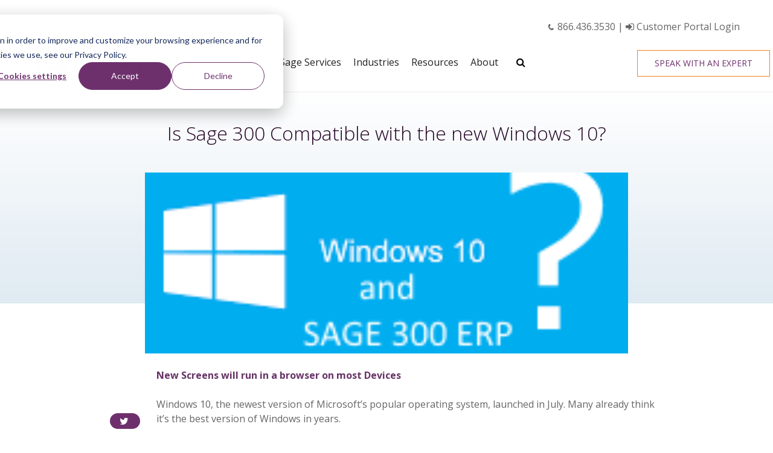

--- FILE ---
content_type: text/html; charset=UTF-8
request_url: https://www.equationtech.us/sage-accpac-blog/bid/28185/-is-sage-300-compatible-with-the-new-windows-10
body_size: 16519
content:
<!doctype html><!--[if lt IE 7]> <html class="no-js lt-ie9 lt-ie8 lt-ie7" lang="en-us" > <![endif]--><!--[if IE 7]>    <html class="no-js lt-ie9 lt-ie8" lang="en-us" >        <![endif]--><!--[if IE 8]>    <html class="no-js lt-ie9" lang="en-us" >               <![endif]--><!--[if gt IE 8]><!--><html class="no-js" lang="en-us"><!--<![endif]--><head>
    <meta charset="utf-8">
    <meta http-equiv="X-UA-Compatible" content="IE=edge,chrome=1">
    <meta name="author" content="EQ Tech">
    <meta name="description" content="Is Sage 300 ERP compatible with the new Windows 10? ">
    <meta name="generator" content="HubSpot">
    <title>Is Sage 300 Compatible with the new Windows 10?</title>
    <link rel="shortcut icon" href="https://www.equationtech.us/hs-fs/favicon.ico">
    
<meta name="viewport" content="width=device-width, initial-scale=1">

    <script src="/hs/hsstatic/jquery-libs/static-1.1/jquery/jquery-1.7.1.js"></script>
<script>hsjQuery = window['jQuery'];</script>
    <meta property="og:description" content="Is Sage 300 ERP compatible with the new Windows 10? ">
    <meta property="og:title" content="Is Sage 300 Compatible with the new Windows 10?">
    <meta name="twitter:description" content="Is Sage 300 ERP compatible with the new Windows 10? ">
    <meta name="twitter:title" content="Is Sage 300 Compatible with the new Windows 10?">

    

    
    <style>
a.cta_button{-moz-box-sizing:content-box !important;-webkit-box-sizing:content-box !important;box-sizing:content-box !important;vertical-align:middle}.hs-breadcrumb-menu{list-style-type:none;margin:0px 0px 0px 0px;padding:0px 0px 0px 0px}.hs-breadcrumb-menu-item{float:left;padding:10px 0px 10px 10px}.hs-breadcrumb-menu-divider:before{content:'›';padding-left:10px}.hs-featured-image-link{border:0}.hs-featured-image{float:right;margin:0 0 20px 20px;max-width:50%}@media (max-width: 568px){.hs-featured-image{float:none;margin:0;width:100%;max-width:100%}}.hs-screen-reader-text{clip:rect(1px, 1px, 1px, 1px);height:1px;overflow:hidden;position:absolute !important;width:1px}
</style>

<link rel="stylesheet" href="https://www.equationtech.us/hubfs/hub_generated/module_assets/1/113097126040/1743798004164/module_search_input_NEW.min.css">

<style>
  #hs_cos_wrapper_module_1682605281456340 .hs-search-field__bar>form {}

#hs_cos_wrapper_module_1682605281456340 .hs-search-field__bar>form>label {}

#hs_cos_wrapper_module_1682605281456340 .hs-search-field__bar>form>.hs-search-field__input { border-css:1px; }

#hs_cos_wrapper_module_1682605281456340 .hs-search-field__button { border-css:1px; }

#hs_cos_wrapper_module_1682605281456340 .hs-search-field__button:hover,
#hs_cos_wrapper_module_1682605281456340 .hs-search-field__button:focus { border-css:1px; }

#hs_cos_wrapper_module_1682605281456340 .hs-search-field__button:active { border-css:1px; }

#hs_cos_wrapper_module_1682605281456340 .hs-search-field--open .hs-search-field__suggestions { border-css:1px; }

#hs_cos_wrapper_module_1682605281456340 .hs-search-field--open .hs-search-field__suggestions a {}

#hs_cos_wrapper_module_1682605281456340 .hs-search-field--open .hs-search-field__suggestions a:hover {}

</style>

    
<script data-search_input-config="config_module_1682605281456340" type="application/json">
{
  "autosuggest_results_message": "Results for “[[search_term]]”",
  "autosuggest_no_results_message": "There are no autosuggest results for “[[search_term]]”",
  "sr_empty_search_field_message": "There are no suggestions because the search field is empty.",
  "sr_autosuggest_results_message": "There are currently [[number_of_results]] auto-suggested results for [[search_term]]. Navigate to the results list by pressing the down arrow key, or press return to search for all results.",
  "sr_search_field_aria_label": "This is a search field with an auto-suggest feature attached.",
  "sr_search_button_aria_label": "Search"
}
</script>


    
<!--  Added by GoogleAnalytics4 integration -->
<script>
var _hsp = window._hsp = window._hsp || [];
window.dataLayer = window.dataLayer || [];
function gtag(){dataLayer.push(arguments);}

var useGoogleConsentModeV2 = true;
var waitForUpdateMillis = 1000;


if (!window._hsGoogleConsentRunOnce) {
  window._hsGoogleConsentRunOnce = true;

  gtag('consent', 'default', {
    'ad_storage': 'denied',
    'analytics_storage': 'denied',
    'ad_user_data': 'denied',
    'ad_personalization': 'denied',
    'wait_for_update': waitForUpdateMillis
  });

  if (useGoogleConsentModeV2) {
    _hsp.push(['useGoogleConsentModeV2'])
  } else {
    _hsp.push(['addPrivacyConsentListener', function(consent){
      var hasAnalyticsConsent = consent && (consent.allowed || (consent.categories && consent.categories.analytics));
      var hasAdsConsent = consent && (consent.allowed || (consent.categories && consent.categories.advertisement));

      gtag('consent', 'update', {
        'ad_storage': hasAdsConsent ? 'granted' : 'denied',
        'analytics_storage': hasAnalyticsConsent ? 'granted' : 'denied',
        'ad_user_data': hasAdsConsent ? 'granted' : 'denied',
        'ad_personalization': hasAdsConsent ? 'granted' : 'denied'
      });
    }]);
  }
}

gtag('js', new Date());
gtag('set', 'developer_id.dZTQ1Zm', true);
gtag('config', 'G-TDQW2C9WVT');
</script>
<script async src="https://www.googletagmanager.com/gtag/js?id=G-TDQW2C9WVT"></script>

<!-- /Added by GoogleAnalytics4 integration -->


<script>
  (function(i,s,o,g,r,a,m){i['GoogleAnalyticsObject']=r;i[r]=i[r]||function(){
  (i[r].q=i[r].q||[]).push(arguments)},i[r].l=1*new Date();a=s.createElement(o),
  m=s.getElementsByTagName(o)[0];a.async=1;a.src=g;m.parentNode.insertBefore(a,m)
  })(window,document,'script','https://www.google-analytics.com/analytics.js','ga');

  ga('create', 'UA-23918168-1', 'auto');
  ga('send', 'pageview');

</script>
<!-- Start of Async HubSpot Analytics Code -->
  <script type="text/javascript">
    (function(d,s,i,r) {
      if (d.getElementById(i)){return;}
      var n=d.createElement(s),e=d.getElementsByTagName(s)[0];
      n.id=i;n.src='//js.hs-analytics.net/analytics/'+(Math.ceil(new Date()/r)*r)+'/41683.js';
      e.parentNode.insertBefore(n, e);
    })(document,"script","hs-analytics",300000);
  </script>
<!-- End of Async HubSpot Analytics Code -->

<!-- Hotjar Tracking Code for https://www.equationtech.us/ -->
<script>
    (function(h,o,t,j,a,r){
        h.hj=h.hj||function(){(h.hj.q=h.hj.q||[]).push(arguments)};
        h._hjSettings={hjid:3456624,hjsv:6};
        a=o.getElementsByTagName('head')[0];
        r=o.createElement('script');r.async=1;
        r.src=t+h._hjSettings.hjid+j+h._hjSettings.hjsv;
        a.appendChild(r);
    })(window,document,'https://static.hotjar.com/c/hotjar-','.js?sv=');
</script>
<link rel="amphtml" href="https://www.equationtech.us/sage-accpac-blog/bid/28185/-is-sage-300-compatible-with-the-new-windows-10?hs_amp=true">

<meta property="og:image" content="https://www.equationtech.us/hubfs/Windows_10_and_Sage_300_ERP.png">
<meta property="og:image:width" content="208">
<meta property="og:image:height" content="99">

<meta name="twitter:image" content="https://www.equationtech.us/hubfs/Windows_10_and_Sage_300_ERP.png">


<meta property="og:url" content="https://www.equationtech.us/sage-accpac-blog/bid/28185/-is-sage-300-compatible-with-the-new-windows-10">
<meta name="twitter:card" content="summary">

<link rel="canonical" href="https://www.equationtech.us/sage-accpac-blog/bid/28185/-is-sage-300-compatible-with-the-new-windows-10">
<link rel="stylesheet" type="text/css" media="screen" href="/Portals/41683/blog1.css">
<script src="/Portals/41683/js/thumbs.js" type="text/javascript"></script>
<script src="/Portals/41683/js/blog1.js" type="text/javascript"></script>
<script type="application/ld+json">
{
"@context": "http://schema.org",
"@type": "Article",
"mainEntityOfPage": {
"@type": "WebPage",
"@id": "https://www.equationtech.us/sage-accpac-blog/bid/28185/-is-sage-300-compatible-with-the-new-windows-10"
},
"headline": "Is Sage 300 Compatible with the new Windows 10?",
"image": {
"@type": "ImageObject",
"url": "http://cdn2.hubspot.net/hubfs/41683/Windows_10_and_Sage_300_ERP.png",
"height": 800,
"width": 800
},
"datePublished": "Fri, Aug 21, 2015",
"dateModified": "Fri, Aug 21, 2015",
"author": {
"@type": "Person",
"name": "EQ Tech"
},
"publisher": {
"@type": "Organization",
"name": "Equation Technologies Inc.",
"logo": {
"@type": "ImageObject",
"url": "https://www.equationtech.us/hs-fs/hubfs/Redesign_Images/logo.png?t=1474998725496&width=230&name=logo.png",
"width": 600,
"height": 60
}
},
"description": "Sage 300 (formerly Sage Accpac) blog with informative articles in reference to financial software processes and procedures including payroll taxes, training, product information, custom development."
}
</script>

<meta property="og:type" content="article">
<link rel="alternate" type="application/rss+xml" href="https://www.equationtech.us/sage-accpac-blog/rss.xml">
<meta name="twitter:domain" content="www.equationtech.us">
<meta name="twitter:site" content="@Equation_Accpac">
<script src="//platform.linkedin.com/in.js" type="text/javascript">
    lang: en_US
</script>

<meta http-equiv="content-language" content="en-us">
<link rel="stylesheet" href="//7052064.fs1.hubspotusercontent-na1.net/hubfs/7052064/hub_generated/template_assets/DEFAULT_ASSET/1767723259071/template_layout.min.css">





    




    <link rel="preload" href="https://fonts.googleapis.com/css?family=Open+Sans:300,300italic,400,400italic,600,600italic,700,700italic,800,800italic" as="style" onload="this.onload=null;this.rel='stylesheet'">
    <noscript><link rel="stylesheet" href="https://fonts.googleapis.com/css?family=Open+Sans:300,300italic,400,400italic,600,600italic,700,700italic,800,800italic"></noscript>

    <link rel="preload" href="//maxcdn.bootstrapcdn.com/font-awesome/4.5.0/css/font-awesome.min.css" as="style" onload="this.onload=null;this.rel='stylesheet'">
    <noscript><link rel="stylesheet" href="//maxcdn.bootstrapcdn.com/font-awesome/4.5.0/css/font-awesome.min.css"></noscript>

    <link rel="preload" href="https://www.equationtech.us/hubfs/hub_generated/template_assets/1/4106005600/1743583013164/template_March_madness.min.css" as="style" onload="this.onload=null;this.rel='stylesheet'">
    <noscript><link rel="stylesheet" href="https://www.equationtech.us/hubfs/hub_generated/template_assets/1/4106005600/1743583013164/template_March_madness.min.css"></noscript>


<style>
    @charset "UTF-8";

    html {
        font-family: sans-serif;
        -ms-text-size-adjust: 100%;
        -webkit-text-size-adjust: 100%
    }

    body {
        margin: 0;
        color: #666;
        font-family: 'Open Sans', sans-serif;
        font-size: 16px;
        line-height: 1.5
    }

    h1 {
        font-size: 42px;
        color: #230224
    }

    h2 {
        font-size: 32px;
        color: #1a1613
    }

    a {
        background-color: transparent
    }

    h1 {
        font-size: 2em;
        margin: 0
    }

    img {
        border: 0
    }

    * {
        margin-top: 0;
        margin-bottom: 0
    }

    *+* {
        margin-top: 1.5em
    }

    *, *:before, *:after {
        -webkit-box-sizing: inherit;
        box-sizing: inherit;
        background-repeat: no-repeat
    }

    html {
        -webkit-box-sizing: border-box;
        box-sizing: border-box;
        font: 400 17px / 1.5 'Open Sans', sans-serif
    }

    @media screen and (min-width: 768px) {
        html {
            font-size: 17px
        }
    }

    html {
        background-color: white
    }

    a {
        color: #666
    }

    h1 {
        color: #230224
    }

    @media screen and (min-width:768px) {
        .body-container-wrapper {
            margin-top: 0
        }
    }

    .row-fluid, .widget-span {
        *zoom: 1
    }

    .row-fluid:before, .widget-span:before, .row-fluid:after, .widget-span:after {
        content: ' ';
        display: table
    }

    .row-fluid:after, .widget-span:after {
        clear: both
    }

    .container {
        max-width: 96%;
        width: 1170px!important;
        margin-left: auto!important;
        margin-right: auto!important;
        display: block;
        float: none!important
    }

    @media screen and (min-width: 768px) {
        .row-fluid-wrapper+.row-fluid-wrapper {
            margin-top: 2em
        }
    }

    .row-fluid [class*="span"] {
        min-height: 1px
    }

    @media screen and (min-width: 768px) {
        .row-fluid .widget-span--first {
            margin-left: 0
        }
        .row-fluid .widget-span--last {
            float: right;
            margin-left: 1.69492%
        }
    }

    @media screen and (min-width: 768px) {
        .widget-span {
            margin-top: 0
        }
    }

    .hs_cos_wrapper_widget {
        display: block
    }

    img {
        max-width: 100%;
        height: auto;
        border: 0;
        -ms-interpolation-mode: bicubic;
        vertical-align: bottom
    }

    .fa {
        margin-top: 0
    }

    a {
        color: #666
    }

    a {
        text-decoration: none
    }

    li+li {
        margin-top: .5em
    }

    h1, h2, h3, h4, h5, h6 {
        text-rendering: optimizelegibility;
        line-height: 1.1;
        font-weight: 300
    }

    h1 {
        font-size: 30.4px
    }

    @media screen and (min-width: 768px) {
        h1 {
            font-size: 38px
        }
    }

    h2 {
        font-size: 25.6px
    }

    @media screen and (min-width: 768px) {
        h2 {
            font-size: 32px
        }
    }
    
    h3 {
      font-size: 19.2px;
    }
    
    @media screen and (min-width: 768px) {
      h3 {
        font-size: 30px;
      }
    }

    h1+*, h2+* {
        margin-top: .75em
    }

    .button {
        display: inline-block;
        padding: .9em 1.5em;
        border-radius: 0;
        border: 1px solid;
        outline: 0;
        text-decoration: none;
        text-overflow: ellipsis;
        text-align: center;
        font-size: 16px;
        line-height: 1;
        vertical-align: middle;
        -webkit-appearance: none
    }

    .button {
        border-color: #ea8224
    }

    .normal {
        color: #6e306c;
        border: 1px solid #f68217
    }

    .button:after, .button:before {
        vertical-align: middle;
        font-family: FontAwesome;
        -webkit-font-smoothing: antialiased;
        -moz-osx-font-smoothing: grayscale;
        -webkit-transform: translate(0, 0);
        transform: translate(0, 0);
        font-weight: normal;
        font-style: normal;
        font-variant: normal;
        text-rendering: auto;
        text-transform: none;
        speak: none
    }

    .button--phone:before {
        content: "\f095";
        font-family: 'FontAwesome';
        font-size: 13px;
        padding-right: 3px
    }

    .button {
        display: block;
        margin: auto
    }

    @media screen and (min-width: 768px) {
        .button {
            display: inline-block;
            width: auto
        }
    }

    @media screen and (max-width: 767px) {
        .button+.button {
            margin-top: .5em
        }
    }
    
    .normal {
        color:#6e306c;
        border:1px solid #f68217;
    }
    .white {
        color:#fff;
        border:1px solid #f68217;   
    }
    .white:hover {
        background:#ca6d17;
        color:#fff;
        border-color:#ca6d17;
    }
    .solid {
        background: #f68217;
        color: #fff;
        border: 1px solid #f68217;
    }
    .solid:hover {
        color: #fff;
        border: 1px solid #d87326;
        background: #d87326;
    }
    
    .normal:hover {
        background:#d87326;
        border-color:#d87326;
        color:#fff;
    }
    .button.orange:hover {
        background:#d87326;
        border:1px solid #fff;
    }

    .hs-menu-wrapper ul {
        list-style: none;
        margin: 0;
        padding: 0
    }

    .hs-menu-wrapper ul li {
        margin-top: 0
    }

    .hs-menu-wrapper a {
        display: block;
        text-decoration: none
    }

    ::-webkit-input-placeholder {
        color: inherit;
        opacity: .8
    }

    ::-moz-placeholder {
        color: inherit;
        opacity: .8
    }

    :-ms-input-placeholder {
        color: inherit;
        opacity: .8
    }

    ::placeholder {
        color: inherit;
        opacity: .8
    }

    .hs_cos_wrapper_type_linked_image img {
        margin: auto
    }

    @media screen and (min-width: 1170px) {
        .header-container__menu a[href*='/search']:after {
            content: '\f002';
            font-family: FontAwesome;
            font-weight: normal;
            text-indent: 0;
            position: absolute;
            left: 0;
            right: 0
        }
        .header-container__menu a[href*='/search'] {
            text-indent: 100%;
            white-space: nowrap;
            overflow: hidden;
            padding-left: 0;
            padding-right: 0;
            width: 1.5em
        }
    }

    .header-container {
        font-family: 'Open Sans', Helvetica Neue, Helvetica, Arial, sans-serif;
        color: #666;
        border-color: #ececec
    }

    .header-container {
        background-color: white
    }

    @media screen and (min-width: 768px) {
        .header-container {
            padding-bottom: 99px
        }
    }

    .header-container .row-fluid-wrapper+.row-fluid-wrapper {
        margin-top: 0
    }

    .header-container__main {
        background-color: rgba(255, 255, 255, 0.7);
        border-bottom: 1px solid #ececec;
        position: relative;
        z-index: 9000
    }

    @media screen and (min-width: 768px) {
        .header-container__main {
            position: absolute;
            left: 0;
            right: 0;
            height: 99px
        }
    }

    .header-container__utility {
        position: relative;
        z-index: 9000;
        height: 30px
    }

    @media screen and (min-width: 768px) {
        .header-container__utility {
            text-align: right
        }
    }

    .header-container__utility .utility-menu {
        display: inline-block;
        padding: .5em 0
    }

    @media screen and (max-width: 767px) {
        .header-container__utility .utility-menu {
            text-align: center;
        }
    }

    .header-container__utility .utility-menu a {
        color: inherit
    }

    .header-container__utility .utility-menu__item {
        margin-top: 0;
        font-weight: 400;
        font-style: italic
    }

    @media screen and (min-width: 768px) {
        .header-container__logo {
            padding-top: 15.5px;
            padding-bottom: 15.5px
        }
        .header-container__logo img {
            height: 68px;
            width: auto!important;
            vertical-align: top
        }
    }

    @media screen and (max-width: 1169px) {
        .header-container__logo .cell-wrapper {
            display: inline-block;
            max-width: 75%;
            max-width: -webkit-calc(100% - 75px);
            max-width: calc(100% - 75px)
        }
    }

    @media screen and (max-width: 767px) {
        .header-container__logo {
            text-align: center;
            margin-top: .5em
        }
        .header-container__logo .cell-wrapper {
            float: left
        }
    }

    .header-container__cta {
        text-transform: uppercase;
        font-size: .8em
    }

    @media screen and (min-width: 768px) {
        .header-container__cta {
            height: 98px;
            line-height: 98px;
            text-align: right
        }
    }

    @media screen and (max-width: 767px) {
        .header-container__cta .button {
            padding: .25em;
            width: auto
        }
    }

    @media screen and (min-width: 768px) and (max-width: 1169px) {
        .header-container__logo, .header-container__cta {
            width: 49.15254%!important
        }
    }

    @media screen and (min-width: 1170px) {
        .header-container__menu .hs-menu-depth-1 {
            display: inline-block;
            vertical-align: middle
        }
        .header-container__menu .hs-menu-depth-1+.hs-menu-depth-1 {
            margin-left: 1em
        }
    }

    @media screen and (min-width: 1170px) {
        .header-container__menu .hs-menu-item {
            position: relative
        }
        .header-container__menu .hs-item-has-mega {
            position: static;
        }
    }

    .header-container__menu .hs-menu-children-wrapper {
        margin-left: 1em
    }

    @media screen and (min-width: 1170px) {
        .header-container__menu .hs-menu-children-wrapper {
            margin-left: 0;
            position: absolute;
            left: 0;
            top: 100%;
            visibility: hidden;
            opacity: 0;
            z-index: 8000
        }
        .header-container__menu .hs-menu-children-wrapper .hs-menu-children-wrapper {
            left: 100%;
            top: 0
        }
        .header-container__menu .hs-menu-children-wrapper--mega {
            width: 90%;
            max-width: 1170px;
            margin: auto;
            left: 0;
            right: 0;
            display: none;
            -moz-box-shadow: -1px 1px 8px #d2d2d2;
            -webkit-box-shadow: -1px 1px 8px #d2d2d2;
            box-shadow: -1px 1px 8px #d2d2d2;
        }
    }

    @media screen and (min-width: 1170px) {
        .header-container__menu {
            text-align: center
        }
        .header-container__menu .hs-menu-depth-1>a {
            font-weight: 500;
            height: 98px;
            line-height: 98px
        }
        .header-container__menu .hs-menu-children-wrapper {
            text-align: left;
            min-width: 300px;
            border-top: 3px solid #f69e35;
            font-size: 14px;
            font-size: 0.875rem;
            color: #656a72;
            border-color: #f69e35
        }
        .header-container__menu .hs-menu-children-wrapper {
            background-color: white
        }
        .header-container__menu .hs-menu-children-wrapper a {
            display: block;
            padding: .5em 20px
        }
    }

    @media screen and (max-width: 1169px) {
        .header-container__menu {
            position: absolute;
            top: 100%;
            left: 0;
            right: 0;
            margin-top: 0;
            width: auto!important;
            margin-left: 0!important;
            color: #656a72;
            border-color: #54c2c6
        }
        .header-container__menu {
            background-color: white
        }
        .header-container .header-container__menu {
            display: none
        }
        .header-container__menu .hs-item-has-children {
            position: relative
        }
        .header-container__menu .hs-menu-children-wrapper {
            display: none
        }
        .header-container__menu a {
            padding: .5em
        }
    }

    .header-container__menu a {
        color: #222;
        margin: 0
    }

    .simple-banner {
        text-align: center;
        background-size: cover;
        background-position: center center;
        padding: 100px 0 130px;
        color: #fff;
        font-size: 26px
    }

    .simple-banner h1 {
        color: #fff
    }

    .simple-banner h1 {
        font-size: 54px
    }

    .simple-banner .container>:first-child {
        margin-top: 0
    }

    .simple-banner .container>:last-child {
        margin-bottom: 0
    }

    .simple-banner h1+p {
        margin-top: .5em
    }

    @media screen and (min-width:768px) {
        .home-icon__section {
            margin-bottom: -50px
        }
        .home-banner__body {
            padding: 50px 0
        }
    }

    .home-icon__section a {
        margin: 10px 30px;
        display: inline-block;
        background-repeat: no-repeat;
        text-align: center;
        background-position: top center;
        padding-top: 60px;
        width: auto;
        height: 32px;
        max-width: 100%;
        color: white;
        font-size: 14px
    }

    .evaluate {
        background: url('https://www.equationtech.us/hubfs/Redesign_Images/Icons/White/icon_evaluate.png?t=1512831732891')
    }

    .implementation {
        background: url('https://www.equationtech.us/hubfs/Redesign_Images/Icons/White/icon_implement.png?t=1512831732891')
    }

    .support {
        background: url('https://www.equationtech.us/hubfs/Redesign_Images/Icons/White/icon_support.png?t=1512831732891')
    }

    .training {
        background: url('https://www.equationtech.us/hubfs/Redesign_Images/Icons/White/icon_training.png?t=1512831732891')
    }

    .upgrades {
        background: url('https://www.equationtech.us/hubfs/Redesign_Images/Icons/White/icon_upgrades.png?t=1512831732891')
    }

    .cloudhosting {
        background: url('//www.equationtech.us/hubfs/Redesign_Images/Icons/White/icon_cloudhosting.png?t=1512831732891')
    }
  
    .cloudmigration {
        background: url('//www.equationtech.us/hubfs/Redesign_Images/Icons/White/icon_cloudmigration.png?t=1512831732891')
    }
    .projects {
        background: url('https://www.equationtech.us/hubfs/Redesign_Images/Icons/White/icon_custom.png?t=1512831732891')
    }

    .extensions {
        background: url('https://www.equationtech.us/hubfs/Redesign_Images/Icons/White/icon_extensions.png?t=1512831732891')
    }

    .sage {
        background: url('https://www.equationtech.us/hubfs/Redesign_Images/Icons/White/icon_learn.png?t=1512831732891')
    }

    .intro-section {
        padding: 50px 0
    }

    h1+*, h2+* {
        margin-top: .75em!important
    }

    .header-container__main ul li:before {
        content: '';
        line-height: 1.5
    }

    .header-container__cta .button {
        padding: 1em 2em!important;
        font-size: 14px
    }

    .header-container__cta {
        text-align: right
    }

    .header-container__main {
        background: white;
        z-index: 9999
    }
    
    .header-container__control {
        padding: .5em;
        font-size: 1em;
    }
    
    @media screen and (min-width: 1170px) {
        .header-container__control {
            display: none;
        }
    }
    
    @media screen and (min-width: 768px) {
        .header-container__main--stuck {
            position: fixed;
            top: 0;
            height: 60px;
            background-color: white;
        }
    }
    
    .header-container__control--toggle {
        font-size: 14px;
        vertical-align: bottom;
    }
    
    .header-container__control--child-toggle {
        border: none;
        width: 2em;
        height: 2em;
        padding: 0;
        position: absolute;
        right: 0;
        top: 0;
        text-indent: -99999px;
        overflow: hidden;
    }
    
    @media screen and (min-width: 1170px) {
        .site-header__search {
            display: none;
            position: absolute !important;
            right: 0;
            top: 50%;
            background-color: white;
            border: 1px solid #f2f2f2;
            z-index: 10;
            font-weight: normal;
            width: 280px;
            box-shadow: 0 0 10px #d3d3d3;
        }
        .search-active .site-header__search {
            display: block;
        }
    }

    .hs_cos_wrapper_type_rich_text ul li {
        text-indent: -1.3em;
        margin-left: 20px;
        list-style: none
    }

    .hs_cos_wrapper_type_rich_text ul li:before {
        content: '\f05d';
        font-family: 'FontAwesome';
        padding-right: 7px;
        font-size: 18px;
        color: #6e306c
    }
    
    .breadcrumbs {
        margin: 2em 0 .3em 0 !important;
            margin-left: 0px;
        font-size: 1.3em;
        margin-left: -6px !important;
    }
    
    .hs-breadcrumb-menu {
        line-height: 1;
        font-size: .8em;
    }
    
    .hs-breadcrumb-menu .hs-breadcrumb-menu-item {
        margin-top: 0;
        padding: .25em;
        padding-right: 0.25em;
        padding-right: 0;
    }
    
    .breadcrumbs a {
        text-decoration: underline;
    }
    
    .hs-breadcrumb-menu .hs-breadcrumb-menu-divider::before {
        content: "/";
        padding-left: .25em;
    }
    
    .colored-section--beta, .page-banner--dark {
        background-color: #6e306c;
    }
    
    .page-banner, .quote-banner {
      background-position: center center;
      background-size: cover;
      position: relative;
      z-index: 0;
    }
    
    @media screen and (min-width: 768px) {
      .top-banner .page-banner__body, .top-banner .quote-banner__body {
        padding-top: 99px;
      }
    }

    @media screen and (min-height: 670px) {
      .page-banner {
        padding-top: 100px;
        padding-bottom: 100px;
      }
    }
    
    .page-banner h1 strong {
      display: block;
      font-weight: inherit;
    }
    
    .page-banner__body {
      max-width: 585px;
    }
    
    @media screen and (min-width: 768px) {
      .page-banner__body--background.page-banner__body--left:before {
        background-image: -webkit-linear-gradient(30deg, white 40%, rgba(255, 255, 255, 0) 60%);
        background-image: linear-gradient(60deg, white 40%, rgba(255, 255, 255, 0) 60%);
      }
      .page-banner__body--background.page-banner__body--right:before {
        background-image: -webkit-gradient(linear, right top, left top, color-stop(40%, white), color-stop(60%, rgba(255, 255, 255, 0)));
        background-image: -webkit-linear-gradient(right, white 40%, rgba(255, 255, 255, 0) 60%);
        background-image: linear-gradient(270deg, white 40%, rgba(255, 255, 255, 0) 60%);
      }
      .page-banner__body--background.page-banner__body--center:before, .page-banner__body--background.page-banner__body--full:before {
        background-image: -webkit-gradient(linear, left top, right top, color-stop(10%, rgba(255, 255, 255, 0)), color-stop(10%, white), color-stop(90%, rgba(255, 255, 255, 0)));
        background-image: -webkit-linear-gradient(left, rgba(255, 255, 255, 0) 10%, white, rgba(255, 255, 255, 0) 90%);
        background-image: linear-gradient(to right, rgba(255, 255, 255, 0) 10%, white, rgba(255, 255, 255, 0) 90%);
      }
    }

    .page-banner__body--background:before {
      content: '';
      z-index: -1;
      background-color: rgba(255, 255, 255, 0.7);
      position: absolute;
      left: 0;
      right: 0;
      bottom: 0;
      top: 0;
    }
    
    @media screen and (min-width: 768px) {
      .page-banner__body--background:before {
        background-color: transparent;
      }
    }
    
    .page-banner__body--right {
      text-align: right;
      margin-left: auto;
    }
    
    .page-banner__body--center, .page-banner__body--full {
      text-align: center;
      margin: auto;
    }
    
    .page-banner__body--full {
      max-width: none;
    }
    
    .page-banner__body--split {
      text-align: left;
    }
    
    @media screen and (min-width: 768px) {
      .page-banner__body--split > .row-fluid-wrapper > .row-fluid > .widget-span + .widget-span, .hs_cos_wrapper_type_widget_container.page-banner__body--split > .hs_cos_wrapper > .row-fluid > .widget-span + .widget-span {
        border-left: 1px solid #edede5;
        padding-left: 2em;
      }
    }
    
    /*** Page Banner ***/
    .page-banner__body h1 {
        margin-top:0;
    }
    .page-banner {
      background-size: cover;
      background-color: #bababa;
      background-position: center center;
      position: relative;
      overflow: hidden;
      padding-top: 75px;
      padding-bottom: 75px;
    }
    @media screen and (min-width: 768px) {
      .page-banner {
        padding-top: 75px;
        padding-bottom: 100px;
      }
      .page-banner__body {
          max-width:60%;
      }
    }
    .page-banner:after {
      content: '';
      background-color: rgba(255, 255, 255, 0.7);
      position: absolute;
      left: 0;
      right: 0;
      bottom: 0;
      top: 0;
    }
    .page-banner.page-banner--dark:after, .page-banner.page-banner--blog:after {
      background-color: rgba(93,37,94,.8);
    }
    @media screen and (min-width: 1140px) {
      .page-banner {
        background-attachment: fixed;
      }
      
    }
    .page-banner--blog .page-banner__body {
        max-width:none;
    }
    .page-banner__body {
      position: relative;
      z-index: 8000;
    }
    .page-banner ul li:before {
        color:white !important;
    }
    .page-banner__body h1 {
        color:#fff;
    }
    .page-banner__body h2, .page-banner__body .fancy-form .form-title, .fancy-form .page-banner__body .form-title, .page-banner__body .landing-page .hs_cos_wrapper_type_form .form-title, .landing-page .hs_cos_wrapper_type_form .page-banner__body .form-title, .page-banner__body .image-background__heading {
      text-transform: none;
    }
    
    @media screen and (max-width:767px) {
        .page-banner .button {
            width:100%;
            margin:5px 0;
        }   
    }
    .page-banner--dark, .page-banner--blog {
      background-color: #5d2f5e;
      color: white;
    }
    /*Inner Page*/
    .inner-page__banner {
        background-position: center center;
        background-size: cover;
        background-repeat: no-repeat;
        padding: 150px 0 100px;
        position:relative;
    }
    .inner-page__banner:after{
        content: '';
        background-color: rgba(33,33,33,0.3);
        position: absolute;
        left: 0;
        right: 0;
        bottom: 0;
        top: 0;
    }
    .inner-banner__body, .inner-banner__body h1, .inner-banner__body h2, .inner-banner__body h3, .inner-banner__body h4, .inner-banner__body h5, .inner-banner__body h6, .inner-banner__body p {
        color:#fff;
    }
    .inner-banner__body h1, .inner-banner__body h2, .inner-banner__body h3, .inner-banner__body h4, .inner-banner__body h5, .inner-banner__body h6 {
        line-height:1.2;
    }
    .inner-banner__body p {
        margin-top:-15px;
        padding-bottom:20px;
    }
    .inner-banner__body, .inner-banner__buttons {
        z-index:999;
        position:relative;
    }
    @media screen and (min-width:970px) {
        .inner-banner__body {
            max-width:42%;
        }  
        .inner-banner__buttons {
            float:right;
            margin-top:-90px;
            right:100px;
        }
        .inner-page__banner {
            margin-top:-25px;
        }
    }
    
    /*Subnav*/
    .sticky-row {
        text-align:center;
        position:relative;
        background:#f1f1f1;
        padding:10px 0;
    }
    .sticky-row a {
        text-decoration:none;
        color:#222222;
        font-size: 14px;
        font-weight: normal;
        text-transform: uppercase;
    }
    .sticky-row a:hover {
        color:#6e306c;
    }
    @media screen and (min-width:768px) {
        .sticky-row a {
            padding:0 5px;
        }
    }   
    @media (min-width: 768px) {
        .sticky-row--stuck {
            position: fixed !important;
            left: 0;
            right: 0;
            top: 60px;
            z-index: 9000;
            padding:10px 0;
        }
    }
    @media screen and (max-width:767px) {
        .sticky-row--stuck {
            display:none;
        }
        .sitcky-row {
            display:none;
        }
    }
    
    /*About Page*/
    @media screen and (min-width: 768px) {
        .photo-banner__photo:first-child {
            width: 50%;
        }
        .photo-banner__photo {
            float: left;
            width: 50%;
            position: relative;
            height: 400px;
        }
        .photo-banner__heading {
            position: absolute;
            bottom: 0;
            left: 0;
            right: 0;
        }
        }
        .photo-banner__heading {
            text-align: right;
            padding: .5em;
            text-transform: uppercase;
            font-size: 22px;
            font-size: 1.375rem;
            background-color: #00b1d7;
            color: white;
        }
        .photo-banner__photo {
            background-size: cover;
            background-position: center center;
            margin: 0;
        }
    }
</style>

<script>
/*! loadCSS. [c]2017 Filament Group, Inc. MIT License */
/* This file is meant as a standalone workflow for
- testing support for link[rel=preload]
- enabling async CSS loading in browsers that do not support rel=preload
- applying rel preload css once loaded, whether supported or not.
*/
(function( w ){
	"use strict";
	// rel=preload support test
	if( !w.loadCSS ){
		w.loadCSS = function(){};
	}
	// define on the loadCSS obj
	var rp = loadCSS.relpreload = {};
	// rel=preload feature support test
	// runs once and returns a function for compat purposes
	rp.support = (function(){
		var ret;
		try {
			ret = w.document.createElement( "link" ).relList.supports( "preload" );
		} catch (e) {
			ret = false;
		}
		return function(){
			return ret;
		};
	})();

	// if preload isn't supported, get an asynchronous load by using a non-matching media attribute
	// then change that media back to its intended value on load
	rp.bindMediaToggle = function( link ){
		// remember existing media attr for ultimate state, or default to 'all'
		var finalMedia = link.media || "all";

		function enableStylesheet(){
			link.media = finalMedia;
		}

		// bind load handlers to enable media
		if( link.addEventListener ){
			link.addEventListener( "load", enableStylesheet );
		} else if( link.attachEvent ){
			link.attachEvent( "onload", enableStylesheet );
		}

		// Set rel and non-applicable media type to start an async request
		// note: timeout allows this to happen async to let rendering continue in IE
		setTimeout(function(){
			link.rel = "stylesheet";
			link.media = "only x";
		});
		// also enable media after 3 seconds,
		// which will catch very old browsers (android 2.x, old firefox) that don't support onload on link
		setTimeout( enableStylesheet, 3000 );
	};

	// loop through link elements in DOM
	rp.poly = function(){
		// double check this to prevent external calls from running
		if( rp.support() ){
			return;
		}
		var links = w.document.getElementsByTagName( "link" );
		for( var i = 0; i < links.length; i++ ){
			var link = links[ i ];
			// qualify links to those with rel=preload and as=style attrs
			if( link.rel === "preload" && link.getAttribute( "as" ) === "style" && !link.getAttribute( "data-loadcss" ) ){
				// prevent rerunning on link
				link.setAttribute( "data-loadcss", true );
				// bind listeners to toggle media back
				rp.bindMediaToggle( link );
			}
		}
	};

	// if unsupported, run the polyfill
	if( !rp.support() ){
		// run once at least
		rp.poly();

		// rerun poly on an interval until onload
		var run = w.setInterval( rp.poly, 500 );
		if( w.addEventListener ){
			w.addEventListener( "load", function(){
				rp.poly();
				w.clearInterval( run );
			} );
		} else if( w.attachEvent ){
			w.attachEvent( "onload", function(){
				rp.poly();
				w.clearInterval( run );
			} );
		}
	}


	// commonjs
	if( typeof exports !== "undefined" ){
		exports.loadCSS = loadCSS;
	}
	else {
		w.loadCSS = loadCSS;
	}
}( typeof global !== "undefined" ? global : this ) );
</script>



    

</head>
<body class="   hs-content-id-3271794267 hs-blog-post hs-content-path-sage-accpac-blog-bid-28185--is-sage-300-compatible hs-content-name-is-sage-300-compatible-with-the-new-windows-10 hs-blog-name-sage-300-blog hs-blog-id-1345674063" style="">
    <div class="header-container-wrapper">
    <div class="header-container container-fluid">

<div class="row-fluid-wrapper row-depth-1 row-number-1 ">
<div class="row-fluid ">
<div class="span12 widget-span widget-type-global_group " style="" data-widget-type="global_group" data-x="0" data-w="12">
<div class="" data-global-widget-path="generated_global_groups/6390600565.html"><div class="row-fluid-wrapper row-depth-1 row-number-1 ">
<div class="row-fluid ">
<div class="span12 widget-span widget-type-cell header-container__utility" style="" data-widget-type="cell" data-x="0" data-w="12">

<div class="row-fluid-wrapper row-depth-1 row-number-2 ">
<div class="row-fluid ">
<div class="span12 widget-span widget-type-cell container" style="" data-widget-type="cell" data-x="0" data-w="12">

<div class="row-fluid-wrapper row-depth-1 row-number-3 ">
<div class="row-fluid ">
<div class="span12 widget-span widget-type-raw_html " style="" data-widget-type="raw_html" data-x="0" data-w="12">
<div class="cell-wrapper layout-widget-wrapper">
<span id="hs_cos_wrapper_module_1540483155720211" class="hs_cos_wrapper hs_cos_wrapper_widget hs_cos_wrapper_type_raw_html" style="" data-hs-cos-general-type="widget" data-hs-cos-type="raw_html"><div class="utility-menu">
<a class="utility-menu__item button--phone" href="tel:+8664363530" onclick="ga('send', 'event', 'phone-click', 'click', 'header');"> <span style="font-style: normal !important;">866.436.3530</span></a> | <a href="https://na.myconnectwise.net/support/index.htm?Company=equationtech"><i class="fa fa-sign-in" aria-hidden="true"></i> Customer Portal Login</a>
</div></span>
</div><!--end layout-widget-wrapper -->
</div><!--end widget-span -->
</div><!--end row-->
</div><!--end row-wrapper -->

</div><!--end widget-span -->
</div><!--end row-->
</div><!--end row-wrapper -->

</div><!--end widget-span -->
</div><!--end row-->
</div><!--end row-wrapper -->

<div class="row-fluid-wrapper row-depth-1 row-number-4 ">
<div class="row-fluid ">
<div class="span12 widget-span widget-type-cell header-container__main" style="" data-widget-type="cell" data-x="0" data-w="12">

<div class="row-fluid-wrapper row-depth-1 row-number-5 ">
<div class="row-fluid ">
<div class="span12 widget-span widget-type-cell container" style="" data-widget-type="cell" data-x="0" data-w="12">

<div class="row-fluid-wrapper row-depth-1 row-number-6 ">
<div class="row-fluid ">
<div class="span2 widget-span widget-type-rich_text header-container__cta widget-span--last" style="" data-widget-type="rich_text" data-x="0" data-w="2">
<div class="cell-wrapper layout-widget-wrapper">
<span id="hs_cos_wrapper_module_1540483155720214" class="hs_cos_wrapper hs_cos_wrapper_widget hs_cos_wrapper_type_rich_text" style="" data-hs-cos-general-type="widget" data-hs-cos-type="rich_text"><a href="//www.equationtech.us/speak-with-an-expert" class="button normal">Speak With an Expert</a></span>
</div><!--end layout-widget-wrapper -->
</div><!--end widget-span -->
<div class="span3 widget-span widget-type-linked_image header-container__logo widget-span--first" style="" data-widget-type="linked_image" data-x="2" data-w="3">
<div class="cell-wrapper layout-widget-wrapper">
<span id="hs_cos_wrapper_module_1540483155720215" class="hs_cos_wrapper hs_cos_wrapper_widget hs_cos_wrapper_type_linked_image" style="" data-hs-cos-general-type="widget" data-hs-cos-type="linked_image"><a href="//www.equationtech.us/" id="hs-link-module_1540483155720215" style="border-width:0px;border:0px;"><img src="https://www.equationtech.us/hs-fs/hubfs/Redesign_Images/logo.png?width=230&amp;name=logo.png" class="hs-image-widget " style="width:230px;border-width:0px;border:0px;" width="230" alt="Equation Technologies - Sage Business Partner | San Diego" title="Equation Technologies - Sage Business Partner | San Diego" srcset="https://www.equationtech.us/hs-fs/hubfs/Redesign_Images/logo.png?width=115&amp;name=logo.png 115w, https://www.equationtech.us/hs-fs/hubfs/Redesign_Images/logo.png?width=230&amp;name=logo.png 230w, https://www.equationtech.us/hs-fs/hubfs/Redesign_Images/logo.png?width=345&amp;name=logo.png 345w, https://www.equationtech.us/hs-fs/hubfs/Redesign_Images/logo.png?width=460&amp;name=logo.png 460w, https://www.equationtech.us/hs-fs/hubfs/Redesign_Images/logo.png?width=575&amp;name=logo.png 575w, https://www.equationtech.us/hs-fs/hubfs/Redesign_Images/logo.png?width=690&amp;name=logo.png 690w" sizes="(max-width: 230px) 100vw, 230px"></a></span></div><!--end layout-widget-wrapper -->
</div><!--end widget-span -->
<div class="span5 widget-span widget-type-menu header-container__menu text-right" style="" data-widget-type="menu" data-x="5" data-w="5">
<div class="cell-wrapper layout-widget-wrapper">
<span id="hs_cos_wrapper_module_1540483155720216" class="hs_cos_wrapper hs_cos_wrapper_widget hs_cos_wrapper_type_menu" style="" data-hs-cos-general-type="widget" data-hs-cos-type="menu"><div id="hs_menu_wrapper_module_1540483155720216" class="hs-menu-wrapper active-branch flyouts hs-menu-flow-horizontal" role="navigation" data-sitemap-name="New Site Menu" data-menu-id="6391867204" aria-label="Navigation Menu">
 <ul role="menu">
  <li class="hs-menu-item hs-menu-depth-1 hs-item-has-children" role="none"><a href="https://www.equationtech.us/sage-services" aria-haspopup="true" aria-expanded="false" role="menuitem">Sage Services</a>
   <ul role="menu" class="hs-menu-children-wrapper">
    <li class="hs-menu-item hs-menu-depth-2 hs-item-has-children" role="none"><a href="javascript:;" role="menuitem">Products We Support</a>
     <ul role="menu" class="hs-menu-children-wrapper">
      <li class="hs-menu-item hs-menu-depth-3" role="none"><a href="https://www.equationtech.us/sage-services/sage-300-cloud" role="menuitem">Sage 300</a></li>
      <li class="hs-menu-item hs-menu-depth-3" role="none"><a href="https://www.equationtech.us/sage-services/sage-intacct/" role="menuitem">Sage Intacct</a></li>
      <li class="hs-menu-item hs-menu-depth-3" role="none"><a href="https://www.equationtech.us/sage-services/sage-crm" role="menuitem">Sage CRM</a></li>
      <li class="hs-menu-item hs-menu-depth-3" role="none"><a href="https://www.equationtech.us/sage-services/sage-payroll" role="menuitem">Sage Payroll</a></li>
      <li class="hs-menu-item hs-menu-depth-3" role="none"><a href="https://www.equationtech.us/sage-services/sage-hrms" role="menuitem">Sage HRMS</a></li>
      <li class="hs-menu-item hs-menu-depth-3" role="none"><a href="https://www.equationtech.us/sage-services/fixed-assets" role="menuitem">Sage FAS</a></li>
      <li class="hs-menu-item hs-menu-depth-3" role="none"><a href="https://www.equationtech.us/sage-services/sage-intelligence" role="menuitem">Sage Intelligence</a></li>
      <li class="hs-menu-item hs-menu-depth-3" role="none"><a href="https://www.equationtech.us/sage-services/sage-enterprise" role="menuitem">Sage Enterprise Intelligence</a></li>
     </ul></li>
    <li class="hs-menu-item hs-menu-depth-2 hs-item-has-children" role="none"><a href="javascript:;" role="menuitem">Services We Offer</a>
     <ul role="menu" class="hs-menu-children-wrapper">
      <li class="hs-menu-item hs-menu-depth-3" role="none"><a href="https://www.equationtech.us/software-solution-selection" role="menuitem">Software Selection</a></li>
      <li class="hs-menu-item hs-menu-depth-3" role="none"><a href="https://www.equationtech.us/sage-services/erp-implementation" role="menuitem">Implementation</a></li>
      <li class="hs-menu-item hs-menu-depth-3" role="none"><a href="https://www.equationtech.us/sage-services/customization" role="menuitem">Customization</a></li>
      <li class="hs-menu-item hs-menu-depth-3" role="none"><a href="https://www.equationtech.us/sage-services/support" role="menuitem">Support</a></li>
      <li class="hs-menu-item hs-menu-depth-3" role="none"><a href="https://www.equationtech.us/sage-services/sage-training" role="menuitem">Training</a></li>
      <li class="hs-menu-item hs-menu-depth-3" role="none"><a href="https://www.equationtech.us/sage-services/hosting" role="menuitem">Sage Cloud</a></li>
      <li class="hs-menu-item hs-menu-depth-3" role="none"><a href="https://www.equationtech.us/sage-services/upgrades" role="menuitem">Upgrades</a></li>
     </ul></li>
    <li class="hs-menu-item hs-menu-depth-2 hs-item-has-children" role="none"><a href="https://www.equationtech.us/sage-integrations" role="menuitem">Extend Sage</a>
     <ul role="menu" class="hs-menu-children-wrapper">
      <li class="hs-menu-item hs-menu-depth-3" role="none"><a href="//www.equationtech.us/sage-integrations#magento" role="menuitem">Magento eCommerce</a></li>
      <li class="hs-menu-item hs-menu-depth-3" role="none"><a href="https://www.equationtech.us/en/sage-300-sage-intacct-payroll-powered-by-adp" role="menuitem">ADP</a></li>
      <li class="hs-menu-item hs-menu-depth-3" role="none"><a href="//www.equationtech.us/sage-integrations#aloha" role="menuitem">Aloha POS</a></li>
      <li class="hs-menu-item hs-menu-depth-3" role="none"><a href="//www.equationtech.us/sage-integrations#salesforce" role="menuitem">Salesforce</a></li>
      <li class="hs-menu-item hs-menu-depth-3" role="none"><a href="https://www.equationtech.us/timeclockplus" role="menuitem">TimeClockPlus</a></li>
      <li class="hs-menu-item hs-menu-depth-3" role="none"><a href="https://www.equationtech.us/other-solutions" role="menuitem">Other Solutions</a></li>
     </ul></li>
   </ul></li>
  <li class="hs-menu-item hs-menu-depth-1 hs-item-has-children" role="none"><a href="javascript:;" aria-haspopup="true" aria-expanded="false" role="menuitem">Industries</a>
   <ul role="menu" class="hs-menu-children-wrapper">
    <li class="hs-menu-item hs-menu-depth-2" role="none"><a href="https://www.equationtech.us/distribution-management-software-solution" role="menuitem">Distribution</a></li>
    <li class="hs-menu-item hs-menu-depth-2" role="none"><a href="https://www.equationtech.us/education-nonprofit-accounting-software" role="menuitem">Education Nonprofit</a></li>
    <li class="hs-menu-item hs-menu-depth-2" role="none"><a href="https://www.equationtech.us/financial-services-software" role="menuitem">Financial Services</a></li>
    <li class="hs-menu-item hs-menu-depth-2" role="none"><a href="https://www.equationtech.us/franchise-management-software" role="menuitem">Franchise</a></li>
    <li class="hs-menu-item hs-menu-depth-2" role="none"><a href="https://www.equationtech.us/healthcare-finance-software" role="menuitem">Healthcare</a></li>
    <li class="hs-menu-item hs-menu-depth-2" role="none"><a href="https://www.equationtech.us/hotel-restaurant-accounting-software-solutions" role="menuitem">Hospitality</a></li>
    <li class="hs-menu-item hs-menu-depth-2" role="none"><a href="https://www.equationtech.us/erp-for-metal-industry-businesses" role="menuitem">Metal Processors &amp; Distributors</a></li>
    <li class="hs-menu-item hs-menu-depth-2" role="none"><a href="https://www.equationtech.us/nonprofit-accounting-software" role="menuitem">Nonprofit</a></li>
    <li class="hs-menu-item hs-menu-depth-2" role="none"><a href="https://www.equationtech.us/professional-services-software" role="menuitem">Professional Services</a></li>
    <li class="hs-menu-item hs-menu-depth-2" role="none"><a href="https://www.equationtech.us/erp-software-for-technology" role="menuitem">SaaS &amp; Technology</a></li>
   </ul></li>
  <li class="hs-menu-item hs-menu-depth-1 hs-item-has-children" role="none"><a href="https://www.equationtech.us/sage-software-resource-library" aria-haspopup="true" aria-expanded="false" role="menuitem">Resources</a>
   <ul role="menu" class="hs-menu-children-wrapper">
    <li class="hs-menu-item hs-menu-depth-2" role="none"><a href="https://www.equationtech.us/technology-blog" role="menuitem">Technology Blog</a></li>
    <li class="hs-menu-item hs-menu-depth-2" role="none"><a href="https://www.equationtech.us/sage-services/sage-training" role="menuitem">Training</a></li>
    <li class="hs-menu-item hs-menu-depth-2" role="none"><a href="https://www.equationtech.us/sage-300-erp-accpac-tutorial" role="menuitem">Online Videos</a></li>
    <li class="hs-menu-item hs-menu-depth-2" role="none"><a href="https://www.equationtech.us/case-studies" role="menuitem">Case Studies</a></li>
   </ul></li>
  <li class="hs-menu-item hs-menu-depth-1 hs-item-has-children" role="none"><a href="https://www.equationtech.us/about-us" aria-haspopup="true" aria-expanded="false" role="menuitem">About</a>
   <ul role="menu" class="hs-menu-children-wrapper">
    <li class="hs-menu-item hs-menu-depth-2" role="none"><a href="https://www.equationtech.us/management-team" role="menuitem">Meet The Team</a></li>
    <li class="hs-menu-item hs-menu-depth-2" role="none"><a href="https://www.equationtech.us/partners" role="menuitem">Partners</a></li>
    <li class="hs-menu-item hs-menu-depth-2" role="none"><a href="https://www.equationtech.us/careers" role="menuitem">Careers</a></li>
    <li class="hs-menu-item hs-menu-depth-2" role="none"><a href="https://www.equationtech.us/contact" role="menuitem">Contact</a></li>
   </ul></li>
 </ul>
</div></span></div><!--end layout-widget-wrapper -->
</div><!--end widget-span -->
<div class="span2 widget-span widget-type-custom_widget header-container__search" style="" data-widget-type="custom_widget" data-x="10" data-w="2">
<div id="hs_cos_wrapper_module_1682605281456340" class="hs_cos_wrapper hs_cos_wrapper_widget hs_cos_wrapper_type_module" style="" data-hs-cos-general-type="widget" data-hs-cos-type="module">












  






<div class="hs-search-field">
    <div class="hs-search-field__bar hs-search-field__bar--button-inline  ">
      <form data-hs-do-not-collect="true" class="hs-search-field__form" action="/hs-search-results">

        <label class="hs-search-field__label show-for-sr" for="module_1682605281456340-input">This is a search field with an auto-suggest feature attached.</label>

        <input role="combobox" aria-expanded="false" aria-controls="autocomplete-results" aria-label="This is a search field with an auto-suggest feature attached." type="search" class="hs-search-field__input" id="module_1682605281456340-input" name="term" autocomplete="off" aria-autocomplete="list" placeholder="Search">

        
          <input type="hidden" name="type" value="SITE_PAGE">
        
        
        
          <input type="hidden" name="type" value="BLOG_POST">
          <input type="hidden" name="type" value="LISTING_PAGE">
        
        

        <button class="hs-search-field__button " aria-label="Search">
          <span id="hs_cos_wrapper_module_1682605281456340_" class="hs_cos_wrapper hs_cos_wrapper_widget hs_cos_wrapper_type_icon" style="" data-hs-cos-general-type="widget" data-hs-cos-type="icon"><svg version="1.0" xmlns="http://www.w3.org/2000/svg" viewbox="0 0 512 512" aria-hidden="true"><g id="search1_layer"><path d="M505 442.7L405.3 343c-4.5-4.5-10.6-7-17-7H372c27.6-35.3 44-79.7 44-128C416 93.1 322.9 0 208 0S0 93.1 0 208s93.1 208 208 208c48.3 0 92.7-16.4 128-44v16.3c0 6.4 2.5 12.5 7 17l99.7 99.7c9.4 9.4 24.6 9.4 33.9 0l28.3-28.3c9.4-9.4 9.4-24.6.1-34zM208 336c-70.7 0-128-57.2-128-128 0-70.7 57.2-128 128-128 70.7 0 128 57.2 128 128 0 70.7-57.2 128-128 128z" /></g></svg></span>
           </button>
        <div class="hs-search-field__suggestions-container ">
          <ul id="autocomplete-results" role="listbox" aria-label="term" class="hs-search-field__suggestions">
            
              <li role="option" tabindex="-1" aria-posinset="1" aria-setsize="0" class="results-for show-for-sr">There are no suggestions because the search field is empty.</li>
            
          </ul>
        </div>
      </form>
    </div>
    <div id="sr-messenger" class="hs-search-sr-message-container show-for-sr" role="status" aria-live="polite" aria-atomic="true">
    </div>
</div>

</div>

</div><!--end widget-span -->
</div><!--end row-->
</div><!--end row-wrapper -->

</div><!--end widget-span -->
</div><!--end row-->
</div><!--end row-wrapper -->

</div><!--end widget-span -->
</div><!--end row-->
</div><!--end row-wrapper -->
</div>
</div><!--end widget-span -->
</div><!--end row-->
</div><!--end row-wrapper -->

    </div><!--end header -->
</div><!--end header wrapper -->

<div class="body-container-wrapper">
    <div class="body-container container-fluid">

<div class="row-fluid-wrapper row-depth-1 row-number-1 ">
<div class="row-fluid ">
<div class="span12 widget-span widget-type-cell flush-rows cm-post-content" style="" data-widget-type="cell" data-x="0" data-w="12">

<div class="row-fluid-wrapper row-depth-1 row-number-2 ">
<div class="row-fluid ">

<div class="top-banner">
<div class="span12 widget-span widget-type-cell page-banner page-banner--blog" style="background: url(https://www.equationtech.us/hubfs/Redesign_Images/All_Redesign_Banners/interior-banner-comp-7.jpg) no-repeat center center;);" data-widget-type="cell" data-x="0" data-w="12">

<div class="row-fluid-wrapper row-depth-1 row-number-3 ">
<div class="row-fluid ">
<div class="span12 widget-span widget-type-cell container" style="" data-widget-type="cell" data-x="0" data-w="12">

<div class="row-fluid-wrapper row-depth-1 row-number-4 ">
<div class="row-fluid ">
<div class="span12 widget-span widget-type-cell page-banner__body page-banner__body--full page-banner__body--split vertical-center-row text-center" style="" data-widget-type="cell" data-x="0" data-w="12">

<div class="row-fluid-wrapper row-depth-2 row-number-1 ">
<div class="row-fluid ">
<div class="span12 widget-span widget-type-raw_jinja " style="" data-widget-type="raw_jinja" data-x="0" data-w="12">
<h1><span id="hs_cos_wrapper_name" class="hs_cos_wrapper hs_cos_wrapper_meta_field hs_cos_wrapper_type_text" style="" data-hs-cos-general-type="meta_field" data-hs-cos-type="text">Is Sage 300 Compatible with the new Windows 10?</span></h1></div><!--end widget-span -->

</div><!--end row-->
</div><!--end row-wrapper -->

</div><!--end widget-span -->
</div><!--end row-->
</div><!--end row-wrapper -->

</div><!--end widget-span -->
</div><!--end row-->
</div><!--end row-wrapper -->

</div><!--end widget-span -->
      </div>
</div><!--end row-->
</div><!--end row-wrapper -->

<div class="row-fluid-wrapper row-depth-1 row-number-1 ">
<div class="row-fluid ">
<div class="span12 widget-span widget-type-raw_jinja " style="" data-widget-type="raw_jinja" data-x="0" data-w="12">

</div><!--end widget-span -->

</div><!--end row-->
</div><!--end row-wrapper -->

</div><!--end widget-span -->
</div><!--end row-->
</div><!--end row-wrapper -->

<div class="row-fluid-wrapper row-depth-1 row-number-2 ">
<div class="row-fluid ">
<div class="span12 widget-span widget-type-cell cm-post-content post-wrapper" style="" data-widget-type="cell" data-x="0" data-w="12">

<div class="row-fluid-wrapper row-depth-1 row-number-3 ">
<div class="row-fluid ">
<div class="span12 widget-span widget-type-cell " style="" data-widget-type="cell" data-x="0" data-w="12">

<div class="row-fluid-wrapper row-depth-1 row-number-4 ">
<div class="row-fluid ">
<div class="span12 widget-span widget-type-cell container" style="" data-widget-type="cell" data-x="0" data-w="12">

<div class="row-fluid-wrapper row-depth-1 row-number-5 ">
<div class="row-fluid ">
<div class="span12 widget-span widget-type-raw_jinja container" style="" data-widget-type="raw_jinja" data-x="0" data-w="12">
<div class="featured_image" style="background-image: url('https://www.equationtech.us/hubfs/Windows_10_and_Sage_300_ERP.png');">
<img src="https://www.equationtech.us/hubfs/Windows_10_and_Sage_300_ERP.png" alt="technology blog">
</div>
<div class="blog-section">
  <div class="blog-post-wrapper cell-wrapper">
    <div class="section post-header">
      <div class="blog-sharing">
        
        <div class="article-share-area">
          <a class="btn twitter-btn" title="Twitter" href="javascript:;" onclick="window.open('https://twitter.com/intent/tweet?url=https://www.equationtech.us/sage-accpac-blog/bid/28185/-is-sage-300-compatible-with-the-new-windows-10&amp;text=Is Sage 300 Compatible with the new Windows 10?','Twitter Share','width=600,height=600')">
            <i class="fa fa-twitter"></i><small>twitter</small>
          </a>
          <a class="btn linkedin-btn" title="Linkedin" href="javascript:;" onclick="window.open('http://www.linkedin.com/shareArticle?mini=true&amp;url=https://www.equationtech.us/sage-accpac-blog/bid/28185/-is-sage-300-compatible-with-the-new-windows-10&amp;title=Is Sage 300 Compatible with the new Windows 10?','LinkedIn Share','width=600,height=600')">
            <i class="fa fa-linkedin"></i><small>linkedin</small>
          </a> 
          <a class="btn facebook-btn" title="Facebook" href="javascript:;" onclick="window.open('http://www.facebook.com/sharer.php?u=https://www.equationtech.us/sage-accpac-blog/bid/28185/-is-sage-300-compatible-with-the-new-windows-10t=Is Sage 300 Compatible with the new Windows 10?','Facebook Share','width=600,height=600')">
            <i class="fa fa-facebook"></i><small>facebook</small>
          </a>
        </div>
      </div>
    </div>
    <div class="section post-body">
      <span id="hs_cos_wrapper_post_body" class="hs_cos_wrapper hs_cos_wrapper_meta_field hs_cos_wrapper_type_rich_text" style="" data-hs-cos-general-type="meta_field" data-hs-cos-type="rich_text"><div class="hs-migrated-cms-post">
<p><strong><span style="color: #663366;">New Screens will run in a browser on most Devices</span></strong></p>
<p>Windows 10, the newest version of Microsoft’s popular operating system, launched in July. Many already think it’s the best version of Windows in years.</p>
<!--more-->
<p><span style="font-size: 14px;"><strong><span style="font-size: 16px;">Should Sage 300 customers upgrade to Windows 10?<br></span></strong></span></p>
<p>The answer is NO - <strong>not yet</strong>. The current versions of Sage 300 ERP and Sage 300 Online are not yet compatible. Sage is currently in the process of testing.<img style="float: right;" src="https://www.equationtech.us/hubfs/Windows_10_and_Sage_300_ERP.png" alt="Windows_10_and_Sage_300_ERP" align="right"></p>
<p><span><a href="https://support.na.sage.com/selfservice/viewdocument.do?noCount=true&amp;externalId=65240&amp;sliceId=1&amp;cmd=&amp;noCount=true&amp;ViewedDocsListHelper=com.kanisa.apps.common.BaseViewedDocsListHelperImpl">Check This Sage Knowledgebase Article</a></span> for updates or stay tuned and we’ll keep you posted!</p>
For more details, <a target="_blank" href="//www.equationtech.us/contact">contact us</a>&nbsp;if you have questions about a Windows 10 Sage 300 environment.</div>
<div class="hs-migrated-cms-post"></div>
<div class="hs-migrated-cms-post">&nbsp;&nbsp;</div>
<div class="hs-migrated-cms-post"><span id="hs_cos_wrapper_post_body" class="hs_cos_wrapper hs_cos_wrapper_meta_field hs_cos_wrapper_type_rich_text" data-hs-cos-general-type="meta_field" data-hs-cos-type="rich_text"><span style="font-size: 8px;">©2015 Juice Marketing, LLC. http://www.juice-marketing.com. All rights reserved. This article content may not be reproduced (in whole or in part), displayed, modified or distributed without express permission from the copyright holder</span>.</span></div></span>
    </div>
    
  </div>
</div></div><!--end widget-span -->

</div><!--end row-->
</div><!--end row-wrapper -->

</div><!--end widget-span -->
</div><!--end row-->
</div><!--end row-wrapper -->

</div><!--end widget-span -->
</div><!--end row-->
</div><!--end row-wrapper -->

</div><!--end widget-span -->
</div><!--end row-->
</div><!--end row-wrapper -->

<div class="row-fluid-wrapper row-depth-1 row-number-6 ">
<div class="row-fluid ">
<div class="span12 widget-span widget-type-raw_jinja " style="" data-widget-type="raw_jinja" data-x="0" data-w="12">

<div class="recent-post">
  <div class="recent-container">
    <h3 class="recent-title">Related Articles</h3>
    <div class="row-fluid col-container">
      <!-- Set the max number of related posts to be output to the page here -->
      
      
      
      
      
      
      
      
      <div class="span4 col">
        <div class="recent-items">
          <div class="single_related">
            <a href="https://www.equationtech.us/sage-accpac-blog/how-teamwork-makes-the-dream-work-smarter-faster-in-sage-300" class="abso-link"></a>
            
            <div class="feature-image-bg" style="background-image: url('https://www.equationtech.us/hubfs/TeamWork%282%29.png');">
            </div>
            
            <div class="post-item-content">  
              <div class="post-header">
                <h5>
                  <a href="https://www.equationtech.us/sage-accpac-blog/how-teamwork-makes-the-dream-work-smarter-faster-in-sage-300">How TeamWork Makes the Dream Work Smarter &amp; Faster in Sage 300</a>
                </h5>
              </div> 
                <div class="post-body">
                  <p style="line-height: 1.5;">If you’ve ever wished you could chat about a record, approve a transaction, or share documents...</p><!--more-->
                </div>
            </div>
          </div>
        </div>
      </div>
                
      
      
      
      <div class="span4 col">
        <div class="recent-items">
          <div class="single_related">
            <a href="https://www.equationtech.us/sage-accpac-blog/updating-item-prices-in-sage-300-to-reflect-us-canadian-tariff-changes" class="abso-link"></a>
            
            <div class="feature-image-bg" style="background-image: url('https://www.equationtech.us/hubfs/Equation%20Blog%20-%20Tariffs.png');">
            </div>
            
            <div class="post-item-content">  
              <div class="post-header">
                <h5>
                  <a href="https://www.equationtech.us/sage-accpac-blog/updating-item-prices-in-sage-300-to-reflect-us-canadian-tariff-changes">Updating Item Prices in Sage 300 to Reflect US &amp; Canadian Tariff Changes</a>
                </h5>
              </div> 
                <div class="post-body">
                  <!--more-->
<p>Tariffs aren’t just a behind-the-scenes accounting concern - they directly affect the prices you...</p>
                </div>
            </div>
          </div>
        </div>
      </div>
                
      
      
      
      <div class="span4 col">
        <div class="recent-items">
          <div class="single_related">
            <a href="https://www.equationtech.us/sage-accpac-blog/your-essential-guide-to-database-management-in-sage-300-tips-for-management-backups-and-recovery" class="abso-link"></a>
            
            <div class="feature-image-bg" style="background-image: url('https://www.equationtech.us/hubfs/Your%20Essential%20Guide%20to%20Database%20Management%20in%20Sage%20300.png');">
            </div>
            
            <div class="post-item-content">  
              <div class="post-header">
                <h5>
                  <a href="https://www.equationtech.us/sage-accpac-blog/your-essential-guide-to-database-management-in-sage-300-tips-for-management-backups-and-recovery">Your Essential Guide to Database Management in Sage 300: Tips for Management, Backups, and Recovery</a>
                </h5>
              </div> 
                <div class="post-body">
                  <p style="margin-top: 10pt; margin-right: 0in; margin-bottom: 10pt; padding-left: 0in;">Database management is more than just a geeky software term; it’s a critical piece of your business...</p><!--more-->
                </div>
            </div>
          </div>
        </div>
      </div>
                
      
      
      
      
      
      
    </div>
  </div>
</div>

</div><!--end widget-span -->

</div><!--end row-->
</div><!--end row-wrapper -->

<div class="row-fluid-wrapper row-depth-1 row-number-7 ">
<div class="row-fluid ">
<div class="span12 widget-span widget-type-cell colored-section colored-section--beta colored-section--slim" style="" data-widget-type="cell" data-x="0" data-w="12">

<div class="row-fluid-wrapper row-depth-1 row-number-8 ">
<div class="row-fluid ">
<div class="span12 widget-span widget-type-cell container text-center" style="" data-widget-type="cell" data-x="0" data-w="12">

<div class="row-fluid-wrapper row-depth-1 row-number-9 ">
<div class="row-fluid ">
<div class="span12 widget-span widget-type-rich_text " style="" data-widget-type="rich_text" data-x="0" data-w="12">
<div class="cell-wrapper layout-widget-wrapper">
<span id="hs_cos_wrapper_module_145936319778526399" class="hs_cos_wrapper hs_cos_wrapper_widget hs_cos_wrapper_type_rich_text" style="" data-hs-cos-general-type="widget" data-hs-cos-type="rich_text"><h2>Need Help Now?</h2></span>
</div><!--end layout-widget-wrapper -->
</div><!--end widget-span -->
</div><!--end row-->
</div><!--end row-wrapper -->

<div class="row-fluid-wrapper row-depth-1 row-number-10 ">
<div class="row-fluid ">
<div class="span12 widget-span widget-type-cta " style="" data-widget-type="cta" data-x="0" data-w="12">
<div class="cell-wrapper layout-widget-wrapper">
<span id="hs_cos_wrapper_module_145936334661631976" class="hs_cos_wrapper hs_cos_wrapper_widget hs_cos_wrapper_type_cta" style="" data-hs-cos-general-type="widget" data-hs-cos-type="cta"><!--HubSpot Call-to-Action Code --><span class="hs-cta-wrapper" id="hs-cta-wrapper-0d27fa16-1614-41b4-9caf-f9597d262c41"><span class="hs-cta-node hs-cta-0d27fa16-1614-41b4-9caf-f9597d262c41" id="hs-cta-0d27fa16-1614-41b4-9caf-f9597d262c41"><!--[if lte IE 8]><div id="hs-cta-ie-element"></div><![endif]--><a href="https://hubspot-cta-redirect-na2-prod.s3.amazonaws.com/cta/redirect/41683/0d27fa16-1614-41b4-9caf-f9597d262c41" target="_blank" rel="noopener"><img class="hs-cta-img" id="hs-cta-img-0d27fa16-1614-41b4-9caf-f9597d262c41" style="border-width:0px;" src="https://hubspot-no-cache-na2-prod.s3.amazonaws.com/cta/default/41683/0d27fa16-1614-41b4-9caf-f9597d262c41.png" alt="Request a Call"></a></span><script charset="utf-8" src="/hs/cta/cta/current.js"></script><script type="text/javascript"> hbspt.cta._relativeUrls=true;hbspt.cta.load(41683, '0d27fa16-1614-41b4-9caf-f9597d262c41', {"useNewLoader":"true","region":"na2"}); </script></span><!-- end HubSpot Call-to-Action Code --></span></div><!--end layout-widget-wrapper -->
</div><!--end widget-span -->
</div><!--end row-->
</div><!--end row-wrapper -->

</div><!--end widget-span -->
</div><!--end row-->
</div><!--end row-wrapper -->

</div><!--end widget-span -->
</div><!--end row-->
</div><!--end row-wrapper -->

    </div><!--end body -->
</div><!--end body wrapper -->

<div class="footer-container-wrapper">
    <div class="footer-container container-fluid">

<div class="row-fluid-wrapper row-depth-1 row-number-1 ">
<div class="row-fluid ">
<div class="span12 widget-span widget-type-global_group " style="" data-widget-type="global_group" data-x="0" data-w="12">
<div class="" data-global-widget-path="generated_global_groups/3992692403.html"><div class="row-fluid-wrapper row-depth-1 row-number-1 ">
<div class="row-fluid ">
<div class="span12 widget-span widget-type-cell site-footer" style="" data-widget-type="cell" data-x="0" data-w="12">

<div class="row-fluid-wrapper row-depth-1 row-number-2 ">
<div class="row-fluid ">
<div class="span12 widget-span widget-type-cell container" style="" data-widget-type="cell" data-x="0" data-w="12">

<div class="row-fluid-wrapper row-depth-1 row-number-3 ">
<div class="row-fluid ">
<div class="span12 widget-span widget-type-cell menu-section" style="" data-widget-type="cell" data-x="0" data-w="12">

<div class="row-fluid-wrapper row-depth-1 row-number-4 ">
<div class="row-fluid ">
<div class="span3 widget-span widget-type-cell " style="" data-widget-type="cell" data-x="0" data-w="3">

<div class="row-fluid-wrapper row-depth-2 row-number-1 ">
<div class="row-fluid ">
<div class="span12 widget-span widget-type-rich_text section-title" style="" data-widget-type="rich_text" data-x="0" data-w="12">
<div class="cell-wrapper layout-widget-wrapper">
<span id="hs_cos_wrapper_module_145807482343917" class="hs_cos_wrapper hs_cos_wrapper_widget hs_cos_wrapper_type_rich_text" style="" data-hs-cos-general-type="widget" data-hs-cos-type="rich_text">Products We Support</span>
</div><!--end layout-widget-wrapper -->
</div><!--end widget-span -->
</div><!--end row-->
</div><!--end row-wrapper -->

<div class="row-fluid-wrapper row-depth-2 row-number-2 ">
<div class="row-fluid ">
<div class="span12 widget-span widget-type-simple_menu " style="" data-widget-type="simple_menu" data-x="0" data-w="12">
<div class="cell-wrapper layout-widget-wrapper">
<span id="hs_cos_wrapper_module_145807482343918" class="hs_cos_wrapper hs_cos_wrapper_widget hs_cos_wrapper_type_simple_menu" style="" data-hs-cos-general-type="widget" data-hs-cos-type="simple_menu"><div id="hs_menu_wrapper_module_145807482343918" class="hs-menu-wrapper active-branch flyouts hs-menu-flow-vertical" role="navigation" data-sitemap-name="" data-menu-id="" aria-label="Navigation Menu">
 <ul role="menu">
  <li class="hs-menu-item hs-menu-depth-1" role="none"><a href="https://www.equationtech.us/sage-services/sage-300" role="menuitem" target="_self">Sage 300</a></li>
  <li class="hs-menu-item hs-menu-depth-1" role="none"><a href="https://www.equationtech.us/sage-services/sage-intacct/" role="menuitem" target="_self">Sage Intacct</a></li>
  <li class="hs-menu-item hs-menu-depth-1" role="none"><a href="https://www.equationtech.us/sage-services/sage-crm" role="menuitem" target="_self">Sage CRM</a></li>
  <li class="hs-menu-item hs-menu-depth-1" role="none"><a href="https://www.equationtech.us/sage-services/sage-hrms" role="menuitem" target="_self">Sage HRMS</a></li>
  <li class="hs-menu-item hs-menu-depth-1" role="none"><a href="https://www.equationtech.us/sage-services/fixed-assets" role="menuitem" target="_self">Sage FAS</a></li>
  <li class="hs-menu-item hs-menu-depth-1" role="none"><a href="https://www.equationtech.us/sage-services/sage-intelligence" role="menuitem" target="_self">Sage Intelligence</a></li>
  <li class="hs-menu-item hs-menu-depth-1" role="none"><a href="https://www.equationtech.us/sage-services/sage-enterprise" role="menuitem" target="_self">Sage Enterprise Intelligence</a></li>
  <li class="hs-menu-item hs-menu-depth-1" role="none"><a href="https://www.equationtech.us/sage-services/sage-live" role="menuitem" target="_self">Sage Financials</a></li>
 </ul>
</div></span>
</div><!--end layout-widget-wrapper -->
</div><!--end widget-span -->
</div><!--end row-->
</div><!--end row-wrapper -->

</div><!--end widget-span -->
<div class="span3 widget-span widget-type-cell " style="" data-widget-type="cell" data-x="3" data-w="3">

<div class="row-fluid-wrapper row-depth-2 row-number-3 ">
<div class="row-fluid ">
<div class="span12 widget-span widget-type-rich_text section-title" style="" data-widget-type="rich_text" data-x="0" data-w="12">
<div class="cell-wrapper layout-widget-wrapper">
<span id="hs_cos_wrapper_module_145807482344020" class="hs_cos_wrapper hs_cos_wrapper_widget hs_cos_wrapper_type_rich_text" style="" data-hs-cos-general-type="widget" data-hs-cos-type="rich_text">Services We Offer</span>
</div><!--end layout-widget-wrapper -->
</div><!--end widget-span -->
</div><!--end row-->
</div><!--end row-wrapper -->

<div class="row-fluid-wrapper row-depth-2 row-number-4 ">
<div class="row-fluid ">
<div class="span12 widget-span widget-type-simple_menu " style="" data-widget-type="simple_menu" data-x="0" data-w="12">
<div class="cell-wrapper layout-widget-wrapper">
<span id="hs_cos_wrapper_module_145807482344021" class="hs_cos_wrapper hs_cos_wrapper_widget hs_cos_wrapper_type_simple_menu" style="" data-hs-cos-general-type="widget" data-hs-cos-type="simple_menu"><div id="hs_menu_wrapper_module_145807482344021" class="hs-menu-wrapper active-branch flyouts hs-menu-flow-vertical" role="navigation" data-sitemap-name="" data-menu-id="" aria-label="Navigation Menu">
 <ul role="menu">
  <li class="hs-menu-item hs-menu-depth-1" role="none"><a href="https://www.equationtech.us/sage-services/erp-software-selection" role="menuitem" target="_self">Software Selection &amp; Licensing</a></li>
  <li class="hs-menu-item hs-menu-depth-1" role="none"><a href="https://www.equationtech.us/sage-services/erp-implementation" role="menuitem" target="_self">Implementation</a></li>
  <li class="hs-menu-item hs-menu-depth-1" role="none"><a href="https://www.equationtech.us/sage-services/customization" role="menuitem" target="_self">Customization</a></li>
  <li class="hs-menu-item hs-menu-depth-1" role="none"><a href="https://www.equationtech.us/sage-services/support" role="menuitem" target="_self">Support</a></li>
  <li class="hs-menu-item hs-menu-depth-1" role="none"><a href="https://www.equationtech.us/sage-services/sage-training" role="menuitem" target="_self">Training</a></li>
  <li class="hs-menu-item hs-menu-depth-1" role="none"><a href="https://www.equationtech.us/sage-services/hosting" role="menuitem" target="_self">Hosting</a></li>
  <li class="hs-menu-item hs-menu-depth-1" role="none"><a href="https://www.equationtech.us/sage-services/upgrades" role="menuitem" target="_self">Upgrades</a></li>
 </ul>
</div></span>
</div><!--end layout-widget-wrapper -->
</div><!--end widget-span -->
</div><!--end row-->
</div><!--end row-wrapper -->

</div><!--end widget-span -->
<div class="span3 widget-span widget-type-cell " style="" data-widget-type="cell" data-x="6" data-w="3">

<div class="row-fluid-wrapper row-depth-2 row-number-5 ">
<div class="row-fluid ">
<div class="span12 widget-span widget-type-rich_text section-title" style="" data-widget-type="rich_text" data-x="0" data-w="12">
<div class="cell-wrapper layout-widget-wrapper">
<span id="hs_cos_wrapper_module_145807482344023" class="hs_cos_wrapper hs_cos_wrapper_widget hs_cos_wrapper_type_rich_text" style="" data-hs-cos-general-type="widget" data-hs-cos-type="rich_text">Resources</span>
</div><!--end layout-widget-wrapper -->
</div><!--end widget-span -->
</div><!--end row-->
</div><!--end row-wrapper -->

<div class="row-fluid-wrapper row-depth-2 row-number-6 ">
<div class="row-fluid ">
<div class="span12 widget-span widget-type-simple_menu " style="" data-widget-type="simple_menu" data-x="0" data-w="12">
<div class="cell-wrapper layout-widget-wrapper">
<span id="hs_cos_wrapper_module_145807482344024" class="hs_cos_wrapper hs_cos_wrapper_widget hs_cos_wrapper_type_simple_menu" style="" data-hs-cos-general-type="widget" data-hs-cos-type="simple_menu"><div id="hs_menu_wrapper_module_145807482344024" class="hs-menu-wrapper active-branch flyouts hs-menu-flow-vertical" role="navigation" data-sitemap-name="" data-menu-id="" aria-label="Navigation Menu">
 <ul role="menu">
  <li class="hs-menu-item hs-menu-depth-1" role="none"><a href="https://www.equationtech.us/technology-blog" role="menuitem" target="_self">Technology Blog</a></li>
  <li class="hs-menu-item hs-menu-depth-1" role="none"><a href="https://www.equationtech.us/sage-services/sage-training" role="menuitem" target="_self">Training</a></li>
  <li class="hs-menu-item hs-menu-depth-1" role="none"><a href="https://www.equationtech.us/sage-300-erp-accpac-tutorial" role="menuitem" target="_self">Sage Software Video Tutorials</a></li>
  <li class="hs-menu-item hs-menu-depth-1" role="none"><a href="https://www.equationtech.us/case-studies" role="menuitem" target="_self">Case Studies</a></li>
 </ul>
</div></span>
</div><!--end layout-widget-wrapper -->
</div><!--end widget-span -->
</div><!--end row-->
</div><!--end row-wrapper -->

</div><!--end widget-span -->
<div class="span3 widget-span widget-type-cell " style="" data-widget-type="cell" data-x="9" data-w="3">

<div class="row-fluid-wrapper row-depth-2 row-number-7 ">
<div class="row-fluid ">
<div class="span12 widget-span widget-type-rich_text section-title" style="" data-widget-type="rich_text" data-x="0" data-w="12">
<div class="cell-wrapper layout-widget-wrapper">
<span id="hs_cos_wrapper_module_145807482344026" class="hs_cos_wrapper hs_cos_wrapper_widget hs_cos_wrapper_type_rich_text" style="" data-hs-cos-general-type="widget" data-hs-cos-type="rich_text">About</span>
</div><!--end layout-widget-wrapper -->
</div><!--end widget-span -->
</div><!--end row-->
</div><!--end row-wrapper -->

<div class="row-fluid-wrapper row-depth-2 row-number-8 ">
<div class="row-fluid ">
<div class="span12 widget-span widget-type-simple_menu " style="" data-widget-type="simple_menu" data-x="0" data-w="12">
<div class="cell-wrapper layout-widget-wrapper">
<span id="hs_cos_wrapper_module_145807482344027" class="hs_cos_wrapper hs_cos_wrapper_widget hs_cos_wrapper_type_simple_menu" style="" data-hs-cos-general-type="widget" data-hs-cos-type="simple_menu"><div id="hs_menu_wrapper_module_145807482344027" class="hs-menu-wrapper active-branch flyouts hs-menu-flow-vertical" role="navigation" data-sitemap-name="" data-menu-id="" aria-label="Navigation Menu">
 <ul role="menu">
  <li class="hs-menu-item hs-menu-depth-1" role="none"><a href="https://www.equationtech.us/management-team" role="menuitem" target="_self">Meet The Team</a></li>
  <li class="hs-menu-item hs-menu-depth-1" role="none"><a href="https://www.equationtech.us/partners" role="menuitem" target="_self">Certifications &amp; Partners</a></li>
  <li class="hs-menu-item hs-menu-depth-1" role="none"><a href="https://www.equationtech.us/careers" role="menuitem" target="_self">Careers</a></li>
  <li class="hs-menu-item hs-menu-depth-1" role="none"><a href="https://www.equationtech.us/contact" role="menuitem" target="_self">Contact</a></li>
  <li class="hs-menu-item hs-menu-depth-1" role="none"><a href="https://www.equationtech.us/sage-300-support-san-diego" role="menuitem" target="_self">San Diego Location</a></li>
  <li class="hs-menu-item hs-menu-depth-1" role="none"><a href="https://www.equationtech.us/sage-300-support-orange-county" role="menuitem" target="_self">Orange County Location</a></li>
  <li class="hs-menu-item hs-menu-depth-1" role="none"><a href="https://www.equationtech.us/sage-300-support-seattle" role="menuitem" target="_self">Seattle Location</a></li>
 </ul>
</div></span>
</div><!--end layout-widget-wrapper -->
</div><!--end widget-span -->
</div><!--end row-->
</div><!--end row-wrapper -->

</div><!--end widget-span -->
</div><!--end row-->
</div><!--end row-wrapper -->

</div><!--end widget-span -->
</div><!--end row-->
</div><!--end row-wrapper -->

<div class="row-fluid-wrapper row-depth-1 row-number-1 ">
<div class="row-fluid ">
<div class="span6 widget-span widget-type-cell " style="" data-widget-type="cell" data-x="0" data-w="6">

<div class="row-fluid-wrapper row-depth-1 row-number-2 ">
<div class="row-fluid ">
<div class="span12 widget-span widget-type-linked_image " style="" data-widget-type="linked_image" data-x="0" data-w="12">
<div class="cell-wrapper layout-widget-wrapper">
<span id="hs_cos_wrapper_module_145807482344029" class="hs_cos_wrapper hs_cos_wrapper_widget hs_cos_wrapper_type_linked_image" style="" data-hs-cos-general-type="widget" data-hs-cos-type="linked_image"><a href="//www.equationtech.us/" id="hs-link-module_145807482344029" style="border-width:0px;border:0px;"><img src="https://www.equationtech.us/hs-fs/hubfs/Redesign_Images/logo-footer.png?width=220&amp;name=logo-footer.png" class="hs-image-widget " style="width:220px;border-width:0px;border:0px;" width="220" alt="Equation Technologies - Sage 300 Authorized Partner" title="Equation Technologies - Sage 300 Authorized Partner" srcset="https://www.equationtech.us/hs-fs/hubfs/Redesign_Images/logo-footer.png?width=110&amp;name=logo-footer.png 110w, https://www.equationtech.us/hs-fs/hubfs/Redesign_Images/logo-footer.png?width=220&amp;name=logo-footer.png 220w, https://www.equationtech.us/hs-fs/hubfs/Redesign_Images/logo-footer.png?width=330&amp;name=logo-footer.png 330w, https://www.equationtech.us/hs-fs/hubfs/Redesign_Images/logo-footer.png?width=440&amp;name=logo-footer.png 440w, https://www.equationtech.us/hs-fs/hubfs/Redesign_Images/logo-footer.png?width=550&amp;name=logo-footer.png 550w, https://www.equationtech.us/hs-fs/hubfs/Redesign_Images/logo-footer.png?width=660&amp;name=logo-footer.png 660w" sizes="(max-width: 220px) 100vw, 220px"></a></span></div><!--end layout-widget-wrapper -->
</div><!--end widget-span -->
</div><!--end row-->
</div><!--end row-wrapper -->

<div class="row-fluid-wrapper row-depth-1 row-number-3 ">
<div class="row-fluid ">
<div class="span12 widget-span widget-type-rich_text address" style="" data-widget-type="rich_text" data-x="0" data-w="12">
<div class="cell-wrapper layout-widget-wrapper">
<span id="hs_cos_wrapper_module_145807482344030" class="hs_cos_wrapper hs_cos_wrapper_widget hs_cos_wrapper_type_rich_text" style="" data-hs-cos-general-type="widget" data-hs-cos-type="rich_text"><p><strong>Equation Technologies</strong></p>
<p>United States: 533 2nd Street Encinitas, CA 92024</p>
<p>Canada: #301 - 220 Brew Street Port Moody, BC V3H 0H6</p>
<p>Phone: 866.436.3530&nbsp; <span style="color: #6e306c;">•</span>&nbsp;&nbsp;E-mail: <a href="mailto:info@equationtech.us">info@equationtech.us</a></p></span>
</div><!--end layout-widget-wrapper -->
</div><!--end widget-span -->
</div><!--end row-->
</div><!--end row-wrapper -->

</div><!--end widget-span -->
<div class="span6 widget-span widget-type-cell bottom-right" style="" data-widget-type="cell" data-x="6" data-w="6">

<div class="row-fluid-wrapper row-depth-1 row-number-4 ">
<div class="row-fluid ">
<div class="span12 widget-span widget-type-rich_text social-media" style="" data-widget-type="rich_text" data-x="0" data-w="12">
<div class="cell-wrapper layout-widget-wrapper">
<span id="hs_cos_wrapper_module_145807482344032" class="hs_cos_wrapper hs_cos_wrapper_widget hs_cos_wrapper_type_rich_text" style="" data-hs-cos-general-type="widget" data-hs-cos-type="rich_text"><a href="https://www.linkedin.com/company/equation-technologies-inc-" class="linkedin" target="_blank"></a> <a href="https://www.facebook.com/EquationTechnologies/" class="facebook" target="_blank"></a> <a href="https://twitter.com/Equation_Accpac" class="twitter" target="_blank"></a> <a href="https://plus.google.com/112496351654509577343" class="googleplus" target="_blank"></a></span>
</div><!--end layout-widget-wrapper -->
</div><!--end widget-span -->
</div><!--end row-->
</div><!--end row-wrapper -->

<div class="row-fluid-wrapper row-depth-1 row-number-5 ">
<div class="row-fluid ">
<div class="span12 widget-span widget-type-rich_text copyright" style="" data-widget-type="rich_text" data-x="0" data-w="12">
<div class="cell-wrapper layout-widget-wrapper">
<span id="hs_cos_wrapper_module_145807482344033" class="hs_cos_wrapper hs_cos_wrapper_widget hs_cos_wrapper_type_rich_text" style="" data-hs-cos-general-type="widget" data-hs-cos-type="rich_text"><p>Equation Technologies ©2016</p>
<p><a href="//www.equationtech.us/contact">Contact Us</a>&nbsp; | <a href="/privacy-policy">Privacy Policy</a></p></span>
</div><!--end layout-widget-wrapper -->
</div><!--end widget-span -->
</div><!--end row-->
</div><!--end row-wrapper -->

</div><!--end widget-span -->
</div><!--end row-->
</div><!--end row-wrapper -->

</div><!--end widget-span -->
</div><!--end row-->
</div><!--end row-wrapper -->

</div><!--end widget-span -->
</div><!--end row-->
</div><!--end row-wrapper -->
</div>
</div><!--end widget-span -->
</div><!--end row-->
</div><!--end row-wrapper -->

    </div><!--end footer -->
</div><!--end footer wrapper -->

    
<!-- HubSpot performance collection script -->
<script defer src="/hs/hsstatic/content-cwv-embed/static-1.1293/embed.js"></script>
<script src="https://www.equationtech.us/hubfs/hub_generated/template_assets/1/4156672615/1743583023764/template_March_madness.min.js"></script>
<script src="/hs/hsstatic/keyboard-accessible-menu-flyouts/static-1.17/bundles/project.js"></script>
<script>
var hsVars = hsVars || {}; hsVars['language'] = 'en-us';
</script>

<script src="/hs/hsstatic/cos-i18n/static-1.53/bundles/project.js"></script>
<script src="https://www.equationtech.us/hubfs/hub_generated/module_assets/1/113097126040/1743798004164/module_search_input_NEW.min.js"></script>

<!-- Start of HubSpot Analytics Code -->
<script type="text/javascript">
var _hsq = _hsq || [];
_hsq.push(["setContentType", "blog-post"]);
_hsq.push(["setCanonicalUrl", "https:\/\/www.equationtech.us\/sage-accpac-blog\/bid\/28185\/-is-sage-300-compatible-with-the-new-windows-10"]);
_hsq.push(["setPageId", "3271794267"]);
_hsq.push(["setContentMetadata", {
    "contentPageId": 3271794267,
    "legacyPageId": "3271794267",
    "contentFolderId": null,
    "contentGroupId": 1345674063,
    "abTestId": null,
    "languageVariantId": 3271794267,
    "languageCode": "en-us",
    
    
}]);
</script>

<script type="text/javascript" id="hs-script-loader" async defer src="/hs/scriptloader/41683.js"></script>
<!-- End of HubSpot Analytics Code -->


<script type="text/javascript">
var hsVars = {
    render_id: "19e1bb9e-3524-4c2a-9009-e7de66cf8a52",
    ticks: 1767755751999,
    page_id: 3271794267,
    
    content_group_id: 1345674063,
    portal_id: 41683,
    app_hs_base_url: "https://app-na2.hubspot.com",
    cp_hs_base_url: "https://cp-na2.hubspot.com",
    language: "en-us",
    analytics_page_type: "blog-post",
    scp_content_type: "",
    
    analytics_page_id: "3271794267",
    category_id: 3,
    folder_id: 0,
    is_hubspot_user: false
}
</script>


<script defer src="/hs/hsstatic/HubspotToolsMenu/static-1.432/js/index.js"></script>



<div id="fb-root"></div>
  <script>(function(d, s, id) {
  var js, fjs = d.getElementsByTagName(s)[0];
  if (d.getElementById(id)) return;
  js = d.createElement(s); js.id = id;
  js.src = "//connect.facebook.net/en_US/sdk.js#xfbml=1&version=v3.0";
  fjs.parentNode.insertBefore(js, fjs);
 }(document, 'script', 'facebook-jssdk'));</script> <script>!function(d,s,id){var js,fjs=d.getElementsByTagName(s)[0];if(!d.getElementById(id)){js=d.createElement(s);js.id=id;js.src="https://platform.twitter.com/widgets.js";fjs.parentNode.insertBefore(js,fjs);}}(document,"script","twitter-wjs");</script>
 


    
    <!-- Generated by the HubSpot Template Builder - template version 1.03 -->

</body></html>

--- FILE ---
content_type: text/css
request_url: https://www.equationtech.us/Portals/41683/blog1.css
body_size: 1154
content:
#foxboro_two-column-right {
	padding: 0 !important;
	margin-top: 30px;
	background: url(style/blog-sidebar.png) repeat-y right top;
}

#foxboro_two-column-right #foxboro_col2 {
	width: 620px;
}
#foxboro_two-column-right #foxboro_col2 div.pad {
	padding: 0;
}
#foxboro_two-column-right #foxboro_col3 {
	width: 240px;
}
#foxboro_two-column-right #foxboro_col3 div.pad {
	padding: 0 15px 0 10px;
	overflow: visible;
}
#foxboro_col3 div.block div.pad {
	background: none !important;
	margin: 0 !important;
	padding: 0 !important;
}

#foxboro_col2 h1 {
	display: none;
}
#bb-container h1 {
	display: block;
}


/* *** post styling *** */
#bb-container div.post {
	padding: 0 0 20px;
}
#bb-container div.post h3.title {
	font-family: Futura, Arial, sans-serif !important;
	font-size: 22px !important;
	font-weight: normal;
	line-height: 26px;
	margin: 0 0 5px;
}
#bb-container div.post div.byline {
	font-size: 12px;
	font-style: normal;
	color: #686868;
	line-height: 16px;
	margin: 0 0 5px;
}
#bb-container div.post div.submissions {
	font-size: 12px;
	font-weight: normal;
	line-height: 16px;
	width: 100%;
	overflow: hidden;
	color: #686868;
	padding: 0;
	border: 0;
}
#bb-container div.post div.submissions span {
	display: block;
	float: left;
	margin-right: 5px;
}
#bb-container div.post div.submissions a.social-link {
	display: block;
	float: left;
	width: 16px;
	height: 16px;
	background-repeat: no-repeat;
	margin-right: 5px;
	text-indent: -5000px;
}
#bb-container div.post div.submissions a.email-link {
	background-image: url(style/email-16.png);
}
#bb-container div.post div.submissions a.twitter-link {
	background-image: url(style/twitter-16.png);
}
#bb-container div.post div.submissions a.facebook-link {
	background-image: url(style/facebook-16.png);
}
#bb-container div.post div.submissions a.delicious-link {
	background-image: url(style/delicious-16.png);
}
#bb-container div.post div.submissions a.stumbleupon-link {
	background-image: url(style/stumbleupon-16.png);
}
#bb-container div.post div.submissions a.linkedin-link {
	background-image: url(style/linkedin-16.png);
}
#bb-container div.post div.post-header {
	width: 100%;
	overflow: hidden;
}
#bb-container div.post div.post-header div.submissions {
	float: left;
	width: 450px;
}
#bb-container div.post div.post-header div.commentlink {
	float: right;
	width: 85px;
	text-align: right;
}
#bb-container div.post .postcontent {
	margin-top: 30px;
}
#bb-container div.post div.tags {
	font-size: 12px;
	font-weight: normal;
	color: #686868;
	margin: 0;
}
#bb-container div.post div.tags a {
	text-decoration: none;
}
#bb-container div.post div.commentlink a {
	display: block;
	font-size: 12px;
	padding-left: 23px;
	background: url(style/comment-bubble.png) no-repeat;
	line-height: 19px;
	width: 60px;
	text-decoration: none;
}
#bb-container div.post .tags a:hover, div.commentlink a:hover {
	text-decoration: underline !important;
}

#bb-container div.listing div.post div.tags, #bb-container div.listing div.post div.commentlink, #bb-container div.listing div.post div.submissions {
	margin: 7px 0 !important;
}
#bb-container div.listing div.post div.tags {
	margin-top: 50px !important;
	clear: both;
}

/* *** Post Thumbnail *** */
.thumb-img {
	border: none !important;
	position: relative;
	margin-left: 30px;
	margin-bottom: 15px	;
	height: 192px;
	width: 250px;
	float: right;
}
.thumb-inner {
	border: 2px solid #C0C0C0 !important;
	position: relative;
	overflow: hidden;
	height: 188px;
	padding: 0 !imporant;
	margin: 0 !important;
}
.thumb-img img {
	border: none !important;
	padding: 0 !imporant;
	left: -2px !important;
	top: 0px !important;
	position: relative !important;
	float: left !important;
}

div.postcontent p.readmore {
	margin: 20px 0 0;
}
div.postcontent p.readmore a {
	display: block;
	height: 27px;
	width: 90px;
	text-align: center;
	text-decoration: none !important;
	background: url(style/blog-read-more.png) repeat-x;
	line-height: 27px;
	font-family: Arial, sans-serif;
	font-size: 13px;
	color: #ffffff !important;
}


/* *** prev/next page, all posts links *** */
div.pagination {
	width: 100%;
	overflow: hidden;
}
a.CommandButton {
	margin-right: 10px;
	height: 25px;
	line-height: 25px;
	padding: 0 10px;
	background: url(style/command-link.png) repeat-x;
	border: 1px solid #481749;
	font-family: Arial, sans-serif;
	font-size: 13px;
	color: #ffffff !important;
	text-decoration: none !important;
}
div.blognav, a.CommandButton {
	display: block;
	float: left;
}




/* *** sidebar *** */
#foxboro_content div.block h3 {
	font-family: Futura, Arial, sans-serif !important;
	font-size: 22px;
	font-weight: normal;
	line-height: 1em;
	color: #1a1613 !important;
	padding: 0;
	margin: 0 0 10px;
}

#google-search {
	height: 95px;
	margin-top: 5px;
}
#google-ad {
	margin-bottom: 35px;
}

/* *** email subscribe *** */
#foxboro_content div.subscribe {
	margin: 0 -7px 35px -2px;
}
#foxboro_content div.subscribe div.pad {
	background: #eee7ed !important;
	border: 1px solid #cccccc;
	padding: 7px 0 0;
}
#foxboro_content div.subscribe h3 {
	background: url(style/subscribe-h3.png) no-repeat right top;
	line-height: 40px;
	padding: 0 0 0 10px;
	font-family: Arial, sans-serif !important;
	font-size: 18px;
	font-weight: bold;
	color: #ffffff !important;
	border-bottom: 1px solid #cdbdcc;
	margin: 0 0 8px;
}
#foxboro_content div.subscribe .IngeniMailSubscribeContainer {
	padding: 0 6px;
	text-align: left;
}
#foxboro_content div.subscribe .subhead {
	display: none;
}
#foxboro_content div.subscribe .IngeniMailSubscribeEmailInput {
	width: 192px;
	height: 22px;
	padding: 0 7px !important;
	margin: 0;
	border: 1px solid #cccccc;
	line-height: 22px;
	font-family: Arial, sans-serif;
	font-size: 14px;
	color: #999999;
}
#foxboro_content div.subscribe .IngeniMailSubscribeButton {
	width: 79px;
	height: 27px;
	padding: 0 !important;
	margin: 0 0 8px;
	border: 0 !important;
	background: url(style/subscribe-submit.png) no-repeat;
	cursor: pointer;
}

/* *** tag list *** */
ul#_TagList {
	margin: 0 !important;
	list-style-type: none !important;
}
ul#_TagList li {
	font-size: 14px !important;
	line-height: 1em;
	padding: 2px 0 !important;
	background: none !important;
}
ul#_TagList li a {
	text-decoration: none;
	color: #49174a !important;
}
ul#_TagList li a:hover {
	text-decoration: underline;
}
div.BloggerBrowseByTags a.tagList {
	display: block;
	height: 27px;
	width: 47px;
	text-align: center;
	background: url(style/blog-read-more.png) repeat-x;
	line-height: 27px;
	font-family: Arial, sans-serif;
	font-size: 13px;
	color: #ffffff !important;
	cursor: pointer;
	margin-top: 13px;
}

/* *** popular posts list *** */
div.BlogPostList ul {
	margin: 0 !important;
	list-style-type: none !important;
}
div.BlogPostList ul li {
	font-size: 14px !important;
	line-height: 15px;
	padding: 0 0 15px !important;
	background: none !important;
}
div.BlogPostList ul li a {
	text-decoration: none;
	color: #49174a !important;
}
div.BlogPostList ul li a:hover {
	text-decoration: underline;
}

/* *** stay connected module *** */
div.social-sbar {
	width: 100%;
	overflow: hidden;
}
div.social-sbar a.social {
	display: block;
	height: 32px;
	width: 32px;
	float: left;
	margin-right: 8px;
	text-indent: -5000px;
	background-repeat: no-repeat;
}
div.social-sbar a.twitter {
	background-image: url(style/twitter-32.png);
}
div.social-sbar a.facebook {
	background-image: url(style/facebook-32.png);
}
div.social-sbar a.rss {
	background-image: url(style/rss-32.png);
}

--- FILE ---
content_type: text/css
request_url: https://www.equationtech.us/hubfs/hub_generated/template_assets/1/4106005600/1743583013164/template_March_madness.min.css
body_size: 28859
content:
html{font-family:sans-serif;-ms-text-size-adjust:100%;-webkit-text-size-adjust:100%}body{margin:0;color:#666;font-family:'Open Sans',sans-serif;font-size:16px;line-height:1.5}br{margin:0}h1{font-size:42px;color:#230224}h2{font-size:32px;color:#1a1613}h3{font-size:26px;color:#1a1613}h4{font-size:22px;color:#1a1613}h5{color:#1a1613}h6{color:#1a1613}article,aside,details,figcaption,figure,footer,header,hgroup,main,menu,nav,section,summary{display:block}audio,canvas,progress,video{display:inline-block;vertical-align:baseline}audio:not([controls]){display:none;height:0}[hidden],template{display:none}a{background-color:transparent}a:active,a:hover{outline:0}abbr[title]{border-bottom:1px dotted}b,strong{font-weight:bold}dfn{font-style:italic}h1{font-size:2em;margin:0}mark{background:#ff0;color:#000}small{font-size:80%}sub,sup{font-size:75%;line-height:0;position:relative;vertical-align:baseline}sup{top:-0.5em}sub{bottom:-0.25em}img{border:0}svg:not(:root){overflow:hidden}figure{margin-left:40px;margin-right:40px}hr{-webkit-box-sizing:content-box;box-sizing:content-box;height:0}pre{overflow:auto}code,kbd,pre,samp{font-family:monospace,monospace;font-size:1em}button,input,optgroup,select,textarea{color:inherit;font:inherit;margin:0}button{overflow:visible}button,select{text-transform:none}button,html input[type="button"],input[type="reset"],input[type="submit"]{-webkit-appearance:button;cursor:pointer}button[disabled],html input[disabled]{cursor:default}button::-moz-focus-inner,input::-moz-focus-inner{border:0;padding:0}input{line-height:normal}input[type="checkbox"],input[type="radio"]{-webkit-box-sizing:border-box;box-sizing:border-box;padding:0}input[type="number"]::-webkit-inner-spin-button,input[type="number"]::-webkit-outer-spin-button{height:auto}input[type="search"]{-webkit-appearance:textfield;-webkit-box-sizing:content-box;box-sizing:content-box}input[type="search"]::-webkit-search-cancel-button,input[type="search"]::-webkit-search-decoration{-webkit-appearance:none}fieldset{border:0;padding:0}legend{border:0;padding:0}textarea{overflow:auto}optgroup{font-weight:bold}table{.button--phone:before border-collapse:collapse;border-spacing:0}*{margin-top:0;margin-bottom:0}*+*{margin-top:1.5em}*,*:before,*:after{-webkit-box-sizing:inherit;box-sizing:inherit;background-repeat:no-repeat}html{-webkit-box-sizing:border-box;box-sizing:border-box;font:400 17px / 1.5 'Open Sans',sans-serif}@media screen and (min-width:768px){html{font-size:17px}}.lt-ie9 html{font-size:16px}.section-navigation__heading{color:#554f45}html{background-color:white}a,.team-member__bio-toggle{color:#666}a:hover,.team-member__bio-toggle:hover,a:active,.team-member__bio-toggle:active,a:focus,.team-member__bio-toggle:focus,.heading a:hover,h1 a:hover,.complex-form .form-title a:hover,.heading--alpha a:hover,h2 a:hover,.heading--beta a:hover,h3 a:hover,.heading--gamma a:hover,h4 a:hover,.heading--delta a:hover,h5 a:hover,.heading--epsilon a:hover,h6 a:hover,.heading--zeta a:hover,.section-header .secondary-header a:hover,.heading--sub a:hover,.heading .team-member__bio-toggle:hover,h1 .team-member__bio-toggle:hover,.complex-form .form-title .team-member__bio-toggle:hover,.heading--alpha .team-member__bio-toggle:hover,h2 .team-member__bio-toggle:hover,.heading--beta .team-member__bio-toggle:hover,h3 .team-member__bio-toggle:hover,.heading--gamma .team-member__bio-toggle:hover,h4 .team-member__bio-toggle:hover,.heading--delta .team-member__bio-toggle:hover,h5 .team-member__bio-toggle:hover,.heading--epsilon .team-member__bio-toggle:hover,h6 .team-member__bio-toggle:hover,.heading--zeta .team-member__bio-toggle:hover,.section-header .secondary-header .team-member__bio-toggle:hover,.heading--sub .team-member__bio-toggle:hover,.heading a:active,h1 a:active,.complex-form .form-title a:active,.heading--alpha a:active,h2 a:active,.heading--beta a:active,h3 a:active,.heading--gamma a:active,h4 a:active,.heading--delta a:active,h5 a:active,.heading--epsilon a:active,h6 a:active,.heading--zeta a:active,.section-header .secondary-header a:active,.heading--sub a:active,.heading .team-member__bio-toggle:active,h1 .team-member__bio-toggle:active,.complex-form .form-title .team-member__bio-toggle:active,.heading--alpha .team-member__bio-toggle:active,h2 .team-member__bio-toggle:active,.heading--beta .team-member__bio-toggle:active,h3 .team-member__bio-toggle:active,.heading--gamma .team-member__bio-toggle:active,h4 .team-member__bio-toggle:active,.heading--delta .team-member__bio-toggle:active,h5 .team-member__bio-toggle:active,.heading--epsilon .team-member__bio-toggle:active,h6 .team-member__bio-toggle:active,.heading--zeta .team-member__bio-toggle:active,.section-header .secondary-header .team-member__bio-toggle:active,.heading--sub .team-member__bio-toggle:active,.heading a:focus,h1 a:focus,.complex-form .form-title a:focus,.heading--alpha a:focus,h2 a:focus,.heading--beta a:focus,h3 a:focus,.heading--gamma a:focus,h4 a:focus,.heading--delta a:focus,h5 a:focus,.heading--epsilon a:focus,h6 a:focus,.heading--zeta a:focus,.section-header .secondary-header a:focus,.heading--sub a:focus,.heading .team-member__bio-toggle:focus,h1 .team-member__bio-toggle:focus,.complex-form .form-title .team-member__bio-toggle:focus,.heading--alpha .team-member__bio-toggle:focus,h2 .team-member__bio-toggle:focus,.heading--beta .team-member__bio-toggle:focus,h3 .team-member__bio-toggle:focus,.heading--gamma .team-member__bio-toggle:focus,h4 .team-member__bio-toggle:focus,.heading--delta .team-member__bio-toggle:focus,h5 .team-member__bio-toggle:focus,.heading--epsilon .team-member__bio-toggle:focus,h6 .team-member__bio-toggle:focus,.heading--zeta .team-member__bio-toggle:focus,.section-header .secondary-header .team-member__bio-toggle:focus,.heading--sub .team-member__bio-toggle:focus{color:#6e306c}.checklist li:before,.hs-form-field .hs-form-required,.site-search__submit:hover,.site-search__submit:active,.site-search__submit:focus,.site-search__submit--hover,.slider__control--direction:hover,.hs_cos_flex-direction-nav a:hover,.slider__control--direction--next:hover,.slider__next:hover,.slider--thumbs__control--direction--next:hover,.hs_cos_flex_thumbnavs-direction-nav .hs_cos_flex_thumbnavs-next:hover,.slider__control--direction--prev:hover,.slider__prev:hover,.slider--thumbs__control--direction--prev:hover,.hs_cos_flex_thumbnavs-direction-nav .hs_cos_flex_thumbnavs-prev:hover,.slider--thumbs__control--direction:hover,.slider__control--direction:active,.hs_cos_flex-direction-nav a:active,.slider__control--direction--next:active,.slider__next:active,.slider--thumbs__control--direction--next:active,.hs_cos_flex_thumbnavs-direction-nav .hs_cos_flex_thumbnavs-next:active,.slider__control--direction--prev:active,.slider__prev:active,.slider--thumbs__control--direction--prev:active,.hs_cos_flex_thumbnavs-direction-nav .hs_cos_flex_thumbnavs-prev:active,.slider--thumbs__control--direction:active,.slider__control--direction:focus,.hs_cos_flex-direction-nav a:focus,.slider__control--direction--next:focus,.slider__next:focus,.slider--thumbs__control--direction--next:focus,.hs_cos_flex_thumbnavs-direction-nav .hs_cos_flex_thumbnavs-next:focus,.slider__control--direction--prev:focus,.slider__prev:focus,.slider--thumbs__control--direction--prev:focus,.hs_cos_flex_thumbnavs-direction-nav .hs_cos_flex_thumbnavs-prev:focus,.slider--thumbs__control--direction:focus,.slider__control--direction--hover,.page-nav a.current-section,.topic-nav a.current-section,.post-topics__list a:before,.topic-nav .topic-nav__item--current a{color:#fa7331}.hs-error-msgs{background-color:#fa7331;color:white}[required].hs-input:focus,.section-navigation__nav a:hover,.section-navigation__nav a:active,.section-navigation__nav a:focus,.section-navigation__nav a--hover,.page-nav li,.topic-nav li,.hovered-border-section:hover,.hovered-border-section:active,.hovered-border-section:focus,.hovered-border-section--hover{border-color:#f96218}.hs-error-msgs:after{border-top-color:#fa7331}hr,.heading--ruled:after{border-bottom-color:#f69e35}.site-search__input{border-left-color:#fa7331}.icon-with-text__icon{color:#009596}.bordered-section{border-color:#edede5}.heading,h1,.complex-form .form-title,.heading--alpha,.heading--beta,.heading--gamma,.footer-container__main h3,.heading--delta,.heading--epsilon,.heading--zeta,.section-header .secondary-header,.heading--sub{color:#230224}.lt-ie9 .body-container-wrapper,.lt-ie9 .footer-container-wrapper{margin-top:4em}.header-container-wrapper{margin-top:0}.flush-header .body-container-wrapper,.flush-footer .footer-container-wrapper{margin-top:0}@media screen and (min-width:768px){.body-container-wrapper{margin-top:0}}::-moz-selection{background-color:#fa7331;color:white}::selection{background-color:#fa7331;color:white}.container .breadcrumbs{margin:.5em 0 .3em 0 !important;font-size:1.3em;margin-left:-6px !important}.breadcrumbs a{text-decoration:underline}.breadcrumbs a:focus{color:#666}.clearfix,.row-fluid,.widget-span,.hs-breadcrumb-menu-wrapper,.hs_cos_flex-slides,.slider,.hs_cos_flex-slider,.header-container__menu .hs-menu-children-wrapper--mega>.hs-menu-item,.lt-ie9 .header-container__menu .hs-menu-children-wrapper--mega>.hs-menu-item,.quote-banner,.blog-post--excerpt,.lt-ie9 .blog-post--excerpt,.complex-form .inputs-list{*zoom:1}.clearfix:before,.clearfix:after,.row-fluid:before,.widget-span:before,.hs-breadcrumb-menu-wrapper:before,.hs_cos_flex-slides:before,.slider:before,.hs_cos_flex-slider:before,.header-container__menu .hs-menu-children-wrapper--mega>.hs-menu-item:before,.lt-ie9 .header-container__menu .hs-menu-children-wrapper--mega>.hs-menu-item:before,.quote-banner:before,.blog-post--excerpt:before,.lt-ie9 .blog-post--excerpt:before,.complex-form .inputs-list:before,.row-fluid:after,.widget-span:after,.hs-breadcrumb-menu-wrapper:after,.hs_cos_flex-slides:after,.slider:after,.hs_cos_flex-slider:after,.header-container__menu .hs-menu-children-wrapper--mega>.hs-menu-item:after,.lt-ie9 .header-container__menu .hs-menu-children-wrapper--mega>.hs-menu-item:after,.quote-banner:after,.blog-post--excerpt:after,.lt-ie9 .blog-post--excerpt:after,.complex-form .inputs-list:after{content:' ';display:table}.clearfix:after,.row-fluid:after,.widget-span:after,.hs-breadcrumb-menu-wrapper:after,.hs_cos_flex-slides:after,.slider:after,.hs_cos_flex-slider:after,.header-container__menu .hs-menu-children-wrapper--mega>.hs-menu-item:after,.lt-ie9 .header-container__menu .hs-menu-children-wrapper--mega>.hs-menu-item:after,.quote-banner:after,.blog-post--excerpt:after,.lt-ie9 .blog-post--excerpt:after,.complex-form .inputs-list:after{clear:both}.container,.slider__caption>*,.caption>*,.slider__caption--superimpose>*,.superimpose .caption>*{max-width:96%;width:1170px !important;margin-left:auto !important;margin-right:auto !important;display:block;float:none !important}.container--full{width:1920px !important}.container--small{width:570px !important}.request-a-demo-form .hs-form-field>label,.hs_cos_wrapper_type_blog_subscribe .hs_email>label{position:absolute;overflow:hidden;clip:rect(0 0 0 0);height:1px;width:1px;margin:-1px;padding:0;border:0}.text-color--alpha{color:#fa7331 !important}.text-color--alpha-harmony{color:white !important}.text-color--alpha-light{color:#e78a2b !important}.text-color--beta{color:#009596 !important}.text-color--beta-harmony{color:white !important}.text-color--gamma{color:#554e45 !important}.text-color--gamma-harmony{color:white !important}.text-color--neutral-lightest{color:#edede5 !important}.text-color--neutral-light{color:#d2d5d6 !important}.text-color--neutral-medium{color:#777 !important}.text-color--neutral-dark{color:#444342 !important}@media screen and (min-width:768px){.row-fluid-wrapper+.row-fluid-wrapper,.hs_cos_wrapper_type_widget_container>.hs_cos_wrapper+.row-fluid-wrapper,.hs_cos_wrapper_type_widget_container>.row-fluid-wrapper+.hs_cos_wrapper,.hs_cos_wrapper_type_widget_container>.hs_cos_wrapper+.hs_cos_wrapper{margin-top:2em}}.lt-ie9 .row-fluid-wrapper+.row-fluid-wrapper,.lt-ie9 .hs_cos_wrapper_type_widget_container>.hs_cos_wrapper+.row-fluid-wrapper,.lt-ie9 .hs_cos_wrapper_type_widget_container>.row-fluid-wrapper+.hs_cos_wrapper,.lt-ie9 .hs_cos_wrapper_type_widget_container>.hs_cos_wrapper+.hs_cos_wrapper{margin-top:3em}.flush-rows>.row-fluid-wrapper,.hs_cos_wrapper_type_widget_container.flush-rows>.hs_cos_wrapper{margin-top:0 !important}.close-rows>.row-fluid-wrapper+.row-fluid-wrapper,.hs_cos_wrapper_type_widget_container.close-rows>.hs_cos_wrapper+.row-fluid-wrapper,.hs_cos_wrapper_type_widget_container.close-rows>.row-fluid-wrapper+.hs_cos_wrapper,.hs_cos_wrapper_type_widget_container.close-rows>.hs_cos_wrapper+.hs_cos_wrapper{margin-top:1.5em}.row-fluid [class*="span"]{min-height:1px}@media screen and (min-width:768px){.row-fluid .widget-span--first{margin-left:0}.row-fluid .widget-span--last{float:right;margin-left:1.69492%}}.lt-ie9 .row-fluid .widget-span--first{margin-left:0}.lt-ie9 .row-fluid .widget-span--last{float:right;margin-left:1.69492%}@media screen and (min-width:768px){.widget-span{margin-top:0}.flush-widgets>.row-fluid-wrapper>.row-fluid>.widget-span,.hs_cos_wrapper_type_widget_container.flush-widgets>.hs_cos_wrapper>.row-fluid>.widget-span{margin-left:0 !important}.flush-widgets>.row-fluid-wrapper>.row-fluid>.widget-span.span1,.hs_cos_wrapper_type_widget_container.flush-widgets>.hs_cos_wrapper>.row-fluid>.widget-span.span1{width:8.33333% !important}.flush-widgets>.row-fluid-wrapper>.row-fluid>.widget-span.span2,.hs_cos_wrapper_type_widget_container.flush-widgets>.hs_cos_wrapper>.row-fluid>.widget-span.span2{width:16.66667% !important}.flush-widgets>.row-fluid-wrapper>.row-fluid>.widget-span.span3,.hs_cos_wrapper_type_widget_container.flush-widgets>.hs_cos_wrapper>.row-fluid>.widget-span.span3{width:25% !important}.flush-widgets>.row-fluid-wrapper>.row-fluid>.widget-span.span4,.hs_cos_wrapper_type_widget_container.flush-widgets>.hs_cos_wrapper>.row-fluid>.widget-span.span4{width:33.33333% !important}.flush-widgets>.row-fluid-wrapper>.row-fluid>.widget-span.span5,.hs_cos_wrapper_type_widget_container.flush-widgets>.hs_cos_wrapper>.row-fluid>.widget-span.span5{width:41.66667% !important}.flush-widgets>.row-fluid-wrapper>.row-fluid>.widget-span.span6,.hs_cos_wrapper_type_widget_container.flush-widgets>.hs_cos_wrapper>.row-fluid>.widget-span.span6{width:50% !important}.flush-widgets>.row-fluid-wrapper>.row-fluid>.widget-span.span7,.hs_cos_wrapper_type_widget_container.flush-widgets>.hs_cos_wrapper>.row-fluid>.widget-span.span7{width:58.33333% !important}.flush-widgets>.row-fluid-wrapper>.row-fluid>.widget-span.span8,.hs_cos_wrapper_type_widget_container.flush-widgets>.hs_cos_wrapper>.row-fluid>.widget-span.span8{width:66.66667% !important}.flush-widgets>.row-fluid-wrapper>.row-fluid>.widget-span.span9,.hs_cos_wrapper_type_widget_container.flush-widgets>.hs_cos_wrapper>.row-fluid>.widget-span.span9{width:75% !important}.flush-widgets>.row-fluid-wrapper>.row-fluid>.widget-span.span10,.hs_cos_wrapper_type_widget_container.flush-widgets>.hs_cos_wrapper>.row-fluid>.widget-span.span10{width:83.33333% !important}.flush-widgets>.row-fluid-wrapper>.row-fluid>.widget-span.span11,.hs_cos_wrapper_type_widget_container.flush-widgets>.hs_cos_wrapper>.row-fluid>.widget-span.span11{width:91.66667% !important}.flush-widgets>.row-fluid-wrapper>.row-fluid>.widget-span.span12,.hs_cos_wrapper_type_widget_container.flush-widgets>.hs_cos_wrapper>.row-fluid>.widget-span.span12{width:100% !important}}.lt-ie9 .widget-span{margin-top:0}.flush-widgets>.row-fluid-wrapper>.row-fluid>.lt-ie9 .widget-span,.hs_cos_wrapper_type_widget_container.flush-widgets>.hs_cos_wrapper>.row-fluid>.lt-ie9 .widget-span{margin-left:0 !important}.flush-widgets>.row-fluid-wrapper>.row-fluid>.lt-ie9 .widget-span.span1,.hs_cos_wrapper_type_widget_container.flush-widgets>.hs_cos_wrapper>.row-fluid>.lt-ie9 .widget-span.span1{width:8.33333% !important}.flush-widgets>.row-fluid-wrapper>.row-fluid>.lt-ie9 .widget-span.span2,.hs_cos_wrapper_type_widget_container.flush-widgets>.hs_cos_wrapper>.row-fluid>.lt-ie9 .widget-span.span2{width:16.66667% !important}.flush-widgets>.row-fluid-wrapper>.row-fluid>.lt-ie9 .widget-span.span3,.hs_cos_wrapper_type_widget_container.flush-widgets>.hs_cos_wrapper>.row-fluid>.lt-ie9 .widget-span.span3{width:25% !important}.flush-widgets>.row-fluid-wrapper>.row-fluid>.lt-ie9 .widget-span.span4,.hs_cos_wrapper_type_widget_container.flush-widgets>.hs_cos_wrapper>.row-fluid>.lt-ie9 .widget-span.span4{width:33.33333% !important}.flush-widgets>.row-fluid-wrapper>.row-fluid>.lt-ie9 .widget-span.span5,.hs_cos_wrapper_type_widget_container.flush-widgets>.hs_cos_wrapper>.row-fluid>.lt-ie9 .widget-span.span5{width:41.66667% !important}.flush-widgets>.row-fluid-wrapper>.row-fluid>.lt-ie9 .widget-span.span6,.hs_cos_wrapper_type_widget_container.flush-widgets>.hs_cos_wrapper>.row-fluid>.lt-ie9 .widget-span.span6{width:50% !important}.flush-widgets>.row-fluid-wrapper>.row-fluid>.lt-ie9 .widget-span.span7,.hs_cos_wrapper_type_widget_container.flush-widgets>.hs_cos_wrapper>.row-fluid>.lt-ie9 .widget-span.span7{width:58.33333% !important}.flush-widgets>.row-fluid-wrapper>.row-fluid>.lt-ie9 .widget-span.span8,.hs_cos_wrapper_type_widget_container.flush-widgets>.hs_cos_wrapper>.row-fluid>.lt-ie9 .widget-span.span8{width:66.66667% !important}.flush-widgets>.row-fluid-wrapper>.row-fluid>.lt-ie9 .widget-span.span9,.hs_cos_wrapper_type_widget_container.flush-widgets>.hs_cos_wrapper>.row-fluid>.lt-ie9 .widget-span.span9{width:75% !important}.flush-widgets>.row-fluid-wrapper>.row-fluid>.lt-ie9 .widget-span.span10,.hs_cos_wrapper_type_widget_container.flush-widgets>.hs_cos_wrapper>.row-fluid>.lt-ie9 .widget-span.span10{width:83.33333% !important}.flush-widgets>.row-fluid-wrapper>.row-fluid>.lt-ie9 .widget-span.span11,.hs_cos_wrapper_type_widget_container.flush-widgets>.hs_cos_wrapper>.row-fluid>.lt-ie9 .widget-span.span11{width:91.66667% !important}.flush-widgets>.row-fluid-wrapper>.row-fluid>.lt-ie9 .widget-span.span12,.hs_cos_wrapper_type_widget_container.flush-widgets>.hs_cos_wrapper>.row-fluid>.lt-ie9 .widget-span.span12{width:100% !important}@media screen and (max-width:767px){.flush-widgets>.row-fluid-wrapper>.row-fluid>.widget-span,.hs_cos_wrapper_type_widget_container.flush-widgets>.hs_cos_wrapper>.row-fluid>.widget-span{margin-top:0 !important}}.hs_cos_wrapper_widget{display:block}@media screen and (min-width:768px){.row-of-5 .row-fluid-wrapper,.row-of-5 .hs_cos_wrapper_type_widget_container>.hs_cos_wrapper{margin-top:0;width:18.36735%;float:left;margin-left:2.04082%}.row-of-5 .row-fluid-wrapper:first-child,.row-of-5 .hs_cos_wrapper_type_widget_container>.hs_cos_wrapper:first-child{margin-left:0}}.lt-ie9 .row-of-5 .row-fluid-wrapper,.lt-ie9 .row-of-5 .hs_cos_wrapper_type_widget_container>.hs_cos_wrapper{margin-top:0;width:18.36735%;float:left;margin-left:2.04082%}.lt-ie9 .row-of-5 .row-fluid-wrapper:first-child,.lt-ie9 .row-of-5 .hs_cos_wrapper_type_widget_container>.hs_cos_wrapper:first-child{margin-left:0}img{max-width:100%;height:auto;border:0;-ms-interpolation-mode:bicubic;vertical-align:bottom}img[style*="left"]{margin-right:1.5em}img[style*="right"]{margin-left:1.5em}video{max-width:100%;height:auto}.hs-responsive-embed{position:relative;height:0;overflow:hidden;padding:0;padding-bottom:56.25%;margin-left:auto;margin-right:auto}.hs-responsive-embed iframe,.hs-responsive-embed object,.hs-responsive-embed embed,.hs-responsive-embed video{position:absolute;top:0;left:0;width:100% !important;height:100% !important;border:0}.hs-responsive-embed-instagram{padding-bottom:116.01%}.hs-responsive-embed-pinterest{height:auto;overflow:visible;padding:0}.hs-responsive-embed-pinterest iframe{position:static;width:auto;height:auto}iframe{max-width:100%;border:0}iframe[src^="http://www.slideshare.net/slideshow/embed_code/"]{width:100%}#fb-root{margin-top:0}@media screen and (max-width:767px){.natural-mobile{height:auto !important}}.text-center{text-align:center}@media screen and (min-width:768px){.text-center--tablet{text-align:center}}.lt-ie9 .text-center--tablet{text-align:center}@media screen and (max-width:767px){.text-center--tablet{text-align:inherit}}@media screen and (max-width:767px){.text-center--mobile{text-align:center}}@media screen and (min-width:768px){.text-center--mobile{text-align:inherit}}.lt-ie9 .text-center--mobile{text-align:inherit}.text-right{text-align:right}@media screen and (min-width:768px){.text-right--tablet{text-align:right}}.lt-ie9 .text-right--tablet{text-align:right}@media screen and (max-width:767px){.text-right--mobile{text-align:right}}.justified-images .row-fluid-wrapper,.justified-images .hs_cos_wrapper_type_widget_container>.hs_cos_wrapper{text-align:center}@media screen and (min-width:768px){.justified-images .widget-span:first-child{text-align:left}.justified-images .widget-span:last-child{text-align:right}}.lt-ie9 .justified-images .widget-span:first-child{text-align:left}.lt-ie9 .justified-images .widget-span:last-child{text-align:right}@media screen and (min-width:768px){.vertical-center-row .widget-span{display:table}.vertical-center-row .cell-wrapper{vertical-align:middle;display:table-cell;width:100%}}.lt-ie9 .vertical-center-row .widget-span{display:table}.lt-ie9 .vertical-center-row .cell-wrapper{vertical-align:middle;display:table-cell;width:100%}@media screen and (min-width:768px){.padded-text{padding-top:60px}}.lt-ie9 .padded-text{padding-top:60px}.fa{margin-top:0}.hs-ipe-overlay{margin-top:0}pre{overflow-x:auto}a,.team-member__bio-toggle{color:#666}a:hover,.team-member__bio-toggle:hover,a:active,.team-member__bio-toggle:active,a:focus,.team-member__bio-toggle:focus,.heading a:hover,h1 a:hover,.complex-form .form-title a:hover,.heading--alpha a:hover,h2 a:hover,.heading--beta a:hover,h3 a:hover,.heading--gamma a:hover,h4 a:hover,.heading--delta a:hover,h5 a:hover,.heading--epsilon a:hover,h6 a:hover,.heading--zeta a:hover,.section-header .secondary-header a:hover,.heading--sub a:hover,.heading .team-member__bio-toggle:hover,h1 .team-member__bio-toggle:hover,.complex-form .form-title .team-member__bio-toggle:hover,.heading--alpha .team-member__bio-toggle:hover,h2 .team-member__bio-toggle:hover,.heading--beta .team-member__bio-toggle:hover,h3 .team-member__bio-toggle:hover,.heading--gamma .team-member__bio-toggle:hover,h4 .team-member__bio-toggle:hover,.heading--delta .team-member__bio-toggle:hover,h5 .team-member__bio-toggle:hover,.heading--epsilon .team-member__bio-toggle:hover,h6 .team-member__bio-toggle:hover,.heading--zeta .team-member__bio-toggle:hover,.section-header .secondary-header .team-member__bio-toggle:hover,.heading--sub .team-member__bio-toggle:hover,.heading a:active,h1 a:active,.complex-form .form-title a:active,.heading--alpha a:active,h2 a:active,.heading--beta a:active,h3 a:active,.heading--gamma a:active,h4 a:active,.heading--delta a:active,h5 a:active,.heading--epsilon a:active,h6 a:active,.heading--zeta a:active,.section-header .secondary-header a:active,.heading--sub a:active,.heading .team-member__bio-toggle:active,h1 .team-member__bio-toggle:active,.complex-form .form-title .team-member__bio-toggle:active,.heading--alpha .team-member__bio-toggle:active,h2 .team-member__bio-toggle:active,.heading--beta .team-member__bio-toggle:active,h3 .team-member__bio-toggle:active,.heading--gamma .team-member__bio-toggle:active,h4 .team-member__bio-toggle:active,.heading--delta .team-member__bio-toggle:active,h5 .team-member__bio-toggle:active,.heading--epsilon .team-member__bio-toggle:active,h6 .team-member__bio-toggle:active,.heading--zeta .team-member__bio-toggle:active,.section-header .secondary-header .team-member__bio-toggle:active,.heading--sub .team-member__bio-toggle:active,.heading a:focus,h1 a:focus,.complex-form .form-title a:focus,.heading--alpha a:focus,h2 a:focus,.heading--beta a:focus,h3 a:focus,.heading--gamma a:focus,h4 a:focus,.heading--delta a:focus,h5 a:focus,.heading--epsilon a:focus,h6 a:focus,.heading--zeta a:focus,.section-header .secondary-header a:focus,.heading--sub a:focus,.heading .team-member__bio-toggle:focus,h1 .team-member__bio-toggle:focus,.complex-form .form-title .team-member__bio-toggle:focus,.heading--alpha .team-member__bio-toggle:focus,h2 .team-member__bio-toggle:focus,.heading--beta .team-member__bio-toggle:focus,h3 .team-member__bio-toggle:focus,.heading--gamma .team-member__bio-toggle:focus,h4 .team-member__bio-toggle:focus,.heading--delta .team-member__bio-toggle:focus,h5 .team-member__bio-toggle:focus,.heading--epsilon .team-member__bio-toggle:focus,h6 .team-member__bio-toggle:focus,.heading--zeta .team-member__bio-toggle:focus,.section-header .secondary-header .team-member__bio-toggle:focus,.heading--sub .team-member__bio-toggle:focus{color:#003030}a,.team-member__bio-toggle{-webkit-transition:.2s;transition:.2s;text-decoration:none}a:hover,.team-member__bio-toggle:hover,a:active,.team-member__bio-toggle:active,a:focus,.team-member__bio-toggle:focus,.heading a:hover,h1 a:hover,.complex-form .form-title a:hover,.heading--alpha a:hover,h2 a:hover,.heading--beta a:hover,h3 a:hover,.heading--gamma a:hover,h4 a:hover,.heading--delta a:hover,h5 a:hover,.heading--epsilon a:hover,h6 a:hover,.heading--zeta a:hover,.section-header .secondary-header a:hover,.heading--sub a:hover,.heading .team-member__bio-toggle:hover,h1 .team-member__bio-toggle:hover,.complex-form .form-title .team-member__bio-toggle:hover,.heading--alpha .team-member__bio-toggle:hover,h2 .team-member__bio-toggle:hover,.heading--beta .team-member__bio-toggle:hover,h3 .team-member__bio-toggle:hover,.heading--gamma .team-member__bio-toggle:hover,h4 .team-member__bio-toggle:hover,.heading--delta .team-member__bio-toggle:hover,h5 .team-member__bio-toggle:hover,.heading--epsilon .team-member__bio-toggle:hover,h6 .team-member__bio-toggle:hover,.heading--zeta .team-member__bio-toggle:hover,.section-header .secondary-header .team-member__bio-toggle:hover,.heading--sub .team-member__bio-toggle:hover,.heading a:active,h1 a:active,.complex-form .form-title a:active,.heading--alpha a:active,h2 a:active,.heading--beta a:active,h3 a:active,.heading--gamma a:active,h4 a:active,.heading--delta a:active,h5 a:active,.heading--epsilon a:active,h6 a:active,.heading--zeta a:active,.section-header .secondary-header a:active,.heading--sub a:active,.heading .team-member__bio-toggle:active,h1 .team-member__bio-toggle:active,.complex-form .form-title .team-member__bio-toggle:active,.heading--alpha .team-member__bio-toggle:active,h2 .team-member__bio-toggle:active,.heading--beta .team-member__bio-toggle:active,h3 .team-member__bio-toggle:active,.heading--gamma .team-member__bio-toggle:active,h4 .team-member__bio-toggle:active,.heading--delta .team-member__bio-toggle:active,h5 .team-member__bio-toggle:active,.heading--epsilon .team-member__bio-toggle:active,h6 .team-member__bio-toggle:active,.heading--zeta .team-member__bio-toggle:active,.section-header .secondary-header .team-member__bio-toggle:active,.heading--sub .team-member__bio-toggle:active,.heading a:focus,h1 a:focus,.complex-form .form-title a:focus,.heading--alpha a:focus,h2 a:focus,.heading--beta a:focus,h3 a:focus,.heading--gamma a:focus,h4 a:focus,.heading--delta a:focus,h5 a:focus,.heading--epsilon a:focus,h6 a:focus,.heading--zeta a:focus,.section-header .secondary-header a:focus,.heading--sub a:focus,.heading .team-member__bio-toggle:focus,h1 .team-member__bio-toggle:focus,.complex-form .form-title .team-member__bio-toggle:focus,.heading--alpha .team-member__bio-toggle:focus,h2 .team-member__bio-toggle:focus,.heading--beta .team-member__bio-toggle:focus,h3 .team-member__bio-toggle:focus,.heading--gamma .team-member__bio-toggle:focus,h4 .team-member__bio-toggle:focus,.heading--delta .team-member__bio-toggle:focus,h5 .team-member__bio-toggle:focus,.heading--epsilon .team-member__bio-toggle:focus,h6 .team-member__bio-toggle:focus,.heading--zeta .team-member__bio-toggle:focus,.section-header .secondary-header .team-member__bio-toggle:focus,.heading--sub .team-member__bio-toggle:focus{text-decoration:underline}.more-link:hover,.team-member__bio-toggle:hover,.blog-post__more:hover,.more-link:active,.team-member__bio-toggle:active,.blog-post__more:active,.more-link:focus,.team-member__bio-toggle:focus,.blog-post__more:focus,.more-link--hover{text-decoration:none}.more-link:after,.team-member__bio-toggle:after,.blog-post__more:after{content:"";font-family:FontAwesome;-webkit-font-smoothing:antialiased;-moz-osx-font-smoothing:grayscale;-webkit-transform:translate(0,0);transform:translate(0,0);font-weight:normal;font-style:normal;font-variant:normal;text-rendering:auto;text-transform:none;speak:none;margin-left:.5em}.more-link--alt:after,.team-member__bio-toggle:after{content:""}.more-link--back:after{display:none}.more-link--back:before{content:"";font-family:FontAwesome;-webkit-font-smoothing:antialiased;-moz-osx-font-smoothing:grayscale;-webkit-transform:translate(0,0);transform:translate(0,0);font-weight:normal;font-style:normal;font-variant:normal;text-rendering:auto;text-transform:none;speak:none;margin-right:.5em}.more-link+.more-link,.team-member__bio-toggle+.more-link,.blog-post__more+.more-link,.more-link+.team-member__bio-toggle,.team-member__bio-toggle+.team-member__bio-toggle,.blog-post__more+.team-member__bio-toggle,.more-link+.blog-post__more,.team-member__bio-toggle+.blog-post__more,.blog-post__more+.blog-post__more{margin-left:2em}li+li{margin-top:.5em}.text-right ul,.text-right--tablet ul,ul[style*="text-align: right"],ul[style*="text-align: right"],ul[style*="text-align: right"],ul.right-list,.text-right ol,.text-right--tablet ol,ol[style*="text-align: right"],ol[style*="text-align: right"],ol[style*="text-align: right"],ol.right-list,.text-right li,.text-right--tablet li,li[style*="text-align: right"],li[style*="text-align: right"],li[style*="text-align: right"],li.right-list{text-align:right;list-style-position:inside}.text-center ul,ul[style*="text-align: center"],ul[style*="text-align: center"],ul[style*="text-align: center"],ul.center-list,.text-center ol,ol[style*="text-align: center"],ol[style*="text-align: center"],ol[style*="text-align: center"],ol.center-list,.text-center li,li[style*="text-align: center"],li[style*="text-align: center"],li[style*="text-align: center"],li.center-list{text-align:center;list-style-position:inside}address{font-style:normal}hr,.heading--ruled:after{width:100%;display:inline-block;margin:auto;margin-top:1.5em;border-top:0;border-left:0;border-right:0;border-bottom-width:1.5px;border-bottom-style:solid;max-width:100%}blockquote{margin-left:0;margin-right:0}blockquote cite{display:block;margin-top:1em;font-style:normal;font-size:.8em}blockquote cite strong{display:block}.table-wrapper{overflow-y:auto;max-width:100%}.heading,h1,.complex-form .form-title,.heading--alpha,h2,.heading--beta,h3,.heading--gamma,h4,.footer-container__main h3,.heading--delta,h5,.heading--epsilon,h6,.heading--zeta,.section-header .secondary-header,.heading--sub,.heading{text-rendering:optimizelegibility;line-height:1.1;font-weight:300}.heading a,h1 a,.complex-form .form-title a,.heading--alpha a,h2 a,.heading--beta a,h3 a,.heading--gamma a,h4 a,.footer-container__main h3 a,.heading--delta a,h5 a,.heading--epsilon a,h6 a,.heading--zeta a,.section-header .secondary-header a,.heading--sub a,.heading .team-member__bio-toggle,h1 .team-member__bio-toggle,.complex-form .form-title .team-member__bio-toggle,.heading--alpha .team-member__bio-toggle,h2 .team-member__bio-toggle,.heading--beta .team-member__bio-toggle,h3 .team-member__bio-toggle,.heading--gamma .team-member__bio-toggle,h4 .team-member__bio-toggle,.heading--delta .team-member__bio-toggle,h5 .team-member__bio-toggle,.heading--epsilon .team-member__bio-toggle,h6 .team-member__bio-toggle,.heading--zeta .team-member__bio-toggle,.section-header .secondary-header .team-member__bio-toggle,.heading--sub .team-member__bio-toggle,.heading a,.heading .team-member__bio-toggle{text-decoration:none;color:inherit}.heading img,h1 img,.complex-form .form-title img,.heading--alpha img,h2 img,.heading--beta img,h3 img,.heading--gamma img,h4 img,.footer-container__main h3 img,.heading--delta img,h5 img,.heading--epsilon img,h6 img,.heading--zeta img,.section-header .secondary-header img,.heading--sub img,.heading img{vertical-align:baseline}h1,.complex-form .form-title,.heading--alpha{font-size:30.4px}@media screen and (min-width:768px){h1,.complex-form .form-title,.heading--alpha{font-size:38px}}.lt-ie9 h1,.lt-ie9 .complex-form .form-title,.complex-form .lt-ie9 .form-title,.lt-ie9 .heading--alpha{font-size:38px}h2,.heading--beta{font-size:25.6px}@media screen and (min-width:768px){h2,.heading--beta{font-size:32px}}.lt-ie9 h2,.lt-ie9 .heading--beta{font-size:32px}h3,.heading--gamma{font-size:19.2px}@media screen and (min-width:768px){h3,.heading--gamma{font-size:30px}}.lt-ie9 h3,.lt-ie9 .heading--gamma{font-size:24px}h4,.footer-container__main h3,.heading--delta{font-size:1em}@media screen and (min-width:768px){h4,.footer-container__main h3,.heading--delta{font-size:18px}}.lt-ie9 h4,.lt-ie9 .footer-container__main h3,.footer-container__main .lt-ie9 h3,.lt-ie9 .heading--delta{font-size:18px}h5,.heading--epsilon{font-size:1em}@media screen and (min-width:768px){h5,.heading--epsilon{font-size:16px}}.lt-ie9 h5,.lt-ie9 .heading--epsilon{font-size:16px}h6,.heading--zeta{font-size:1em}@media screen and (min-width:768px){h6,.heading--zeta{font-size:16px}}.lt-ie9 h6,.lt-ie9 .heading--zeta{font-size:16px}.heading+*,h1+*,.complex-form .form-title+*,.heading--alpha+*,h2+*,.heading--beta+*,h3+*,.heading--gamma+*,h4+*,.footer-container__main h3+*,.heading--delta+*,h5+*,.heading--epsilon+*,h6+*,.heading--zeta+*,.section-header .secondary-header+*,.heading--sub+*,.heading+*{margin-top:.75em}.heading--ruled:after{content:'';display:block;margin-top:.5em;margin-bottom:1.5em}.heading--ruled--left:after{margin-left:0}.heading--ruled--right:after{margin-right:0}.section-heading{text-align:center}.section-heading hr{max-width:100px}.hs-button,.hs_cos_wrapper_type_blog_subscribe .hs-button,.package__button,.header-container__control,.sticky-footer--closed .sticky-footer__toggle,.complex-form .hs-form-radio .hs-input+span,.button{display:inline-block;padding:.9em 1.5em;border-radius:0;border:1px solid;outline:0;text-decoration:none;text-overflow:ellipsis;text-align:center;font-size:16px;line-height:1;cursor:pointer;vertical-align:middle;-webkit-appearance:none;-webkit-transition:.2s;transition:.2s}.hs-button,.hs_cos_wrapper_type_blog_subscribe .hs-button,.package__button,.header-container__control,.sticky-footer--closed .sticky-footer__toggle,.complex-form .hs-form-radio .hs-input+span,.button,.button--base{border-color:#ea8224}.hs-button:hover,.package__button:hover,.header-container__control:hover,.sticky-footer--closed .sticky-footer__toggle:hover,.complex-form .hs-form-radio .hs-input+span:hover,.hs-button:active,.package__button:active,.header-container__control:active,.sticky-footer--closed .sticky-footer__toggle:active,.complex-form .hs-form-radio .hs-input+span:active,.hs-button:focus,.package__button:focus,.header-container__control:focus,.sticky-footer--closed .sticky-footer__toggle:focus,.complex-form .hs-form-radio .hs-input+span:focus,.hs-item-has-children--active>.header-container__control--child-toggle,.button:hover,.button:active,.button:focus,.button--hover{background-color:#c96c17;border-color:#c96c17;color:white !important}.button--ghost.hs-button,.button--ghost.package__button,.button--ghost.header-container__control,.sticky-footer--closed .button--ghost.sticky-footer__toggle,.complex-form .hs-form-radio .hs-input+span.button--ghost,.button.button--ghost{background-color:transparent;color:#fa7331 !important;border-color:#fa7331}.button--ghost.hs-button:hover,.button--ghost.package__button:hover,.button--ghost.header-container__control:hover,.sticky-footer--closed .button--ghost.sticky-footer__toggle:hover,.complex-form .hs-form-radio .hs-input+span.button--ghost:hover,.button--ghost.hs-button:active,.button--ghost.package__button:active,.button--ghost.header-container__control:active,.sticky-footer--closed .button--ghost.sticky-footer__toggle:active,.complex-form .hs-form-radio .hs-input+span.button--ghost:active,.button--ghost.hs-button:focus,.button--ghost.package__button:focus,.button--ghost.header-container__control:focus,.sticky-footer--closed .button--ghost.sticky-footer__toggle:focus,.complex-form .hs-form-radio .hs-input+span.button--ghost:focus,.button--ghost--hover.hs-button,.button--ghost--hover.package__button,.button--ghost--hover.header-container__control,.sticky-footer--closed .button--ghost--hover.sticky-footer__toggle,.complex-form .hs-form-radio .hs-input+span.button--ghost--hover,.button.button--ghost:hover,.button.button--ghost:active,.button.button--ghost:focus,.button.button--ghost--hover{background-color:#f96218;border-color:#f96218;color:white !important}.hs-button:hover,.package__button:hover,.header-container__control:hover,.sticky-footer--closed .sticky-footer__toggle:hover,.complex-form .hs-form-radio .hs-input+span:hover,.hs-button:active,.package__button:active,.header-container__control:active,.sticky-footer--closed .sticky-footer__toggle:active,.complex-form .hs-form-radio .hs-input+span:active,.hs-button:focus,.package__button:focus,.header-container__control:focus,.sticky-footer--closed .sticky-footer__toggle:focus,.complex-form .hs-form-radio .hs-input+span:focus,.hs-item-has-children--active>.header-container__control--child-toggle,.button:hover,.button:active,.button:focus,.button--hover{text-decoration:none}.hs-button,.colored-section--beta .hs-button,.page-banner--dark .hs-button,.colored-section--base .hs-button,.package--link:hover .package__button,.package--link:active .package__button,.package--link:focus .package__button,.package--link--hover .package__button,.button--alpha,.button--alpha--base{background-color:#fa7331;border-color:#fa7331;color:white !important}.hs-button:hover,.hs-button:active,.hs-button:focus,.button--alpha:hover,.button--alpha:active,.button--alpha:focus,.button--alpha--hover{background-color:#f96218;border-color:#f96218;color:white !important}.button--ghost.hs-button,.button--alpha.button--ghost{background-color:transparent;color:#fa7331 !important;border-color:#fa7331}.button--ghost.hs-button:hover,.button--ghost.hs-button:active,.button--ghost.hs-button:focus,.button--ghost--hover.hs-button,.button--alpha.button--ghost:hover,.button--alpha.button--ghost:active,.button--alpha.button--ghost:focus,.button--alpha.button--ghost--hover{background-color:#f96218;border-color:#f96218;color:white !important}.header-container__control,.blog-comments .comment-reply-to,.package__button,.button--beta,.button--beta--base{background-color:#6e306c;border-color:#6e306c;color:white !important}.header-container__control:hover,.blog-comments .comment-reply-to:hover,.header-container__control:active,.blog-comments .comment-reply-to:active,.header-container__control:focus,.blog-comments .comment-reply-to:focus,.header-container--menu-open .header-container__control--toggle,.button--beta:hover,.button--beta:active,.button--beta:focus,.button--beta--hover{background-color:#e78a2b;border-color:#e78a2b;color:white !important}.button--ghost.header-container__control,.blog-comments .button--ghost.comment-reply-to,.button--beta.button--ghost{background-color:transparent;color:#009596 !important;border-color:#009596}.button--ghost.header-container__control:hover,.blog-comments .button--ghost.comment-reply-to:hover,.button--ghost.header-container__control:active,.blog-comments .button--ghost.comment-reply-to:active,.button--ghost.header-container__control:focus,.blog-comments .button--ghost.comment-reply-to:focus,.button--ghost--hover.header-container__control,.blog-comments .button--ghost--hover.comment-reply-to,.button--beta.button--ghost:hover,.button--beta.button--ghost:active,.button--beta.button--ghost:focus,.button--beta.button--ghost--hover{background-color:#007c7d;border-color:#007c7d;color:white !important}.normal{color:#6e306c;border:1px solid #f68217}.white{color:#fff;border:1px solid #f68217}.white:hover{background:#ca6d17;color:#fff;border-color:#ca6d17}.solid{background:#f68217;color:#fff;border:1px solid #f68217}.solid:hover{color:#fff;border:1px solid #d87326;background:#d87326}.normal:hover{background:#d87326;border-color:#d87326;color:#fff}.button.orange:hover{background:#d87326;border:1px solid #fff}.complex-form .hs-form-radio .hs-input+span,.button--medium,.button--medium--base{background-color:#eee;border-color:#eee;color:#777 !important}.complex-form .hs-form-radio .hs-input+span:hover,.complex-form .hs-form-radio .hs-input+span:active,.complex-form .hs-form-radio .hs-input+span:focus,.complex-form .hs-form-radio .hs-input:checked+span,.button--medium:hover,.button--medium:active,.button--medium:focus,.button--medium--hover{background-color:#77c1c2;border-color:#77c1c2;color:white !important}.complex-form .hs-form-radio .hs-input+span.button--ghost,.button--medium.button--ghost{background-color:transparent;color:#eee !important;border-color:#eee}.complex-form .hs-form-radio .hs-input+span.button--ghost:hover,.complex-form .hs-form-radio .hs-input+span.button--ghost:active,.complex-form .hs-form-radio .hs-input+span.button--ghost:focus,.complex-form .hs-form-radio .hs-input+span.button--ghost--hover,.button--medium.button--ghost:hover,.button--medium.button--ghost:active,.button--medium.button--ghost:focus,.button--medium.button--ghost--hover{background-color:#77c1c2;border-color:#77c1c2;color:white !important}.hs-button:after,.hs_cos_wrapper_type_blog_subscribe .hs-button:after,.package__button:after,.header-container__control:after,.sticky-footer--closed .sticky-footer__toggle:after,.complex-form .hs-form-radio .hs-input+span:after,.hs-button:before,.hs_cos_wrapper_type_blog_subscribe .hs-button:before,.package__button:before,.header-container__control:before,.sticky-footer--closed .sticky-footer__toggle:before,.complex-form .hs-form-radio .hs-input+span:before,.button:after,.button:before{vertical-align:middle;font-family:FontAwesome;-webkit-font-smoothing:antialiased;-moz-osx-font-smoothing:grayscale;-webkit-transform:translate(0,0);transform:translate(0,0);font-weight:normal;font-style:normal;font-variant:normal;text-rendering:auto;text-transform:none;speak:none}.button--more:after{content:" "}.button--download:after{content:" "}.button--phone:before{content:"\f095";font-family:'FontAwesome';font-size:13px;padding-right:3px}.button--video:after{content:" "}.button--next:after{content:" "}.button--prev:before{content:" "}.button{display:block;margin:auto}@media screen and (min-width:768px){.button{display:inline-block;width:auto}}.lt-ie9 .button{display:inline-block;width:auto}@media screen and (max-width:767px){.wistia_embed+.button,.button+.button{margin-top:.5em}}.button.cta_button{-webkit-box-sizing:inherit !important;box-sizing:inherit !important}.buttons{text-align:center}.checklist{list-style:none;padding-left:0}.checklist li{position:relative;padding-left:2em}.checklist li:before{content:"";font-family:FontAwesome;-webkit-font-smoothing:antialiased;-moz-osx-font-smoothing:grayscale;-webkit-transform:translate(0,0);transform:translate(0,0);font-weight:normal;font-style:normal;font-variant:normal;text-rendering:auto;text-transform:none;speak:none;position:absolute;left:0;top:0;font-size:1.5em;line-height:1}.checklist li+li{margin-top:.5em}.hs-menu-wrapper ul{list-style:none;margin:0;padding:0}.hs-menu-wrapper ul li{margin-top:0}.hs-menu-wrapper a{display:block;text-decoration:none}.hs-breadcrumb-menu{line-height:1;font-size:.8em}.hs-breadcrumb-menu .hs-breadcrumb-menu-item{margin-top:0;padding:.25em;padding-right:0}.hs-breadcrumb-menu .hs-breadcrumb-menu-divider:before{content:"/";padding-left:.25em}.hs_cos_wrapper_type_follow_me>div{letter-spacing:.75em}.fm_button,.social-media__service{text-decoration:none;vertical-align:middle;font-size:2em}.fm_button:hover,.fm_button:active,.fm_button:focus,.fm_button--hover,.social-media__service:hover,.social-media__service:active,.social-media__service:focus,.social-media__service--hover{text-decoration:none}.fm_button.fm_twitter:hover,.fm_button.fm_twitter:active,.fm_button.fm_twitter:focus,.fm_button.fm_twitter--hover,.fm_button.social-media__service--twitter:hover,.fm_button.social-media__service--twitter:active,.fm_button.social-media__service--twitter:focus,.fm_button.social-media__service--twitter--hover,.social-media__service.fm_twitter:hover,.social-media__service.fm_twitter:active,.social-media__service.fm_twitter:focus,.social-media__service.fm_twitter--hover,.social-media__service.social-media__service--twitter:hover,.social-media__service.social-media__service--twitter:active,.social-media__service.social-media__service--twitter:focus,.social-media__service.social-media__service--twitter--hover{color:#55acee}.fm_button.fm_twitter:before,.fm_button.social-media__service--twitter:before,.social-media__service.fm_twitter:before,.social-media__service.social-media__service--twitter:before{content:""}.fm_button.fm_facebook:hover,.fm_button.fm_facebook:active,.fm_button.fm_facebook:focus,.fm_button.fm_facebook--hover,.fm_button.social-media__service--facebook:hover,.fm_button.social-media__service--facebook:active,.fm_button.social-media__service--facebook:focus,.fm_button.social-media__service--facebook--hover,.social-media__service.fm_facebook:hover,.social-media__service.fm_facebook:active,.social-media__service.fm_facebook:focus,.social-media__service.fm_facebook--hover,.social-media__service.social-media__service--facebook:hover,.social-media__service.social-media__service--facebook:active,.social-media__service.social-media__service--facebook:focus,.social-media__service.social-media__service--facebook--hover{color:#3b5998}.fm_button.fm_facebook:before,.fm_button.social-media__service--facebook:before,.social-media__service.fm_facebook:before,.social-media__service.social-media__service--facebook:before{content:""}.fm_button.fm_linkedin:hover,.fm_button.fm_linkedin:active,.fm_button.fm_linkedin:focus,.fm_button.fm_linkedin--hover,.fm_button.social-media__service--linkedin:hover,.fm_button.social-media__service--linkedin:active,.fm_button.social-media__service--linkedin:focus,.fm_button.social-media__service--linkedin--hover,.social-media__service.fm_linkedin:hover,.social-media__service.fm_linkedin:active,.social-media__service.fm_linkedin:focus,.social-media__service.fm_linkedin--hover,.social-media__service.social-media__service--linkedin:hover,.social-media__service.social-media__service--linkedin:active,.social-media__service.social-media__service--linkedin:focus,.social-media__service.social-media__service--linkedin--hover{color:#0077b5}.fm_button.fm_linkedin:before,.fm_button.social-media__service--linkedin:before,.social-media__service.fm_linkedin:before,.social-media__service.social-media__service--linkedin:before{content:""}.fm_button.fm_googleplus:hover,.fm_button.fm_googleplus:active,.fm_button.fm_googleplus:focus,.fm_button.fm_googleplus--hover,.fm_button.social-media__service--googleplus:hover,.fm_button.social-media__service--googleplus:active,.fm_button.social-media__service--googleplus:focus,.fm_button.social-media__service--googleplus--hover,.social-media__service.fm_googleplus:hover,.social-media__service.fm_googleplus:active,.social-media__service.fm_googleplus:focus,.social-media__service.fm_googleplus--hover,.social-media__service.social-media__service--googleplus:hover,.social-media__service.social-media__service--googleplus:active,.social-media__service.social-media__service--googleplus:focus,.social-media__service.social-media__service--googleplus--hover{color:#dd4b39}.fm_button.fm_googleplus:before,.fm_button.social-media__service--googleplus:before,.social-media__service.fm_googleplus:before,.social-media__service.social-media__service--googleplus:before{content:""}.fm_button.fm_instagram:hover,.fm_button.fm_instagram:active,.fm_button.fm_instagram:focus,.fm_button.fm_instagram--hover,.fm_button.social-media__service--instagram:hover,.fm_button.social-media__service--instagram:active,.fm_button.social-media__service--instagram:focus,.fm_button.social-media__service--instagram--hover,.social-media__service.fm_instagram:hover,.social-media__service.fm_instagram:active,.social-media__service.fm_instagram:focus,.social-media__service.fm_instagram--hover,.social-media__service.social-media__service--instagram:hover,.social-media__service.social-media__service--instagram:active,.social-media__service.social-media__service--instagram:focus,.social-media__service.social-media__service--instagram--hover{color:#3f729b}.fm_button.fm_instagram:before,.fm_button.social-media__service--instagram:before,.social-media__service.fm_instagram:before,.social-media__service.social-media__service--instagram:before{content:""}.fm_button.fm_xing:hover,.fm_button.fm_xing:active,.fm_button.fm_xing:focus,.fm_button.fm_xing--hover,.fm_button.social-media__service--xing:hover,.fm_button.social-media__service--xing:active,.fm_button.social-media__service--xing:focus,.fm_button.social-media__service--xing--hover,.social-media__service.fm_xing:hover,.social-media__service.fm_xing:active,.social-media__service.fm_xing:focus,.social-media__service.fm_xing--hover,.social-media__service.social-media__service--xing:hover,.social-media__service.social-media__service--xing:active,.social-media__service.social-media__service--xing:focus,.social-media__service.social-media__service--xing--hover{color:#026466}.fm_button.fm_xing:before,.fm_button.social-media__service--xing:before,.social-media__service.fm_xing:before,.social-media__service.social-media__service--xing:before{content:""}.fm_button.fm_rss:hover,.fm_button.fm_rss:active,.fm_button.fm_rss:focus,.fm_button.fm_rss--hover,.fm_button.social-media__service--rss:hover,.fm_button.social-media__service--rss:active,.fm_button.social-media__service--rss:focus,.fm_button.social-media__service--rss--hover,.social-media__service.fm_rss:hover,.social-media__service.fm_rss:active,.social-media__service.fm_rss:focus,.social-media__service.fm_rss--hover,.social-media__service.social-media__service--rss:hover,.social-media__service.social-media__service--rss:active,.social-media__service.social-media__service--rss:focus,.social-media__service.social-media__service--rss--hover{color:#f26522}.fm_button.fm_rss:before,.fm_button.social-media__service--rss:before,.social-media__service.fm_rss:before,.social-media__service.social-media__service--rss:before{content:""}.fm_button.fm_pinterest:hover,.fm_button.fm_pinterest:active,.fm_button.fm_pinterest:focus,.fm_button.fm_pinterest--hover,.fm_button.social-media__service--pinterest:hover,.fm_button.social-media__service--pinterest:active,.fm_button.social-media__service--pinterest:focus,.fm_button.social-media__service--pinterest--hover,.social-media__service.fm_pinterest:hover,.social-media__service.fm_pinterest:active,.social-media__service.fm_pinterest:focus,.social-media__service.fm_pinterest--hover,.social-media__service.social-media__service--pinterest:hover,.social-media__service.social-media__service--pinterest:active,.social-media__service.social-media__service--pinterest:focus,.social-media__service.social-media__service--pinterest--hover{color:#cc2127}.fm_button.fm_pinterest:before,.fm_button.social-media__service--pinterest:before,.social-media__service.fm_pinterest:before,.social-media__service.social-media__service--pinterest:before{content:""}.fm_button.fm_youtube:hover,.fm_button.fm_youtube:active,.fm_button.fm_youtube:focus,.fm_button.fm_youtube--hover,.fm_button.social-media__service--youtube:hover,.fm_button.social-media__service--youtube:active,.fm_button.social-media__service--youtube:focus,.fm_button.social-media__service--youtube--hover,.social-media__service.fm_youtube:hover,.social-media__service.fm_youtube:active,.social-media__service.fm_youtube:focus,.social-media__service.fm_youtube--hover,.social-media__service.social-media__service--youtube:hover,.social-media__service.social-media__service--youtube:active,.social-media__service.social-media__service--youtube:focus,.social-media__service.social-media__service--youtube--hover{color:#cd201f}.fm_button.fm_youtube:before,.fm_button.social-media__service--youtube:before,.social-media__service.fm_youtube:before,.social-media__service.social-media__service--youtube:before{content:""}.fm_button.fm_default:before,.fm_button.social-media__service--default:before,.social-media__service.fm_default:before,.social-media__service.social-media__service--default:before{content:""}.fm_button:before,.social-media__service:before{font-family:FontAwesome;-webkit-font-smoothing:antialiased;-moz-osx-font-smoothing:grayscale;-webkit-transform:translate(0,0);transform:translate(0,0);font-weight:normal;font-style:normal;font-variant:normal;text-rendering:auto;text-transform:none;speak:none}.fm_button span,.social-media__service span{display:none !important}.fm_button+.fm_button,.social-media__service+.fm_button,.fm_button+.social-media__service,.social-media__service+.social-media__service{margin-left:.25em}.social-media__label{opacity:.9;display:inline-block;font-size:.9em;vertical-align:bottom;margin-right:.5em;font-family:'Open Sans',sans-serif}.social-media--sharing .social-media__service{font-size:1em}.hs-form-field{position:relative}.hs-form-field>label{margin-bottom:.25em}.hs-form-field .hs-form-required{margin-left:.25em}.hs-form-field .input{margin-top:0}.hs-form .actions{text-align:center}.centered-title .form-title{text-align:center}.hs-input{background-color:white;color:#1a1613}.hs-input:focus{-webkit-box-shadow:0 0 1em rgba(0,0,0,0.05) inset;box-shadow:0 0 1em rgba(0,0,0,0.05) inset}.inputs-list .hs-input{width:auto !important;height:auto;margin-right:.5em;border:0;vertical-align:middle;background-color:transparent}select option[disabled]{color:#a5a6a7}textarea{min-height:6em}.inputs-list{padding-left:0;list-style:none;line-height:1}::-webkit-input-placeholder{color:inherit;opacity:.8}::-moz-placeholder{color:inherit;opacity:.8}:-ms-input-placeholder{color:inherit;opacity:.8}::placeholder{color:inherit;opacity:.8}.hs-error-msgs{padding:.25em;list-style:none;position:absolute;bottom:100%;left:0;margin-bottom:.25em;border-radius:5px;font-style:italic;z-index:8000;text-align:left}.hs-error-msgs:after{content:'';position:absolute;top:100%;left:.5em;border-width:.25em;border-style:solid;border-left-color:transparent;border-right-color:transparent;border-bottom-color:transparent}.hs-form fieldset[class*="form-columns"]{max-width:none;margin:0}.hs-form fieldset[class*="form-columns"]+fieldset[class*="form-columns"]{margin-top:1.5em}.hs-form fieldset[class*="form-columns"] .hs-form-field{width:100% !important}@media screen and (min-width:768px){.hs-form fieldset[class*="form-columns"] .hs-form-field{margin-top:0;margin-left:1.69492%}.hs-form fieldset[class*="form-columns"] .hs-form-field:first-child{margin-left:0}}.lt-ie9 .hs-form fieldset[class*="form-columns"] .hs-form-field{margin-top:0;margin-left:1.69492%}.lt-ie9 .hs-form fieldset[class*="form-columns"] .hs-form-field:first-child{margin-left:0}.hs-form fieldset[class*="form-columns"] .hs-form-field .input{margin-right:0}.hs-form fieldset[class*="form-columns"] .hs-form-field .hs-input{width:100%}@media screen and (min-width:768px){.hs-form fieldset[class*="form-columns"] .hs-richtext+.hs-form-field{margin-left:0}}.lt-ie9 .hs-form fieldset[class*="form-columns"] .hs-richtext+.hs-form-field{margin-left:0}@media screen and (min-width:768px){.hs-form fieldset.form-columns-2 .hs-form-field{width:49.15254% !important}}.lt-ie9 .hs-form fieldset.form-columns-2 .hs-form-field{width:49.15254% !important}@media screen and (min-width:768px){.hs-form fieldset.form-columns-3 .hs-form-field{width:32.20339% !important}}.lt-ie9 .hs-form fieldset.form-columns-3 .hs-form-field{width:32.20339% !important}.fancy-form,.landing-page .sidebar .hs_cos_wrapper_type_form{padding:15px}.fancy-form,.landing-page .sidebar .hs_cos_wrapper_type_form{background-color:#edede5}.fancy-form .hs-input,.landing-page .sidebar .hs_cos_wrapper_type_form .hs-input{background-color:white;border-color:white}@media screen and (min-width:768px){.fancy-form,.landing-page .sidebar .hs_cos_wrapper_type_form{padding:30px}}.lt-ie9 .fancy-form,.lt-ie9 .landing-page .sidebar .hs_cos_wrapper_type_form,.landing-page .sidebar .lt-ie9 .hs_cos_wrapper_type_form{padding:30px}.fancy-form .form-title,.landing-page .sidebar .hs_cos_wrapper_type_form .form-title{text-align:center;text-transform:uppercase;font-size:1em}@media screen and (min-width:768px){.fancy-form .form-title,.landing-page .sidebar .hs_cos_wrapper_type_form .form-title{font-size:20px}.landing-page__content{margin-top:-40px}.landing-page__phone{padding-top:15px}}.lt-ie9 .fancy-form .form-title,.lt-ie9 .landing-page .sidebar .hs_cos_wrapper_type_form .form-title,.landing-page .sidebar .lt-ie9 .hs_cos_wrapper_type_form .form-title{font-size:20px}.fancy-form .hs-button,.landing-page .sidebar .hs_cos_wrapper_type_form .hs-button{display:block;width:100%}@media screen and (min-width:1170px){.request-a-demo-form .hs-form{text-align:right}.request-a-demo-form .hs-form .hs-form-field,.request-a-demo-form .hs-form .actions{padding-left:1em}.request-a-demo-form .hs-form>div{display:inline-block;margin:0;max-width:23%;vertical-align:top;text-align:left}}.lt-ie9 .request-a-demo-form .hs-form{text-align:right}.lt-ie9 .request-a-demo-form .hs-form .hs-form-field,.lt-ie9 .request-a-demo-form .hs-form .actions{padding-left:1em}.lt-ie9 .request-a-demo-form .hs-form>div{display:inline-block;margin:0;max-width:23%;vertical-align:top;text-align:left}@media screen and (min-width:768px) and (max-width:1169px){.request-a-demo-form .hs-form{margin-top:-.5em}.request-a-demo-form .hs-form .form-title+div{margin-top:0}.request-a-demo-form .hs-form>div+div{margin-top:0}.request-a-demo-form .hs-form .hs-form-field,.request-a-demo-form .hs-form .hs_submit{float:left;width:50%;padding-left:.5em;margin-top:.5em}.request-a-demo-form .hs-form .hs-button{width:100%}}.request-a-demo-form .hs-input{border-radius:5px}.request-a-demo-form .actions{margin:0}.hs_cos_wrapper_type_blog_subscribe{font-size:15px;font-size:.9375rem}.hs_cos_wrapper_type_blog_subscribe .hs-form{max-width:600px}.hs_cos_wrapper_type_blog_subscribe .hs-input{padding:11px;border-radius:0;width:100%;border:1px solid white}@media screen and (min-width:768px){.hs_cos_wrapper_type_blog_subscribe{padding-bottom:2.5em;position:relative}.hs_cos_wrapper_type_blog_subscribe .hs-form{max-width:600px;margin:auto}.hs_cos_wrapper_type_blog_subscribe .hs-form>div:first-child{float:left;width:60%;width:-webkit-calc(100% - 124px);width:calc(100% - 124px)}.hs_cos_wrapper_type_blog_subscribe .hs-input{padding-bottom:12px}.hs_cos_wrapper_type_blog_subscribe [class*="_subscription"]{position:absolute;bottom:0;max-width:100%}.hs_cos_wrapper_type_blog_subscribe [class*="_subscription"]>label,.hs_cos_wrapper_type_blog_subscribe [class*="_subscription"] .input,.hs_cos_wrapper_type_blog_subscribe [class*="_subscription"] .hs-form-radio{display:inline-block}.hs_cos_wrapper_type_blog_subscribe [class*="_subscription"] .hs-form-radio{margin-left:1em}.hs_cos_wrapper_type_blog_subscribe .hs_submit{float:right}}.lt-ie9 .hs_cos_wrapper_type_blog_subscribe{padding-bottom:2.5em;position:relative}.lt-ie9 .hs_cos_wrapper_type_blog_subscribe .hs-form{max-width:600px;margin:auto}.lt-ie9 .hs_cos_wrapper_type_blog_subscribe .hs-form>div:first-child{float:left;width:60%;width:-webkit-calc(100% - 124px);width:calc(100% - 124px)}.lt-ie9 .hs_cos_wrapper_type_blog_subscribe [class*="_subscription"]{position:absolute;bottom:0;max-width:100%;color:#fff}.lt-ie9 .hs_cos_wrapper_type_blog_subscribe [class*="_subscription"]>label,.lt-ie9 .hs_cos_wrapper_type_blog_subscribe [class*="_subscription"] .input,.lt-ie9 .hs_cos_wrapper_type_blog_subscribe [class*="_subscription"] .hs-form-radio{display:inline-block}.lt-ie9 .hs_cos_wrapper_type_blog_subscribe [class*="_subscription"] .hs-form-radio{margin-left:1em}.lt-ie9 .hs_cos_wrapper_type_blog_subscribe .hs_submit{float:right}@media screen and (max-width:767px){.hs_cos_wrapper_type_blog_subscribe{text-align:left}}.hs_cos_wrapper_type_blog_subscribe .form-title{margin-bottom:.5em;color:white}.hs_blog_sage_300_erp_formerly_sage_erp_accpac_blog_subscription.field.hs-form-field{display:none}.hs_cos_wrapper_type_blog_subscribe .hs-input{border-radius:0px}.hs_cos_wrapper_type_blog_subscribe *+*{margin-top:0}.hs_cos_flex-slides,.hs_cos_flex-control-nav,.hs_cos_flex-direction-nav,.hs_cos_flex_thumbnavs-direction-nav{margin:0;padding:0;list-style:none}.hs_cos_flex-slider .hs_cos_flex-slides img{display:block;margin:auto;width:auto !important;height:auto}.hs_cos_wrapper_type_linked_image img{margin:auto}.widget-type-space{visibility:hidden}.header-container__menu.text-right .hs-menu-item{text-align:left}@media screen and (max-width:767px){.widget-type-space{height:0;margin-top:0}}@media screen and (min-width:1170px){.header-container__menu a[href*='/search']:after,.header-container__search:after{content:'\f002' !important;font-family:FontAwesome;font-weight:normal;text-indent:0;position:absolute;left:0;right:0;cursor:pointer}.header-container__search:after{position:relative !important}.header-container__search .hs-search-field{display:none}.header-container__menu a[href*='/search']{text-indent:100%;white-space:nowrap;overflow:hidden;padding-left:0;padding-right:0;width:1.5em}.search-active.header-container__search .hs-search-field,.search-active .site-header__search{display:block}.header-container__search .hs-search-field__bar,.site-header__search{display:none;position:absolute !important;right:0;top:50%;background-color:white;border:1px solid #f2f2f2;z-index:10;font-weight:normal;width:280px;box-shadow:0 0 10px #d3d3d3}.header-container__search .hs-search-field__bar{display:block;padding:.5em;margin-top:2.5em}.header-container__search .hs-search-field{top:110%}.header-container__search{position:relative !important;margin-top:2.4em !important;color:#000}.header-container__main--stuck .header-container__search{margin-top:1em !important}.site-header__search:after{content:'';position:absolute;bottom:100%;right:.5em}.header-container__search .hs-search-field:after,.site-header__search:after{border:6px solid transparent;border-bottom-color:white;z-index:5}.header-container__menu .header-container__search{display:none}}@media screen and (max-width:1170px){.header-container__search{width:100% !important;margin-left:0 !important;padding:35px 5px 5px}.row-fluid>.header-container__search{display:none}}.header-container__search .hs-search-field form,.search-form .search-form__input{height:40px;padding-right:50px;width:100%;background-color:#eee}.header-container__search .hs-search-field .hs-search-field__input,.search-form__input{outline:0;padding:10px;color:#6e306c;background-color:#f2f2f2;border:1px solid #f2f2f2;border-radius:2px;width:100%;-webkit-transition:.2s;-moz-transition:.2s;-o-transition:.2s;-ms-transition:.2s;transition:.2s}.hs-search-field__suggestions{display:none}.search-form__submit{color:#999;background-color:transparent;border:0;outline:0;border-radius:0;position:absolute;right:10px;width:40px;height:40px;padding:0;text-indent:100%;white-space:nowrap;overflow:hidden;-webkit-transition:.2s background-color;-moz-transition:.2s background-color;-o-transition:.2s background-color;-ms-transition:.2s background-color;transition:.2s background-color}.header-container__search .hs-search-field .hs-search-field__input{position:absolute;top:0;left:0;width:100%;height:100%}.header-container__search .hs-search-field .hs-search-field__input:after,.search-form__submit:after{content:'\f002';font-family:FontAwesome;font-weight:normal;text-indent:0;position:absolute;left:0;right:0}.header-container__search .hs-search-field form,.search-form{position:relative;padding:5px;font-weight:normal}.search-results .body-container .hs-search-field__bar input{border:0;border-bottom:1px solid #000;padding:15px}.search-results .body-container .hs-search-field__bar input:focus{outline:0}.search-results .hs-search-results__description{margin-top:10px}.search-results .hs-search-results__title{display:block;font-size:18px;color:#6e306c;font-weight:400}.search-results .hs-search-results__listing li{padding:25px;position:relative}.search-results .hs-search-results__listing li:nth-child(even){background:#eee}.search-results .hs-search-results__listing li:hover{background:#ddd}.search-results .hs-search-results__link{position:absolute;top:0;right:0;bottom:0;left:0}.slider,.hs_cos_flex-slider{position:relative;padding-bottom:2em}@media screen and (min-width:768px){.slider,.hs_cos_flex-slider{padding:0 4em}}.gs-result .gs-title,.gs-result .gs-title *{color:#6e306c;text-decoration:none}.lt-ie9 .slider,.lt-ie9 .hs_cos_flex-slider{padding:0 4em}.slider__slide,.hs_cos_flex-slider .hs_cos_flex-slides>li,.hs_cos_flex-slide-main{position:relative;display:none;-webkit-box-sizing:content-box;box-sizing:content-box;margin-top:0}.slider__slide:first-child,.hs_cos_flex-slider .hs_cos_flex-slides>li:first-child,.hs_cos_flex-slide-main:first-child{display:block}.slider__slides{-webkit-backface-visibility:hidden;backface-visibility:hidden}.slider__caption,.caption,.slider__caption--superimpose,.superimpose .caption{color:white}.slider__caption--superimpose,.superimpose .caption{background-color:rgba(0,0,0,0.5);position:absolute;bottom:0;left:0;right:0;padding:15px;color:white}.slider__caption--superimpose .heading,.superimpose .caption .heading,.slider__caption--superimpose h1,.superimpose .caption h1,.slider__caption--superimpose .complex-form .form-title,.complex-form .slider__caption--superimpose .form-title,.superimpose .caption .complex-form .form-title,.complex-form .superimpose .caption .form-title,.slider__caption--superimpose .heading--alpha,.superimpose .caption .heading--alpha,.slider__caption--superimpose h2,.superimpose .caption h2,.slider__caption--superimpose .heading--beta,.superimpose .caption .heading--beta,.slider__caption--superimpose h3,.superimpose .caption h3,.slider__caption--superimpose .heading--gamma,.superimpose .caption .heading--gamma,.slider__caption--superimpose h4,.superimpose .caption h4,.slider__caption--superimpose .heading--delta,.superimpose .caption .heading--delta,.slider__caption--superimpose h5,.superimpose .caption h5,.slider__caption--superimpose .heading--epsilon,.superimpose .caption .heading--epsilon,.slider__caption--superimpose h6,.superimpose .caption h6,.slider__caption--superimpose .heading--zeta,.superimpose .caption .heading--zeta,.slider__caption--superimpose .section-header .secondary-header,.section-header .slider__caption--superimpose .secondary-header,.superimpose .caption .section-header .secondary-header,.section-header .superimpose .caption .secondary-header,.slider__caption--superimpose .heading--sub,.superimpose .caption .heading--sub{color:white}.slider__caption--superimpose>:first-child,.superimpose .caption>:first-child{margin-top:0}.slider__caption--superimpose>:last-child,.superimpose .caption>:last-child{margin-bottom:0}.slider__control-nav,.slider__direction-nav{margin:0;padding:0;list-style:none}.slider__control-nav li{display:inline-block}.slider__control,.slider__control--direction,.hs_cos_flex-direction-nav a,.slider__control--direction--next,.hs_cos_flex-direction-nav a.hs_cos_flex-next,.slider__next,.slider--thumbs__control--direction--next,.hs_cos_flex_thumbnavs-direction-nav .hs_cos_flex_thumbnavs-next,.slider__control--direction--prev,.hs_cos_flex-direction-nav a.hs_cos_flex-prev,.slider__prev,.slider--thumbs__control--direction--prev,.hs_cos_flex_thumbnavs-direction-nav .hs_cos_flex_thumbnavs-prev,.slider--thumbs__control--direction,.slider__control--paging,.hs_cos_flex-control-paging li a,.slider__control-nav a{text-indent:-99999px;overflow:hidden;display:inline-block}.slider__control--disabled,.slider__disabled{display:none}.slider__control--direction,.hs_cos_flex-direction-nav a,.slider__control--direction--next,.hs_cos_flex-direction-nav a.hs_cos_flex-next,.slider__next,.slider--thumbs__control--direction--next,.hs_cos_flex_thumbnavs-direction-nav .hs_cos_flex_thumbnavs-next,.slider__control--direction--prev,.hs_cos_flex-direction-nav a.hs_cos_flex-prev,.slider__prev,.slider--thumbs__control--direction--prev,.hs_cos_flex_thumbnavs-direction-nav .hs_cos_flex_thumbnavs-prev,.slider--thumbs__control--direction{color:#d2d5d6;-webkit-transition:.2s;transition:.2s;height:1em;width:.5em;line-height:1;z-index:4000;font-size:3em;position:relative;position:absolute;bottom:0;margin:auto}@media screen and (min-width:768px){.slider__control--direction,.hs_cos_flex-direction-nav a,.slider__control--direction--next,.hs_cos_flex-direction-nav a.hs_cos_flex-next,.slider__next,.slider--thumbs__control--direction--next,.hs_cos_flex_thumbnavs-direction-nav .hs_cos_flex_thumbnavs-next,.slider__control--direction--prev,.hs_cos_flex-direction-nav a.hs_cos_flex-prev,.slider__prev,.slider--thumbs__control--direction--prev,.hs_cos_flex_thumbnavs-direction-nav .hs_cos_flex_thumbnavs-prev,.slider--thumbs__control--direction{top:0}}.lt-ie9 .slider__control--direction,.lt-ie9 .hs_cos_flex-direction-nav a,.hs_cos_flex-direction-nav .lt-ie9 a,.lt-ie9 .slider__control--direction--next,.lt-ie9 .hs_cos_flex-direction-nav a.hs_cos_flex-next,.hs_cos_flex-direction-nav .lt-ie9 a.hs_cos_flex-next,.lt-ie9 .slider__next,.lt-ie9 .slider--thumbs__control--direction--next,.lt-ie9 .hs_cos_flex_thumbnavs-direction-nav .hs_cos_flex_thumbnavs-next,.hs_cos_flex_thumbnavs-direction-nav .lt-ie9 .hs_cos_flex_thumbnavs-next,.lt-ie9 .slider__control--direction--prev,.lt-ie9 .hs_cos_flex-direction-nav a.hs_cos_flex-prev,.hs_cos_flex-direction-nav .lt-ie9 a.hs_cos_flex-prev,.lt-ie9 .slider__prev,.lt-ie9 .slider--thumbs__control--direction--prev,.lt-ie9 .hs_cos_flex_thumbnavs-direction-nav .hs_cos_flex_thumbnavs-prev,.hs_cos_flex_thumbnavs-direction-nav .lt-ie9 .hs_cos_flex_thumbnavs-prev,.lt-ie9 .slider--thumbs__control--direction{top:0}.slider__control--direction:after,.hs_cos_flex-direction-nav a:after,.slider__control--direction--next:after,.hs_cos_flex-direction-nav a.hs_cos_flex-next:after,.slider__next:after,.slider--thumbs__control--direction--next:after,.hs_cos_flex_thumbnavs-direction-nav .hs_cos_flex_thumbnavs-next:after,.slider__control--direction--prev:after,.hs_cos_flex-direction-nav a.hs_cos_flex-prev:after,.slider__prev:after,.slider--thumbs__control--direction--prev:after,.hs_cos_flex_thumbnavs-direction-nav .hs_cos_flex_thumbnavs-prev:after,.slider--thumbs__control--direction:after{text-align:center;position:absolute;left:0;right:0;bottom:0;top:0;text-indent:0;font-family:FontAwesome;-webkit-font-smoothing:antialiased;-moz-osx-font-smoothing:grayscale;-webkit-transform:translate(0,0);transform:translate(0,0);font-weight:normal;font-style:normal;font-variant:normal;text-rendering:auto;text-transform:none;speak:none}.slider__control--direction--next,.hs_cos_flex-direction-nav a.hs_cos_flex-next,.slider__next,.slider--thumbs__control--direction--next,.hs_cos_flex_thumbnavs-direction-nav .hs_cos_flex_thumbnavs-next{right:0}.slider__control--direction--next:after,.hs_cos_flex-direction-nav a.hs_cos_flex-next:after,.slider__next:after,.slider--thumbs__control--direction--next:after,.hs_cos_flex_thumbnavs-direction-nav .hs_cos_flex_thumbnavs-next:after{content:""}.slider__control--direction--prev,.hs_cos_flex-direction-nav a.hs_cos_flex-prev,.slider__prev,.slider--thumbs__control--direction--prev,.hs_cos_flex_thumbnavs-direction-nav .hs_cos_flex_thumbnavs-prev{left:0}.slider__control--direction--prev:after,.hs_cos_flex-direction-nav a.hs_cos_flex-prev:after,.slider__prev:after,.slider--thumbs__control--direction--prev:after,.hs_cos_flex_thumbnavs-direction-nav .hs_cos_flex_thumbnavs-prev:after{content:""}.slider__control-wrapper--paging,.hs_cos_flex-control-paging,.slider__control-nav{text-align:center}.slider__control-wrapper--paging li,.hs_cos_flex-control-paging li,.slider__control-nav li{display:inline-block}.slider__control--paging,.hs_cos_flex-control-paging li a,.slider__control-nav a{display:block;width:2em;height:2em;cursor:pointer;margin:3px;position:relative}.slider__control--paging:after,.hs_cos_flex-control-paging li a:after,.slider__control-nav a:after{content:'';position:absolute;margin:auto;height:0;border-bottom:3px solid #d2d5d6;position:absolute;left:0;right:0;bottom:0;top:0}.slider__control--paging:hover:after,.hs_cos_flex-control-paging li a:hover:after,.slider__control-nav a:hover:after,.slider__control--paging:active:after,.hs_cos_flex-control-paging li a:active:after,.slider__control-nav a:active:after,.slider__control--paging:focus:after,.hs_cos_flex-control-paging li a:focus:after,.slider__control-nav a:focus:after,.slider__control--paging.slider__active:after,.hs_cos_flex-control-paging li a.slider__active:after,.slider__control-nav a.slider__active:after{border-color:#fa7331;-webkit-box-shadow:0 0 0 2px white;box-shadow:0 0 0 2px white}.slider--thumbs,.hs-cos-flex-slider-control-panel{position:relative}.slider--thumbs__thumb,.hs-cos-flex-slider-control-panel .hs_cos_flex-slides-thumb .hs_cos_flex-slide-thumb{padding:10px;display:none}.slider--thumbs__thumb:first-child,.hs-cos-flex-slider-control-panel .hs_cos_flex-slides-thumb .hs_cos_flex-slide-thumb:first-child{display:none}.slider--thumbs__thumb img,.hs-cos-flex-slider-control-panel .hs_cos_flex-slides-thumb .hs_cos_flex-slide-thumb img{border:3px solid transparent}.slider--thumbs__thumb--active img,.hs-cos-flex-slider-control-panel .hs_cos_flex-slides-thumb .hs_cos_flex_thumbnavs-active-slide img{border-color:#009596}.slider--thumbs__control--direction,.slider--thumbs__control--direction--next,.hs_cos_flex_thumbnavs-direction-nav .hs_cos_flex_thumbnavs-next,.slider--thumbs__control--direction--prev,.hs_cos_flex_thumbnavs-direction-nav .hs_cos_flex_thumbnavs-prev{color:inherit;background-color:transparent}.slider--thumbs__control--direction:hover,.slider--thumbs__control--direction--next:hover,.hs_cos_flex_thumbnavs-direction-nav .hs_cos_flex_thumbnavs-next:hover,.slider--thumbs__control--direction--prev:hover,.hs_cos_flex_thumbnavs-direction-nav .hs_cos_flex_thumbnavs-prev:hover,.slider--thumbs__control--direction:active,.slider--thumbs__control--direction--next:active,.hs_cos_flex_thumbnavs-direction-nav .hs_cos_flex_thumbnavs-next:active,.slider--thumbs__control--direction--prev:active,.hs_cos_flex_thumbnavs-direction-nav .hs_cos_flex_thumbnavs-prev:active,.slider--thumbs__control--direction:focus,.slider--thumbs__control--direction--next:focus,.hs_cos_flex_thumbnavs-direction-nav .hs_cos_flex_thumbnavs-next:focus,.slider--thumbs__control--direction--prev:focus,.hs_cos_flex_thumbnavs-direction-nav .hs_cos_flex_thumbnavs-prev:focus,.slider--thumbs__control--direction--hover{color:inherit}.slider--logos .slider__slide,.slider--logos .hs_cos_flex-slider .hs_cos_flex-slides>li,.hs_cos_flex-slider .slider--logos .hs_cos_flex-slides>li,.slider--logos .hs_cos_flex-slide-main{text-align:center}.slider--logos p{text-align:justify;line-height:.1}.slider--logos p:after{content:'';display:inline-block;width:100%}.slider--logos img{margin:0;vertical-align:middle;max-width:23%}.icon-with-text__icon{display:block;font-size:4em;width:1em;height:1em;line-height:1;margin:auto}.resource-tile{text-decoration:none;display:block;text-align:center}.hs-blog-listing .resource-tile img{width:40%}.resource-tile:hover,.resource-tile:active,.resource-tile:focus,.resource-tile--hover{text-decoration:none}.resource-tile:hover .resource-tile__title,.resource-tile:active .resource-tile__title,.resource-tile:focus .resource-tile__title,.resource-tile--hover .resource-tile__title{color:#6e306c;text-decoration:underline}.resource-tile__thumb{display:block;margin:auto;margin-bottom:1em}.resource-tile__title{font-size:1.1em;display:inline;padding:.5em 0;-webkit-transition:.2s;transition:.2s}.testimonial{padding-top:1.5em;padding-bottom:1.5em}@media screen and (min-width:768px){.testimonial{padding-top:3em;padding-bottom:3em}}.lt-ie9 .testimonial{padding-top:3em;padding-bottom:3em}.testimonial blockquote{font-size:21px;font-size:1.3125rem}.testimonial img{display:none}@media screen and (min-width:1700px){.testimonial img{display:block;position:absolute;bottom:0;-webkit-transform:translateX(-90%);transform:translateX(-90%)}}.section-navigation__heading{text-align:center;padding-bottom:1em;border-bottom-style:dotted;border-bottom-width:1px;border-bottom-color:#009596;text-transform:uppercase;font-size:1.1em;font-weight:700}.section-navigation__nav{margin:0}@media screen and (min-width:768px){.section-navigation__nav{display:block !important;height:auto !important}}.lt-ie9 .section-navigation__nav{display:block !important;height:auto !important}@media screen and (max-width:767px){.section-navigation__nav{display:none}}.section-navigation__nav ul{list-style:none;padding-left:0;padding-top:1em}.section-navigation__nav img{vertical-align:middle;margin-right:1em}.section-navigation__nav li{padding:.5em}.section-navigation__nav a{display:block;color:inherit;padding:inherit;margin:-.5em;border-radius:5px;border:2px solid transparent}.section-navigation__nav a:hover,.section-navigation__nav a:active,.section-navigation__nav a:focus,.section-navigation__nav a--hover{text-decoration:none}.page-nav,.topic-nav{text-align:center;text-transform:uppercase;font-weight:500}.page-nav ul,.topic-nav ul{padding-left:0;list-style:none}.page-nav li,.topic-nav li{display:inline-block}@media screen and (min-width:768px){.page-nav li,.topic-nav li{border-width:0;border-style:dotted;border-left-width:1px}.page-nav li:last-child,.topic-nav li:last-child{border-right-width:1px}}.lt-ie9 .page-nav li,.lt-ie9 .topic-nav li{border-width:0;border-style:dotted;border-left-width:1px}.lt-ie9 .page-nav li:last-child,.lt-ie9 .topic-nav li:last-child{border-right-width:1px}.page-nav a,.topic-nav a{display:block;padding:.25em;opacity:.9}@media screen and (min-width:768px){.page-nav a,.topic-nav a{padding:.25em 2em}}.lt-ie9 .page-nav a,.lt-ie9 .topic-nav a{padding:.25em 2em}.page-nav a:hover,.topic-nav a:hover,.page-nav a:active,.topic-nav a:active,.page-nav a:focus,.topic-nav a:focus,.page-nav a--hover,.topic-nav a--hover{text-decoration:none}.page-nav a:after,.topic-nav a:after{content:"";font-family:FontAwesome;-webkit-font-smoothing:antialiased;-moz-osx-font-smoothing:grayscale;-webkit-transform:translate(0,0);transform:translate(0,0);font-weight:normal;font-style:normal;font-variant:normal;text-rendering:auto;text-transform:none;speak:none;margin-left:.25em}.page-nav a.previous-section:after,.topic-nav a.previous-section:after{content:""}.widget-span+.widget-span .statistic,.row-of-5>.row-fluid-wrapper+.row-fluid-wrapper .statistic,.hs_cos_wrapper_type_widget_container.row-of-5>.hs_cos_wrapper+.row-fluid-wrapper .statistic,.hs_cos_wrapper_type_widget_container.row-of-5>.row-fluid-wrapper+.hs_cos_wrapper .statistic,.hs_cos_wrapper_type_widget_container.row-of-5>.hs_cos_wrapper+.hs_cos_wrapper .statistic{border-top-width:2px}@media screen and (max-width:767px){.widget-span+.widget-span .statistic,.row-of-5>.row-fluid-wrapper+.row-fluid-wrapper .statistic,.hs_cos_wrapper_type_widget_container.row-of-5>.hs_cos_wrapper+.row-fluid-wrapper .statistic,.hs_cos_wrapper_type_widget_container.row-of-5>.row-fluid-wrapper+.hs_cos_wrapper .statistic,.hs_cos_wrapper_type_widget_container.row-of-5>.hs_cos_wrapper+.hs_cos_wrapper .statistic{padding-top:3em}}@media screen and (min-width:768px){.widget-span+.widget-span .statistic,.row-of-5>.row-fluid-wrapper+.row-fluid-wrapper .statistic,.hs_cos_wrapper_type_widget_container.row-of-5>.hs_cos_wrapper+.row-fluid-wrapper .statistic,.hs_cos_wrapper_type_widget_container.row-of-5>.row-fluid-wrapper+.hs_cos_wrapper .statistic,.hs_cos_wrapper_type_widget_container.row-of-5>.hs_cos_wrapper+.hs_cos_wrapper .statistic{border-top-width:0;border-left-width:2px}}.lt-ie9 .widget-span+.widget-span .statistic,.lt-ie9 .row-of-5>.row-fluid-wrapper+.row-fluid-wrapper .statistic,.lt-ie9 .hs_cos_wrapper_type_widget_container.row-of-5>.hs_cos_wrapper+.row-fluid-wrapper .statistic,.lt-ie9 .hs_cos_wrapper_type_widget_container.row-of-5>.row-fluid-wrapper+.hs_cos_wrapper .statistic,.lt-ie9 .hs_cos_wrapper_type_widget_container.row-of-5>.hs_cos_wrapper+.hs_cos_wrapper .statistic{border-top-width:0;border-left-width:2px}@media screen and (min-width:768px){.statistic__number{font-size:60px}}.lt-ie9 .statistic__number{font-size:60px}.package{-webkit-transition:.2s;transition:.2s;margin:0 .25em;display:block;text-align:center;color:#656a72}.package--link .package__header{padding-bottom:2em}.package--link .package__features{padding-top:2em}.package--link:hover,.package--link:active,.package--link:focus,.package--link--hover{text-decoration:none;color:#656a72}.package--link:hover .package__header,.package--link:active .package__header,.package--link:focus .package__header,.package--link--hover .package__header{background-color:#009596}@media screen and (min-width:768px){.package--link:hover .package__header,.package--link:active .package__header,.package--link:focus .package__header,.package--link--hover .package__header{padding-top:1.5em;margin-top:0}}.lt-ie9 .package--link:hover .package__header,.lt-ie9 .package--link:active .package__header,.lt-ie9 .package--link:focus .package__header,.lt-ie9 .package--link--hover .package__header{padding-top:1.5em;margin-top:0}.package--link:hover .package__features,.package--link:active .package__features,.package--link:focus .package__features,.package--link--hover .package__features{border-color:#d9d9d4}@media screen and (min-width:768px){.package--link:hover .package__features,.package--link:active .package__features,.package--link:focus .package__features,.package--link--hover .package__features{padding-bottom:1.5em;margin-bottom:0}}.lt-ie9 .package--link:hover .package__features,.lt-ie9 .package--link:active .package__features,.lt-ie9 .package--link:focus .package__features,.lt-ie9 .package--link--hover .package__features{padding-bottom:1.5em;margin-bottom:0}.package--link:hover .package__features li,.package--link:active .package__features li,.package--link:focus .package__features li,.package--link--hover .package__features li{border-color:#c9d3d3}.package__header{color:white;background-color:#554e45;-webkit-transition:inherit;transition:inherit;padding:.5em;position:relative;margin-top:1em}.package__header hr,.package__header .heading--ruled:after{border-bottom:2px solid;opacity:.3}.package__name{color:inherit}.package__button{padding:.25em 1em;border-radius:1000px;position:absolute;top:100%;margin-top:-.75em;left:2em;right:2em}@media screen and (min-width:768px) and (max-width:1169px){.package__button{left:1em;right:1em}}.package__description{margin-top:.5em}.package__features{background-color:white;padding:.5em;margin:0;margin-bottom:1em;-webkit-transition:inherit;transition:inherit;border:1px solid transparent;border-top-width:0}.package__features ul{list-style:none;padding-left:0}.package__features li+li{margin-top:.25em;padding-top:.25em;border-top:1px solid #ddd}.full-bleed-image--left{text-align:left}.full-bleed-image--right{text-align:right}.collapsible-text{background-color:white;position:relative}.collapsible-text__title{color:inherit;font-size:1em;position:relative;padding-right:2em;cursor:pointer}.collapsible-text__title:after{content:"";font-family:FontAwesome;-webkit-font-smoothing:antialiased;-moz-osx-font-smoothing:grayscale;-webkit-transform:translate(0,0);transform:translate(0,0);font-weight:normal;font-style:normal;font-variant:normal;text-rendering:auto;text-transform:none;speak:none;color:#e78a2b;position:absolute;right:0;top:0;bottom:0;margin:auto;height:1em;line-height:1;font-size:1.75em}.collapsible-text--open .collapsible-text__title:after{content:""}.collapsible-text__body-wrapper{margin-top:0;display:none}.collapsible-text--open .collapsible-text__body-wrapper{margin-top:0 !important;border-top:none !important;display:block}.collapsible-text__body{padding-top:1em}@media screen and (min-width:768px){.widget-span:last-child>.cell-wrapper>.hs_cos_wrapper>.team-member{margin-right:0}.widget-span:first-child>.cell-wrapper>.hs_cos_wrapper>.team-member{margin-left:0}}.widget-span:last-child>.cell-wrapper>.hs_cos_wrapper>.lt-ie9 .team-member{margin-right:0}.widget-span:first-child>.cell-wrapper>.hs_cos_wrapper>.lt-ie9 .team-member{margin-left:0}.team-member__portrait,.team-member__name,.team-member__title,.team-member__bio-toggle{max-width:250px;margin-left:auto;margin-right:auto}@media screen and (min-width:768px){.widget-span:first-child>.cell-wrapper>.hs_cos_wrapper>.team-member .team-member__portrait,.widget-span:first-child>.cell-wrapper>.hs_cos_wrapper>.team-member .team-member__name,.widget-span:first-child>.cell-wrapper>.hs_cos_wrapper>.team-member .team-member__title,.widget-span:first-child>.cell-wrapper>.hs_cos_wrapper>.team-member .team-member__bio-toggle{margin-left:0}.widget-span:last-child>.cell-wrapper>.hs_cos_wrapper>.team-member .team-member__portrait,.widget-span:last-child>.cell-wrapper>.hs_cos_wrapper>.team-member .team-member__name,.widget-span:last-child>.cell-wrapper>.hs_cos_wrapper>.team-member .team-member__title,.widget-span:last-child>.cell-wrapper>.hs_cos_wrapper>.team-member .team-member__bio-toggle{margin-right:0}}.widget-span:first-child>.cell-wrapper>.hs_cos_wrapper>.team-member .lt-ie9 .team-member__portrait,.widget-span:first-child>.cell-wrapper>.hs_cos_wrapper>.team-member .lt-ie9 .team-member__name,.widget-span:first-child>.cell-wrapper>.hs_cos_wrapper>.team-member .lt-ie9 .team-member__title,.widget-span:first-child>.cell-wrapper>.hs_cos_wrapper>.team-member .lt-ie9 .team-member__bio-toggle{margin-left:0}.widget-span:last-child>.cell-wrapper>.hs_cos_wrapper>.team-member .lt-ie9 .team-member__portrait,.widget-span:last-child>.cell-wrapper>.hs_cos_wrapper>.team-member .lt-ie9 .team-member__name,.widget-span:last-child>.cell-wrapper>.hs_cos_wrapper>.team-member .lt-ie9 .team-member__title,.widget-span:last-child>.cell-wrapper>.hs_cos_wrapper>.team-member .lt-ie9 .team-member__bio-toggle{margin-right:0}.team-member__name{margin-top:1em;color:inherit;font-size:1.1em}.team-member__title{color:#777;margin-top:0}.team-member__bio-toggle{cursor:pointer;margin-top:.5em}.team-member__bio{display:none}.meet-the-team .cell-wrapper{max-width:250px;margin-right:auto}@media screen and (min-width:768px){.sticky-row--stuck{position:fixed;left:0;right:0;top:60px;z-index:8000}}.lt-ie9 .sticky-row--stuck{position:fixed;left:0;right:0;top:60px;z-index:8000}@media screen and (min-width:768px){.person__portrait{float:left;margin-right:1em}.person__body{overflow:hidden;margin-top:0;padding:.5em 0}}.lt-ie9 .person__portrait{float:left;margin-right:1em}.lt-ie9 .person__body{overflow:hidden;margin-top:0;padding:.5em 0}@media screen and (max-width:767px){.person{text-align:center}.person__portrait{margin:auto;display:block}}.person__portrait{border-radius:5000px}.person__name{font-size:1em;font-weight:500}.person .social-media__service{font-size:1.5em}.wistia_popover_embed,.wistia_popover_embed *+*,.wistia_placebo_close_button,.wistia_placebo_close_button *+*,.wistia_popover_overlay,.wistia_popover_overlay *+*,.wistia_responsive_padding,.wistia_responsive_padding *+*{margin-top:0}.wistia_embed>div{display:inline}.header-container{font-family:'Open Sans',Helvetica Neue,Helvetica,Arial,sans-serif;color:#666;border-color:#ececec}.header-container .section-navigation__heading{color:#666}.header-container{background-color:white}.header-container .bordered-section{border-color:#ececec}@media screen and (min-width:768px){.header-container{padding-bottom:99px}.has-top-banner .header-container,.has-simple-header .header-container{padding-bottom:0}}.lt-ie9 .header-container{padding-bottom:99px}.has-top-banner .lt-ie9 .header-container,.has-simple-header .lt-ie9 .header-container{padding-bottom:0}.header-container .row-fluid-wrapper+.row-fluid-wrapper,.header-container .hs_cos_wrapper_type_widget_container>.hs_cos_wrapper+.row-fluid-wrapper,.header-container .hs_cos_wrapper_type_widget_container>.row-fluid-wrapper+.hs_cos_wrapper,.header-container .hs_cos_wrapper_type_widget_container>.hs_cos_wrapper+.hs_cos_wrapper{margin-top:0}.header-container__main{background-color:rgba(255,255,255,0.7);border-bottom:1px solid #ececec;position:relative;z-index:9000}@media screen and (min-width:768px){.header-container__main{position:absolute;left:0;right:0;height:99px;-webkit-transition:.3s;transition:.3s}.header-container__main--stuck{position:fixed;top:0;height:60px;background-color:white}.header-container__main--simple{position:static}}.lt-ie9 .header-container__main{position:absolute;left:0;right:0;height:99px;-webkit-transition:.3s;transition:.3s}.lt-ie9 .header-container__main--stuck{position:fixed;top:0;height:60px;background-color:white}.lt-ie9 .header-container__main--simple{position:static}.header-container__main--simple{padding:15px 0}.header-container__utility{position:relative;z-index:9000;height:30px}@media screen and (min-width:768px){.header-container__utility{text-align:right}}.lt-ie9 .header-container__utility{text-align:right}.header-container__utility .utility-menu{display:inline-block;padding:.5em 0}@media screen and (max-width:767px){.header-container__utility .utility-menu{text-align:center;display:block !important;margin:0 auto}}.header-container__utility .utility-menu a{color:inherit}.header-container__utility .utility-menu__item{margin-top:0;font-weight:400;font-style:italic}@media screen and (max-width:767px){.header-container__utility .utility-menu__item+.utility-menu__item{padding-left:.3em;margin-left:.1em}}.header-container__main .site-search{display:inline-block;padding:.5em;margin-top:0;margin-left:1em;background-color:white}@media screen and (max-width:767px){.header-container__main .site-search{display:none}}.header-container__main .site-search__input{border:0}.js .header-container__main .site-search__input{display:none}@media screen and (min-width:768px){.header-container__logo{padding-top:15.5px;padding-bottom:15.5px;-webkit-transition:.3s;transition:.3s}.header-container__main--stuck .header-container__logo{padding-top:7.5px;padding-bottom:7.5px}.header-container__logo img{height:68px;width:auto !important;vertical-align:top;-webkit-transition:.3s;transition:.3s}.header-container__main--stuck .header-container__logo img{height:45px}}.lt-ie9 .header-container__logo{padding-top:15.5px;padding-bottom:15.5px;-webkit-transition:.3s;transition:.3s}.header-container__main--stuck .lt-ie9 .header-container__logo{padding-top:7.5px;padding-bottom:7.5px}.lt-ie9 .header-container__logo img{height:68px;width:auto !important;vertical-align:top;-webkit-transition:.3s;transition:.3s}.header-container__main--stuck .lt-ie9 .header-container__logo img{height:45px}@media screen and (max-width:1169px){.header-container__logo .cell-wrapper{display:inline-block;max-width:75%;max-width:-webkit-calc(100% - 75px);max-width:calc(100% - 75px)}}@media screen and (max-width:767px){.header-container__logo{text-align:center;margin-top:.5em;margin-bottom:.5em}.header-container__logo .cell-wrapper{float:left}}.header-container__cta{text-transform:uppercase;font-size:.8em}@media screen and (min-width:768px){.header-container__cta{height:98px;line-height:98px;text-align:right;-webkit-transition:.3s;transition:.3s}.header-container__main--stuck .header-container__cta{height:59px;line-height:59px}}.lt-ie9 .header-container__cta{height:98px;line-height:98px;text-align:right;-webkit-transition:.3s;transition:.3s}.header-container__main--stuck .lt-ie9 .header-container__cta{height:59px;line-height:59px}.header-container__cta .button{white-space:nowrap}@media screen and (max-width:767px){.header-container__cta .button{padding:.25em;width:auto;white-space:nowrap}}@media screen and (min-width:768px) and (max-width:1169px){.header-container__logo,.header-container__cta{width:49.15254% !important}.header-container__cta .button{margin-top:1em}}@media screen and (min-width:1170px){.header-container__menu .hs-menu-depth-1{display:inline-block;vertical-align:middle}.header-container__menu .hs-menu-depth-1+.hs-menu-depth-1{margin-left:1em}}.lt-ie9 .header-container__menu .hs-menu-depth-1{display:inline-block;vertical-align:middle}.lt-ie9 .header-container__menu .hs-menu-depth-1+.hs-menu-depth-1{margin-left:1em}@media screen and (min-width:1170px){.header-container__menu .hs-menu-item{position:relative}.header-container__menu .hs-menu-item:hover>.hs-menu-children-wrapper,.header-container__menu .hs-menu-item--active>.hs-menu-children-wrapper{visibility:visible;opacity:1}}.lt-ie9 .header-container__menu .hs-menu-item{position:relative}.lt-ie9 .header-container__menu .hs-menu-item:hover>.hs-menu-children-wrapper,.lt-ie9 .header-container__menu .hs-menu-item--active>.hs-menu-children-wrapper{visibility:visible;opacity:1}.header-container__menu .hs-menu-children-wrapper{margin-left:1em}@media screen and (min-width:1170px){.header-container__menu .hs-menu-children-wrapper{margin-left:0;position:absolute;left:0;top:100%;visibility:hidden;opacity:0;-webkit-transition:.1s opacity;transition:.1s opacity;z-index:8000}.header-container__menu .hs-menu-children-wrapper .hs-menu-children-wrapper{left:100%;top:0}}.lt-ie9 .header-container__menu .hs-menu-children-wrapper{margin-left:0;position:absolute;left:0;top:100%;visibility:hidden;opacity:0;-webkit-transition:.1s opacity;transition:.1s opacity;z-index:8000}.lt-ie9 .header-container__menu .hs-menu-children-wrapper .hs-menu-children-wrapper{left:100%;top:0}@media screen and (min-width:1170px){.header-container__menu .hs-menu-depth-1:last-child .hs-menu-children-wrapper .hs-menu-children-wrapper{right:auto;left:100%}}.lt-ie9 .header-container__menu .hs-menu-depth-1:last-child .hs-menu-children-wrapper .hs-menu-children-wrapper{right:auto;left:100%}@media screen and (min-width:1170px){.header-container__menu{text-align:center}.header-container__menu .hs-menu-depth-1:hover,.header-container__menu .hs-menu-depth-1:active,.header-container__menu .hs-menu-depth-1:focus,.header-container__menu .hs-menu-depth-1.active,.header-container__menu .hs-menu-depth-1.active-branch{color:#6e306c}.header-container__menu .hs-menu-depth-1>a,.header-container__menu .hs-menu-depth-1>.team-member__bio-toggle{font-weight:500;height:98px;line-height:98px;-webkit-transition:.3s;transition:.3s}.header-container__main--stuck .header-container__menu .hs-menu-depth-1>a,.header-container__main--stuck .header-container__menu .hs-menu-depth-1>.team-member__bio-toggle{height:59px;line-height:59px}.header-container__menu .hs-menu-children-wrapper{text-align:left;min-width:300px;border-top:3px solid #f69e35;font-size:14px;font-size:.875rem;color:#656a72;border-color:#f69e35}.header-container__menu .hs-menu-children-wrapper .section-navigation__heading{color:#656a72}.header-container__menu .hs-menu-children-wrapper{background-color:white}.header-container__menu .hs-menu-children-wrapper .bordered-section{border-color:#54c2c6}.header-container__menu .hs-menu-children-wrapper .hs-menu-item{-webkit-transition:.2s;transition:.2s}.header-container__menu .hs-menu-children-wrapper .hs-menu-item:hover>a,.header-container__menu .hs-menu-children-wrapper .hs-menu-item:hover>.team-member__bio-toggle,.header-container__menu .hs-menu-children-wrapper .hs-menu-item:active>a,.header-container__menu .hs-menu-children-wrapper .hs-menu-item:active>.team-member__bio-toggle,.header-container__menu .hs-menu-children-wrapper .hs-menu-item:focus>a,.header-container__menu .hs-menu-children-wrapper .hs-menu-item:focus>.team-member__bio-toggle,.header-container__menu .hs-menu-children-wrapper .hs-menu-item.active>a,.header-container__menu .hs-menu-children-wrapper .hs-menu-item.active>.team-member__bio-toggle,.header-container__menu .hs-menu-children-wrapper .hs-menu-item.active-branch>a,.header-container__menu .hs-menu-children-wrapper .hs-menu-item.active-branch>.team-member__bio-toggle{color:#6e306c}.header-container__menu .hs-menu-children-wrapper .hs-menu-item:hover>a,.header-container__menu .hs-menu-children-wrapper .hs-menu-item:hover>.team-member__bio-toggle,.header-container__menu .hs-menu-children-wrapper .hs-menu-item:active>a,.header-container__menu .hs-menu-children-wrapper .hs-menu-item:active>.team-member__bio-toggle,.header-container__menu .hs-menu-children-wrapper .hs-menu-item:focus>a,.header-container__menu .hs-menu-children-wrapper .hs-menu-item:focus>.team-member__bio-toggle,.header-container__menu .hs-menu-children-wrapper .hs-menu-item--hover>a,.header-container__menu .hs-menu-children-wrapper .hs-menu-item--hover>.team-member__bio-toggle{text-decoration:underline}.header-container__menu .hs-menu-children-wrapper a,.header-container__menu .hs-menu-children-wrapper .team-member__bio-toggle{display:block;padding:.5em 20px}.header-container__menu .hs-menu-children-wrapper--mega{width:90%;max-width:1170px;margin:auto;left:0;right:0;display:none;-moz-box-shadow:-1px 1px 8px #d2d2d2;-webkit-box-shadow:-1px 1px 8px #d2d2d2;box-shadow:-1px 1px 8px #d2d2d2}.header-container__menu .hs-menu-children-wrapper--mega .hs-menu-children-wrapper{position:static;opacity:1;visibility:visible;border-top:0;min-width:0}.header-container__menu .hs-menu-children-wrapper--mega>.hs-menu-item{display:table-cell}.header-container__menu .hs-menu-children-wrapper--mega>.hs-menu-item:hover,.header-container__menu .hs-menu-children-wrapper--mega>.hs-menu-item:active,.header-container__menu .hs-menu-children-wrapper--mega>.hs-menu-item:focus,.header-container__menu .hs-menu-children-wrapper--mega>.hs-menu-item.active,.header-container__menu .hs-menu-children-wrapper--mega>.hs-menu-item.active-branch{background-color:transparent}.header-container__menu .hs-menu-children-wrapper--mega>.hs-menu-item:hover>a,.header-container__menu .hs-menu-children-wrapper--mega>.hs-menu-item:hover>.team-member__bio-toggle,.header-container__menu .hs-menu-children-wrapper--mega>.hs-menu-item:active>a,.header-container__menu .hs-menu-children-wrapper--mega>.hs-menu-item:active>.team-member__bio-toggle,.header-container__menu .hs-menu-children-wrapper--mega>.hs-menu-item:focus>a,.header-container__menu .hs-menu-children-wrapper--mega>.hs-menu-item:focus>.team-member__bio-toggle,.header-container__menu .hs-menu-children-wrapper--mega>.hs-menu-item.active>a,.header-container__menu .hs-menu-children-wrapper--mega>.hs-menu-item.active>.team-member__bio-toggle,.header-container__menu .hs-menu-children-wrapper--mega>.hs-menu-item.active-branch>a,.header-container__menu .hs-menu-children-wrapper--mega>.hs-menu-item.active-branch>.team-member__bio-toggle{text-decoration:none}.header-container__menu .hs-menu-children-wrapper--mega>.hs-menu-item>a,.header-container__menu .hs-menu-children-wrapper--mega>.hs-menu-item>.team-member__bio-toggle{font-size:1.25em;font-weight:500;color:#6e306c}.header-container__menu .hs-menu-children-wrapper--mega>.hs-menu-item+.hs-menu-item{border-left:1px solid #e8e8e8}.header-container__menu .hs-item-has-mega{position:static}.header-container__menu .hs-item-has-mega:hover>.hs-menu-children-wrapper--mega,.header-container__menu .hs-item-has-mega:active>.hs-menu-children-wrapper--mega,.header-container__menu .hs-item-has-mega:focus>.hs-menu-children-wrapper--mega,.header-container__menu .hs-item-has-mega--hover>.hs-menu-children-wrapper--mega{display:table}}.lt-ie9 .header-container__menu{text-align:center}.lt-ie9 .header-container__menu .hs-menu-depth-1:hover,.lt-ie9 .header-container__menu .hs-menu-depth-1:active,.lt-ie9 .header-container__menu .hs-menu-depth-1:focus,.lt-ie9 .header-container__menu .hs-menu-depth-1.active,.lt-ie9 .header-container__menu .hs-menu-depth-1.active-branch{color:#009596}.lt-ie9 .header-container__menu .hs-menu-depth-1>a,.lt-ie9 .header-container__menu .hs-menu-depth-1>.team-member__bio-toggle{text-transform:uppercase;font-weight:700;height:98px;line-height:98px;-webkit-transition:.3s;transition:.3s}.header-container__main--stuck .lt-ie9 .header-container__menu .hs-menu-depth-1>a,.header-container__main--stuck .lt-ie9 .header-container__menu .hs-menu-depth-1>.team-member__bio-toggle{height:59px;line-height:59px}.lt-ie9 .header-container__menu .hs-menu-children-wrapper{text-align:left;min-width:300px;border-top:3px solid #54c2c6;font-size:14px;font-size:.875rem;color:#656a72;border-color:#54c2c6}.lt-ie9 .header-container__menu .hs-menu-children-wrapper .section-navigation__heading{color:#656a72}.lt-ie9 .header-container__menu .hs-menu-children-wrapper{background-color:white}.lt-ie9 .header-container__menu .hs-menu-children-wrapper .bordered-section{border-color:#54c2c6}.lt-ie9 .header-container__menu .hs-menu-children-wrapper .hs-menu-item{-webkit-transition:.2s;transition:.2s}.lt-ie9 .header-container__menu .hs-menu-children-wrapper .hs-menu-item:hover,.lt-ie9 .header-container__menu .hs-menu-children-wrapper .hs-menu-item:active,.lt-ie9 .header-container__menu .hs-menu-children-wrapper .hs-menu-item:focus,.lt-ie9 .header-container__menu .hs-menu-children-wrapper .hs-menu-item.active,.lt-ie9 .header-container__menu .hs-menu-children-wrapper .hs-menu-item.active-branch{background-color:#edede5}.lt-ie9 .header-container__menu .hs-menu-children-wrapper .hs-menu-item:hover>a,.lt-ie9 .header-container__menu .hs-menu-children-wrapper .hs-menu-item:hover>.team-member__bio-toggle,.lt-ie9 .header-container__menu .hs-menu-children-wrapper .hs-menu-item:active>a,.lt-ie9 .header-container__menu .hs-menu-children-wrapper .hs-menu-item:active>.team-member__bio-toggle,.lt-ie9 .header-container__menu .hs-menu-children-wrapper .hs-menu-item:focus>a,.lt-ie9 .header-container__menu .hs-menu-children-wrapper .hs-menu-item:focus>.team-member__bio-toggle,.lt-ie9 .header-container__menu .hs-menu-children-wrapper .hs-menu-item.active>a,.lt-ie9 .header-container__menu .hs-menu-children-wrapper .hs-menu-item.active>.team-member__bio-toggle,.lt-ie9 .header-container__menu .hs-menu-children-wrapper .hs-menu-item.active-branch>a,.lt-ie9 .header-container__menu .hs-menu-children-wrapper .hs-menu-item.active-branch>.team-member__bio-toggle{color:#009596}.lt-ie9 .header-container__menu .hs-menu-children-wrapper .hs-menu-item:hover>a,.lt-ie9 .header-container__menu .hs-menu-children-wrapper .hs-menu-item:hover>.team-member__bio-toggle,.lt-ie9 .header-container__menu .hs-menu-children-wrapper .hs-menu-item:active>a,.lt-ie9 .header-container__menu .hs-menu-children-wrapper .hs-menu-item:active>.team-member__bio-toggle,.lt-ie9 .header-container__menu .hs-menu-children-wrapper .hs-menu-item:focus>a,.lt-ie9 .header-container__menu .hs-menu-children-wrapper .hs-menu-item:focus>.team-member__bio-toggle,.lt-ie9 .header-container__menu .hs-menu-children-wrapper .hs-menu-item--hover>a,.lt-ie9 .header-container__menu .hs-menu-children-wrapper .hs-menu-item--hover>.team-member__bio-toggle{text-decoration:underline}.lt-ie9 .header-container__menu .hs-menu-children-wrapper a,.lt-ie9 .header-container__menu .hs-menu-children-wrapper .team-member__bio-toggle{display:block;padding:.5em 20px}.lt-ie9 .header-container__menu .hs-menu-children-wrapper--mega{width:96%;max-width:1170px;margin:auto;left:0;right:0;display:none}.lt-ie9 .header-container__menu .hs-menu-children-wrapper--mega .hs-menu-children-wrapper{position:static;opacity:1;visibility:visible;border-top:0;min-width:0}.lt-ie9 .header-container__menu .hs-menu-children-wrapper--mega>.hs-menu-item{display:table-cell}.lt-ie9 .header-container__menu .hs-menu-children-wrapper--mega>.hs-menu-item:hover,.lt-ie9 .header-container__menu .hs-menu-children-wrapper--mega>.hs-menu-item:active,.lt-ie9 .header-container__menu .hs-menu-children-wrapper--mega>.hs-menu-item:focus,.lt-ie9 .header-container__menu .hs-menu-children-wrapper--mega>.hs-menu-item.active,.lt-ie9 .header-container__menu .hs-menu-children-wrapper--mega>.hs-menu-item.active-branch{background-color:transparent}.lt-ie9 .header-container__menu .hs-menu-children-wrapper--mega>.hs-menu-item:hover>a,.lt-ie9 .header-container__menu .hs-menu-children-wrapper--mega>.hs-menu-item:hover>.team-member__bio-toggle,.lt-ie9 .header-container__menu .hs-menu-children-wrapper--mega>.hs-menu-item:active>a,.lt-ie9 .header-container__menu .hs-menu-children-wrapper--mega>.hs-menu-item:active>.team-member__bio-toggle,.lt-ie9 .header-container__menu .hs-menu-children-wrapper--mega>.hs-menu-item:focus>a,.lt-ie9 .header-container__menu .hs-menu-children-wrapper--mega>.hs-menu-item:focus>.team-member__bio-toggle,.lt-ie9 .header-container__menu .hs-menu-children-wrapper--mega>.hs-menu-item.active>a,.lt-ie9 .header-container__menu .hs-menu-children-wrapper--mega>.hs-menu-item.active>.team-member__bio-toggle,.lt-ie9 .header-container__menu .hs-menu-children-wrapper--mega>.hs-menu-item.active-branch>a,.lt-ie9 .header-container__menu .hs-menu-children-wrapper--mega>.hs-menu-item.active-branch>.team-member__bio-toggle{text-decoration:none}.lt-ie9 .header-container__menu .hs-menu-children-wrapper--mega>.hs-menu-item>a,.lt-ie9 .header-container__menu .hs-menu-children-wrapper--mega>.hs-menu-item>.team-member__bio-toggle{font-size:1.25em;font-weight:500;color:#009596}.lt-ie9 .header-container__menu .hs-menu-children-wrapper--mega>.hs-menu-item+.hs-menu-item{border-left:1px solid #e8e8e8}.lt-ie9 .header-container__menu .hs-item-has-mega{position:static}.lt-ie9 .header-container__menu .hs-item-has-mega:hover>.hs-menu-children-wrapper--mega,.lt-ie9 .header-container__menu .hs-item-has-mega:active>.hs-menu-children-wrapper--mega,.lt-ie9 .header-container__menu .hs-item-has-mega:focus>.hs-menu-children-wrapper--mega,.lt-ie9 .header-container__menu .hs-item-has-mega--hover>.hs-menu-children-wrapper--mega{display:table}@media screen and (max-width:1169px){.header-container__menu{position:absolute;top:100%;left:0;right:0;margin-top:0;width:auto !important;margin-left:0 !important;color:#656a72;border-color:#54c2c6}.header-container__menu .section-navigation__heading{color:#656a72}.header-container__menu{background-color:white}.header-container__menu .bordered-section{border-color:#54c2c6}.header-container .header-container__menu{display:none}.header-container__menu .hs-item-has-children{position:relative}.header-container__menu .hs-menu-children-wrapper{display:none}.header-container__menu a,.header-container__menu .team-member__bio-toggle{padding:.5em}}.header-container__menu a{color:#222;margin:0}.header-container__menu a:hover{color:#6e306c !important}.header-container__menu .team-member__bio-toggle{color:inherit;margin:0}.header-container__control{padding:.5em;font-size:1em}@media screen and (min-width:1170px){.header-container__control{display:none}}.lt-ie9 .header-container__control{display:none}.header-container__control--toggle{font-size:14px;vertical-align:bottom}@media screen and (min-width:767px){.header-container__control--toggle{margin-bottom:.75em;margin-left:1em}}@media screen and (max-width:767px){.header-container__control--toggle{margin-top:1.5em;margin-bottom:.25em;float:right}}.header-container__control--toggle:before{content:"";margin-right:.2em;vertical-align:top}.header-container__control--close{width:100%}.header-container__control--child-toggle{border:0;width:2em;height:2em;padding:0;position:absolute;right:0;top:0;text-indent:-99999px;overflow:hidden}.header-container__control--child-toggle:before{content:"";font-family:FontAwesome;-webkit-font-smoothing:antialiased;-moz-osx-font-smoothing:grayscale;-webkit-transform:translate(0,0);transform:translate(0,0);font-weight:normal;font-style:normal;font-variant:normal;text-rendering:auto;text-transform:none;speak:none;line-height:2;text-align:center;font-weight:bold;-webkit-transition:.2s color;transition:.2s color;text-indent:0;position:absolute;left:0;right:0;bottom:0;top:0}.hs-item-has-children--active>.header-container__control--child-toggle:before{content:""}.simple-logo{margin-top:1em;margin-bottom:1.5em}.footer-container{padding-bottom:30px}.footer-container .team-member__bio-toggle{color:#554f45}.footer-container a:hover,.footer-container .team-member__bio-toggle:hover,.footer-container a:active,.footer-container .team-member__bio-toggle:active,.footer-container a:focus,.footer-container .team-member__bio-toggle:focus,.footer-container .heading a:hover,.heading .footer-container a:hover,.footer-container h1 a:hover,h1 .footer-container a:hover,.footer-container .complex-form .form-title a:hover,.complex-form .form-title .footer-container a:hover,.footer-container .heading--alpha a:hover,.heading--alpha .footer-container a:hover,.footer-container h2 a:hover,h2 .footer-container a:hover,.footer-container .heading--beta a:hover,.heading--beta .footer-container a:hover,.footer-container h3 a:hover,h3 .footer-container a:hover,.footer-container .heading--gamma a:hover,.heading--gamma .footer-container a:hover,.footer-container h4 a:hover,h4 .footer-container a:hover,.footer-container .heading--delta a:hover,.heading--delta .footer-container a:hover,.footer-container h5 a:hover,h5 .footer-container a:hover,.footer-container .heading--epsilon a:hover,.heading--epsilon .footer-container a:hover,.footer-container h6 a:hover,h6 .footer-container a:hover,.footer-container .heading--zeta a:hover,.heading--zeta .footer-container a:hover,.footer-container .section-header .secondary-header a:hover,.section-header .secondary-header .footer-container a:hover,.footer-container .heading--sub a:hover,.heading--sub .footer-container a:hover,.footer-container .heading .team-member__bio-toggle:hover,.heading .footer-container .team-member__bio-toggle:hover,.footer-container h1 .team-member__bio-toggle:hover,h1 .footer-container .team-member__bio-toggle:hover,.footer-container .complex-form .form-title .team-member__bio-toggle:hover,.complex-form .form-title .footer-container .team-member__bio-toggle:hover,.footer-container .heading--alpha .team-member__bio-toggle:hover,.heading--alpha .footer-container .team-member__bio-toggle:hover,.footer-container h2 .team-member__bio-toggle:hover,h2 .footer-container .team-member__bio-toggle:hover,.footer-container .heading--beta .team-member__bio-toggle:hover,.heading--beta .footer-container .team-member__bio-toggle:hover,.footer-container h3 .team-member__bio-toggle:hover,h3 .footer-container .team-member__bio-toggle:hover,.footer-container .heading--gamma .team-member__bio-toggle:hover,.heading--gamma .footer-container .team-member__bio-toggle:hover,.footer-container h4 .team-member__bio-toggle:hover,h4 .footer-container .team-member__bio-toggle:hover,.footer-container .heading--delta .team-member__bio-toggle:hover,.heading--delta .footer-container .team-member__bio-toggle:hover,.footer-container h5 .team-member__bio-toggle:hover,h5 .footer-container .team-member__bio-toggle:hover,.footer-container .heading--epsilon .team-member__bio-toggle:hover,.heading--epsilon .footer-container .team-member__bio-toggle:hover,.footer-container h6 .team-member__bio-toggle:hover,h6 .footer-container .team-member__bio-toggle:hover,.footer-container .heading--zeta .team-member__bio-toggle:hover,.heading--zeta .footer-container .team-member__bio-toggle:hover,.footer-container .section-header .secondary-header .team-member__bio-toggle:hover,.section-header .secondary-header .footer-container .team-member__bio-toggle:hover,.footer-container .heading--sub .team-member__bio-toggle:hover,.heading--sub .footer-container .team-member__bio-toggle:hover,.footer-container .heading a:active,.heading .footer-container a:active,.footer-container h1 a:active,h1 .footer-container a:active,.footer-container .complex-form .form-title a:active,.complex-form .form-title .footer-container a:active,.footer-container .heading--alpha a:active,.heading--alpha .footer-container a:active,.footer-container h2 a:active,h2 .footer-container a:active,.footer-container .heading--beta a:active,.heading--beta .footer-container a:active,.footer-container h3 a:active,h3 .footer-container a:active,.footer-container .heading--gamma a:active,.heading--gamma .footer-container a:active,.footer-container h4 a:active,h4 .footer-container a:active,.footer-container .heading--delta a:active,.heading--delta .footer-container a:active,.footer-container h5 a:active,h5 .footer-container a:active,.footer-container .heading--epsilon a:active,.heading--epsilon .footer-container a:active,.footer-container h6 a:active,h6 .footer-container a:active,.footer-container .heading--zeta a:active,.heading--zeta .footer-container a:active,.footer-container .section-header .secondary-header a:active,.section-header .secondary-header .footer-container a:active,.footer-container .heading--sub a:active,.heading--sub .footer-container a:active,.footer-container .heading .team-member__bio-toggle:active,.heading .footer-container .team-member__bio-toggle:active,.footer-container h1 .team-member__bio-toggle:active,h1 .footer-container .team-member__bio-toggle:active,.footer-container .complex-form .form-title .team-member__bio-toggle:active,.complex-form .form-title .footer-container .team-member__bio-toggle:active,.footer-container .heading--alpha .team-member__bio-toggle:active,.heading--alpha .footer-container .team-member__bio-toggle:active,.footer-container h2 .team-member__bio-toggle:active,h2 .footer-container .team-member__bio-toggle:active,.footer-container .heading--beta .team-member__bio-toggle:active,.heading--beta .footer-container .team-member__bio-toggle:active,.footer-container h3 .team-member__bio-toggle:active,h3 .footer-container .team-member__bio-toggle:active,.footer-container .heading--gamma .team-member__bio-toggle:active,.heading--gamma .footer-container .team-member__bio-toggle:active,.footer-container h4 .team-member__bio-toggle:active,h4 .footer-container .team-member__bio-toggle:active,.footer-container .heading--delta .team-member__bio-toggle:active,.heading--delta .footer-container .team-member__bio-toggle:active,.footer-container h5 .team-member__bio-toggle:active,h5 .footer-container .team-member__bio-toggle:active,.footer-container .heading--epsilon .team-member__bio-toggle:active,.heading--epsilon .footer-container .team-member__bio-toggle:active,.footer-container h6 .team-member__bio-toggle:active,h6 .footer-container .team-member__bio-toggle:active,.footer-container .heading--zeta .team-member__bio-toggle:active,.heading--zeta .footer-container .team-member__bio-toggle:active,.footer-container .section-header .secondary-header .team-member__bio-toggle:active,.section-header .secondary-header .footer-container .team-member__bio-toggle:active,.footer-container .heading--sub .team-member__bio-toggle:active,.heading--sub .footer-container .team-member__bio-toggle:active,.footer-container .heading a:focus,.heading .footer-container a:focus,.footer-container h1 a:focus,h1 .footer-container a:focus,.footer-container .complex-form .form-title a:focus,.complex-form .form-title .footer-container a:focus,.footer-container .heading--alpha a:focus,.heading--alpha .footer-container a:focus,.footer-container h2 a:focus,h2 .footer-container a:focus,.footer-container .heading--beta a:focus,.heading--beta .footer-container a:focus,.footer-container h3 a:focus,h3 .footer-container a:focus,.footer-container .heading--gamma a:focus,.heading--gamma .footer-container a:focus,.footer-container h4 a:focus,h4 .footer-container a:focus,.footer-container .heading--delta a:focus,.heading--delta .footer-container a:focus,.footer-container h5 a:focus,h5 .footer-container a:focus,.footer-container .heading--epsilon a:focus,.heading--epsilon .footer-container a:focus,.footer-container h6 a:focus,h6 .footer-container a:focus,.footer-container .heading--zeta a:focus,.heading--zeta .footer-container a:focus,.footer-container .section-header .secondary-header a:focus,.section-header .secondary-header .footer-container a:focus,.footer-container .heading--sub a:focus,.heading--sub .footer-container a:focus,.footer-container .heading .team-member__bio-toggle:focus,.heading .footer-container .team-member__bio-toggle:focus,.footer-container h1 .team-member__bio-toggle:focus,h1 .footer-container .team-member__bio-toggle:focus,.footer-container .complex-form .form-title .team-member__bio-toggle:focus,.complex-form .form-title .footer-container .team-member__bio-toggle:focus,.footer-container .heading--alpha .team-member__bio-toggle:focus,.heading--alpha .footer-container .team-member__bio-toggle:focus,.footer-container h2 .team-member__bio-toggle:focus,h2 .footer-container .team-member__bio-toggle:focus,.footer-container .heading--beta .team-member__bio-toggle:focus,.heading--beta .footer-container .team-member__bio-toggle:focus,.footer-container h3 .team-member__bio-toggle:focus,h3 .footer-container .team-member__bio-toggle:focus,.footer-container .heading--gamma .team-member__bio-toggle:focus,.heading--gamma .footer-container .team-member__bio-toggle:focus,.footer-container h4 .team-member__bio-toggle:focus,h4 .footer-container .team-member__bio-toggle:focus,.footer-container .heading--delta .team-member__bio-toggle:focus,.heading--delta .footer-container .team-member__bio-toggle:focus,.footer-container h5 .team-member__bio-toggle:focus,h5 .footer-container .team-member__bio-toggle:focus,.footer-container .heading--epsilon .team-member__bio-toggle:focus,.heading--epsilon .footer-container .team-member__bio-toggle:focus,.footer-container h6 .team-member__bio-toggle:focus,h6 .footer-container .team-member__bio-toggle:focus,.footer-container .heading--zeta .team-member__bio-toggle:focus,.heading--zeta .footer-container .team-member__bio-toggle:focus,.footer-container .section-header .secondary-header .team-member__bio-toggle:focus,.section-header .secondary-header .footer-container .team-member__bio-toggle:focus,.footer-container .heading--sub .team-member__bio-toggle:focus,.heading--sub .footer-container .team-member__bio-toggle:focus{color:#1d1b17}.footer-container .bordered-section{border-color:#d7d1c3}#pw_8a8712d3460122b5014601259f640007{display:none}.footer-container .heading,.footer-container h1,.footer-container .complex-form .form-title,.complex-form .footer-container .form-title,.footer-container .heading--alpha,.footer-container h2,.footer-container .heading--beta,.footer-container h3,.footer-container .heading--gamma,.footer-container h4,.footer-container .heading--delta,.footer-container h5,.footer-container .heading--epsilon,.footer-container h6,.footer-container .heading--zeta,.footer-container .section-header .secondary-header,.section-header .footer-container .secondary-header,.footer-container .heading--sub{color:#554f45}.footer-container-wrapper{margin-top:0 !important}.has-simple-footer .footer-container{padding-bottom:30px;padding-top:30px}@media screen and (min-width:768px){.footer-container__group--right{text-align:right}}.lt-ie9 .footer-container__group--right{text-align:right}.footer-container__main{border-bottom:1px solid #b8af9a;padding:2em 0;margin-bottom:2em}.footer-container__main h3{text-transform:uppercase;letter-spacing:1px}.footer-container .row-fluid-wrapper+.row-fluid-wrapper,.footer-container .hs_cos_wrapper_type_widget_container>.hs_cos_wrapper+.row-fluid-wrapper,.footer-container .hs_cos_wrapper_type_widget_container>.row-fluid-wrapper+.hs_cos_wrapper,.footer-container .hs_cos_wrapper_type_widget_container>.hs_cos_wrapper+.hs_cos_wrapper{margin-top:.5em}.footer-container__copyright a{padding-left:.5em;border-left:1px solid #554f45;margin-left:.4em;color:#968c7d}.sticky-footer{margin:0}@media screen and (min-width:1170px){.js .sticky-footer{position:fixed;bottom:0;left:0;right:0;z-index:8000}.js .sticky-footer--closed{height:0}}.js .lt-ie9 .sticky-footer{position:fixed;bottom:0;left:0;right:0;z-index:8000}.js .lt-ie9 .sticky-footer--closed{height:0}.sticky-footer__body{margin:0 !important}@media screen and (min-width:1170px){.js .sticky-footer__body{-webkit-transition:.2s;transition:.2s;opacity:1}.sticky-footer--closed .sticky-footer__body{visibility:hidden;opacity:0}}.js .lt-ie9 .sticky-footer__body{-webkit-transition:.2s;transition:.2s;opacity:1}.sticky-footer--closed .lt-ie9 .sticky-footer__body{visibility:hidden;opacity:0}.sticky-footer__toggle{color:white;cursor:pointer;display:none}@media screen and (min-width:1170px){.sticky-footer__toggle{position:absolute;top:10px;right:10px;-webkit-transition:.2s;transition:.2s;opacity:.3;padding:.5em}.sticky-footer__toggle:hover,.sticky-footer__toggle:active,.sticky-footer__toggle:focus,.sticky-footer__toggle--hover{opacity:.9}.js .sticky-footer__toggle{display:block}}.lt-ie9 .sticky-footer__toggle{position:absolute;top:10px;right:10px;-webkit-transition:.2s;transition:.2s;opacity:.3;padding:.5em}.lt-ie9 .sticky-footer__toggle:hover,.lt-ie9 .sticky-footer__toggle:active,.lt-ie9 .sticky-footer__toggle:focus,.lt-ie9 .sticky-footer__toggle--hover{opacity:.9}.js .lt-ie9 .sticky-footer__toggle{display:block}.sticky-footer__toggle:after{content:"";font-family:FontAwesome;-webkit-font-smoothing:antialiased;-moz-osx-font-smoothing:grayscale;-webkit-transform:translate(0,0);transform:translate(0,0);font-weight:normal;font-style:normal;font-variant:normal;text-rendering:auto;text-transform:none;speak:none}.sticky-footer--closed .sticky-footer__toggle{z-index:8000;left:10px;right:auto;top:auto;bottom:10px;position:fixed;opacity:.8}.sticky-footer--closed .sticky-footer__toggle:hover,.sticky-footer--closed .sticky-footer__toggle:active,.sticky-footer--closed .sticky-footer__toggle:focus,.sticky-footer--closed .sticky-footer__toggle--hover{opacity:1}.sticky-footer--closed .sticky-footer__toggle:after{content:attr(data-button-text);font-family:inherit;font-weight:inherit}.footer-contact__name{margin-bottom:.5em}.footer-contact__item{text-decoration:none;display:block;margin-top:0}.footer-contact__item:first-child{margin-top:.5em}@media screen and (min-width:768px){.footer-contact--short .footer-contact__item{display:inline}.footer-contact--short .footer-contact__item+.footer-contact__item{margin-left:.4em}.footer-contact--short .footer-contact__item+.footer-contact__item:before{content:"•";margin-right:.5em}}.lt-ie9 .footer-contact--short .footer-contact__item{display:inline}.lt-ie9 .footer-contact--short .footer-contact__item+.footer-contact__item{margin-left:.4em}.lt-ie9 .footer-contact--short .footer-contact__item+.footer-contact__item:before{content:"•";margin-right:.5em}.colored-section,.person,.bordered-section,.page-banner,.quote-banner{background-size:cover;background-position:center center;padding-top:1.5em;padding-bottom:1.5em}@media screen and (min-width:768px){.colored-section,.person,.bordered-section,.page-banner,.quote-banner{padding-top:3em;padding-bottom:3em}}.colored-section--alpha{color:white}.colored-section--alpha .section-navigation__heading{color:white}.colored-section--alpha{background-color:#fa7331}.colored-section--alpha a,.colored-section--alpha .team-member__bio-toggle{color:white}.colored-section--cta{position:relative;background-color:#4d1b4b !important}.colored-section--cta::before{content:"";display:block;position:absolute;width:100%;height:100%;z-index:0;top:0;left:0;opacity:.7;background-image:url(https://www.equationtech.us/hubfs/2022%20Sage%20300/CTA-img.svg);background-size:cover;background-position:center}.colored-section--cta .row-fluid-wrapper{position:relative}.cta-heading{max-width:860px !important}.colored-section--alpha a:hover,.colored-section--alpha .team-member__bio-toggle:hover,.colored-section--alpha a:active,.colored-section--alpha .team-member__bio-toggle:active,.colored-section--alpha a:focus,.colored-section--alpha .team-member__bio-toggle:focus,.colored-section--alpha .heading a:hover,.heading .colored-section--alpha a:hover,.colored-section--alpha h1 a:hover,h1 .colored-section--alpha a:hover,.colored-section--alpha .complex-form .form-title a:hover,.complex-form .form-title .colored-section--alpha a:hover,.colored-section--alpha .heading--alpha a:hover,.heading--alpha .colored-section--alpha a:hover,.colored-section--alpha h2 a:hover,h2 .colored-section--alpha a:hover,.colored-section--alpha .heading--beta a:hover,.heading--beta .colored-section--alpha a:hover,.colored-section--alpha h3 a:hover,h3 .colored-section--alpha a:hover,.colored-section--alpha .heading--gamma a:hover,.heading--gamma .colored-section--alpha a:hover,.colored-section--alpha h4 a:hover,h4 .colored-section--alpha a:hover,.colored-section--alpha .heading--delta a:hover,.heading--delta .colored-section--alpha a:hover,.colored-section--alpha h5 a:hover,h5 .colored-section--alpha a:hover,.colored-section--alpha .heading--epsilon a:hover,.heading--epsilon .colored-section--alpha a:hover,.colored-section--alpha h6 a:hover,h6 .colored-section--alpha a:hover,.colored-section--alpha .heading--zeta a:hover,.heading--zeta .colored-section--alpha a:hover,.colored-section--alpha .section-header .secondary-header a:hover,.section-header .secondary-header .colored-section--alpha a:hover,.colored-section--alpha .heading--sub a:hover,.heading--sub .colored-section--alpha a:hover,.colored-section--alpha .heading .team-member__bio-toggle:hover,.heading .colored-section--alpha .team-member__bio-toggle:hover,.colored-section--alpha h1 .team-member__bio-toggle:hover,h1 .colored-section--alpha .team-member__bio-toggle:hover,.colored-section--alpha .complex-form .form-title .team-member__bio-toggle:hover,.complex-form .form-title .colored-section--alpha .team-member__bio-toggle:hover,.colored-section--alpha .heading--alpha .team-member__bio-toggle:hover,.heading--alpha .colored-section--alpha .team-member__bio-toggle:hover,.colored-section--alpha h2 .team-member__bio-toggle:hover,h2 .colored-section--alpha .team-member__bio-toggle:hover,.colored-section--alpha .heading--beta .team-member__bio-toggle:hover,.heading--beta .colored-section--alpha .team-member__bio-toggle:hover,.colored-section--alpha h3 .team-member__bio-toggle:hover,h3 .colored-section--alpha .team-member__bio-toggle:hover,.colored-section--alpha .heading--gamma .team-member__bio-toggle:hover,.heading--gamma .colored-section--alpha .team-member__bio-toggle:hover,.colored-section--alpha h4 .team-member__bio-toggle:hover,h4 .colored-section--alpha .team-member__bio-toggle:hover,.colored-section--alpha .heading--delta .team-member__bio-toggle:hover,.heading--delta .colored-section--alpha .team-member__bio-toggle:hover,.colored-section--alpha h5 .team-member__bio-toggle:hover,h5 .colored-section--alpha .team-member__bio-toggle:hover,.colored-section--alpha .heading--epsilon .team-member__bio-toggle:hover,.heading--epsilon .colored-section--alpha .team-member__bio-toggle:hover,.colored-section--alpha h6 .team-member__bio-toggle:hover,h6 .colored-section--alpha .team-member__bio-toggle:hover,.colored-section--alpha .heading--zeta .team-member__bio-toggle:hover,.heading--zeta .colored-section--alpha .team-member__bio-toggle:hover,.colored-section--alpha .section-header .secondary-header .team-member__bio-toggle:hover,.section-header .secondary-header .colored-section--alpha .team-member__bio-toggle:hover,.colored-section--alpha .heading--sub .team-member__bio-toggle:hover,.heading--sub .colored-section--alpha .team-member__bio-toggle:hover,.colored-section--alpha .heading a:active,.heading .colored-section--alpha a:active,.colored-section--alpha h1 a:active,h1 .colored-section--alpha a:active,.colored-section--alpha .complex-form .form-title a:active,.complex-form .form-title .colored-section--alpha a:active,.colored-section--alpha .heading--alpha a:active,.heading--alpha .colored-section--alpha a:active,.colored-section--alpha h2 a:active,h2 .colored-section--alpha a:active,.colored-section--alpha .heading--beta a:active,.heading--beta .colored-section--alpha a:active,.colored-section--alpha h3 a:active,h3 .colored-section--alpha a:active,.colored-section--alpha .heading--gamma a:active,.heading--gamma .colored-section--alpha a:active,.colored-section--alpha h4 a:active,h4 .colored-section--alpha a:active,.colored-section--alpha .heading--delta a:active,.heading--delta .colored-section--alpha a:active,.colored-section--alpha h5 a:active,h5 .colored-section--alpha a:active,.colored-section--alpha .heading--epsilon a:active,.heading--epsilon .colored-section--alpha a:active,.colored-section--alpha h6 a:active,h6 .colored-section--alpha a:active,.colored-section--alpha .heading--zeta a:active,.heading--zeta .colored-section--alpha a:active,.colored-section--alpha .section-header .secondary-header a:active,.section-header .secondary-header .colored-section--alpha a:active,.colored-section--alpha .heading--sub a:active,.heading--sub .colored-section--alpha a:active,.colored-section--alpha .heading .team-member__bio-toggle:active,.heading .colored-section--alpha .team-member__bio-toggle:active,.colored-section--alpha h1 .team-member__bio-toggle:active,h1 .colored-section--alpha .team-member__bio-toggle:active,.colored-section--alpha .complex-form .form-title .team-member__bio-toggle:active,.complex-form .form-title .colored-section--alpha .team-member__bio-toggle:active,.colored-section--alpha .heading--alpha .team-member__bio-toggle:active,.heading--alpha .colored-section--alpha .team-member__bio-toggle:active,.colored-section--alpha h2 .team-member__bio-toggle:active,h2 .colored-section--alpha .team-member__bio-toggle:active,.colored-section--alpha .heading--beta .team-member__bio-toggle:active,.heading--beta .colored-section--alpha .team-member__bio-toggle:active,.colored-section--alpha h3 .team-member__bio-toggle:active,h3 .colored-section--alpha .team-member__bio-toggle:active,.colored-section--alpha .heading--gamma .team-member__bio-toggle:active,.heading--gamma .colored-section--alpha .team-member__bio-toggle:active,.colored-section--alpha h4 .team-member__bio-toggle:active,h4 .colored-section--alpha .team-member__bio-toggle:active,.colored-section--alpha .heading--delta .team-member__bio-toggle:active,.heading--delta .colored-section--alpha .team-member__bio-toggle:active,.colored-section--alpha h5 .team-member__bio-toggle:active,h5 .colored-section--alpha .team-member__bio-toggle:active,.colored-section--alpha .heading--epsilon .team-member__bio-toggle:active,.heading--epsilon .colored-section--alpha .team-member__bio-toggle:active,.colored-section--alpha h6 .team-member__bio-toggle:active,h6 .colored-section--alpha .team-member__bio-toggle:active,.colored-section--alpha .heading--zeta .team-member__bio-toggle:active,.heading--zeta .colored-section--alpha .team-member__bio-toggle:active,.colored-section--alpha .section-header .secondary-header .team-member__bio-toggle:active,.section-header .secondary-header .colored-section--alpha .team-member__bio-toggle:active,.colored-section--alpha .heading--sub .team-member__bio-toggle:active,.heading--sub .colored-section--alpha .team-member__bio-toggle:active,.colored-section--alpha .heading a:focus,.heading .colored-section--alpha a:focus,.colored-section--alpha h1 a:focus,h1 .colored-section--alpha a:focus,.colored-section--alpha .complex-form .form-title a:focus,.complex-form .form-title .colored-section--alpha a:focus,.colored-section--alpha .heading--alpha a:focus,.heading--alpha .colored-section--alpha a:focus,.colored-section--alpha h2 a:focus,h2 .colored-section--alpha a:focus,.colored-section--alpha .heading--beta a:focus,.heading--beta .colored-section--alpha a:focus,.colored-section--alpha h3 a:focus,h3 .colored-section--alpha a:focus,.colored-section--alpha .heading--gamma a:focus,.heading--gamma .colored-section--alpha a:focus,.colored-section--alpha h4 a:focus,h4 .colored-section--alpha a:focus,.colored-section--alpha .heading--delta a:focus,.heading--delta .colored-section--alpha a:focus,.colored-section--alpha h5 a:focus,h5 .colored-section--alpha a:focus,.colored-section--alpha .heading--epsilon a:focus,.heading--epsilon .colored-section--alpha a:focus,.colored-section--alpha h6 a:focus,h6 .colored-section--alpha a:focus,.colored-section--alpha .heading--zeta a:focus,.heading--zeta .colored-section--alpha a:focus,.colored-section--alpha .section-header .secondary-header a:focus,.section-header .secondary-header .colored-section--alpha a:focus,.colored-section--alpha .heading--sub a:focus,.heading--sub .colored-section--alpha a:focus,.colored-section--alpha .heading .team-member__bio-toggle:focus,.heading .colored-section--alpha .team-member__bio-toggle:focus,.colored-section--alpha h1 .team-member__bio-toggle:focus,h1 .colored-section--alpha .team-member__bio-toggle:focus,.colored-section--alpha .complex-form .form-title .team-member__bio-toggle:focus,.complex-form .form-title .colored-section--alpha .team-member__bio-toggle:focus,.colored-section--alpha .heading--alpha .team-member__bio-toggle:focus,.heading--alpha .colored-section--alpha .team-member__bio-toggle:focus,.colored-section--alpha h2 .team-member__bio-toggle:focus,h2 .colored-section--alpha .team-member__bio-toggle:focus,.colored-section--alpha .heading--beta .team-member__bio-toggle:focus,.heading--beta .colored-section--alpha .team-member__bio-toggle:focus,.colored-section--alpha h3 .team-member__bio-toggle:focus,h3 .colored-section--alpha .team-member__bio-toggle:focus,.colored-section--alpha .heading--gamma .team-member__bio-toggle:focus,.heading--gamma .colored-section--alpha .team-member__bio-toggle:focus,.colored-section--alpha h4 .team-member__bio-toggle:focus,h4 .colored-section--alpha .team-member__bio-toggle:focus,.colored-section--alpha .heading--delta .team-member__bio-toggle:focus,.heading--delta .colored-section--alpha .team-member__bio-toggle:focus,.colored-section--alpha h5 .team-member__bio-toggle:focus,h5 .colored-section--alpha .team-member__bio-toggle:focus,.colored-section--alpha .heading--epsilon .team-member__bio-toggle:focus,.heading--epsilon .colored-section--alpha .team-member__bio-toggle:focus,.colored-section--alpha h6 .team-member__bio-toggle:focus,h6 .colored-section--alpha .team-member__bio-toggle:focus,.colored-section--alpha .heading--zeta .team-member__bio-toggle:focus,.heading--zeta .colored-section--alpha .team-member__bio-toggle:focus,.colored-section--alpha .section-header .secondary-header .team-member__bio-toggle:focus,.section-header .secondary-header .colored-section--alpha .team-member__bio-toggle:focus,.colored-section--alpha .heading--sub .team-member__bio-toggle:focus,.heading--sub .colored-section--alpha .team-member__bio-toggle:focus{color:#ccc}.colored-section--alpha .checklist li:before,.checklist .colored-section--alpha li:before,.colored-section--alpha .hs-form-field .hs-form-required,.hs-form-field .colored-section--alpha .hs-form-required,.colored-section--alpha .site-search__submit:hover,.colored-section--alpha .site-search__submit:active,.colored-section--alpha .site-search__submit:focus,.colored-section--alpha .site-search__submit--hover,.colored-section--alpha .slider__control--direction:hover,.colored-section--alpha .hs_cos_flex-direction-nav a:hover,.hs_cos_flex-direction-nav .colored-section--alpha a:hover,.colored-section--alpha .slider__control--direction--next:hover,.colored-section--alpha .slider__next:hover,.colored-section--alpha .slider--thumbs__control--direction--next:hover,.colored-section--alpha .hs_cos_flex_thumbnavs-direction-nav .hs_cos_flex_thumbnavs-next:hover,.hs_cos_flex_thumbnavs-direction-nav .colored-section--alpha .hs_cos_flex_thumbnavs-next:hover,.colored-section--alpha .slider__control--direction--prev:hover,.colored-section--alpha .slider__prev:hover,.colored-section--alpha .slider--thumbs__control--direction--prev:hover,.colored-section--alpha .hs_cos_flex_thumbnavs-direction-nav .hs_cos_flex_thumbnavs-prev:hover,.hs_cos_flex_thumbnavs-direction-nav .colored-section--alpha .hs_cos_flex_thumbnavs-prev:hover,.colored-section--alpha .slider--thumbs__control--direction:hover,.colored-section--alpha .slider__control--direction:active,.colored-section--alpha .hs_cos_flex-direction-nav a:active,.hs_cos_flex-direction-nav .colored-section--alpha a:active,.colored-section--alpha .slider__control--direction--next:active,.colored-section--alpha .slider__next:active,.colored-section--alpha .slider--thumbs__control--direction--next:active,.colored-section--alpha .hs_cos_flex_thumbnavs-direction-nav .hs_cos_flex_thumbnavs-next:active,.hs_cos_flex_thumbnavs-direction-nav .colored-section--alpha .hs_cos_flex_thumbnavs-next:active,.colored-section--alpha .slider__control--direction--prev:active,.colored-section--alpha .slider__prev:active,.colored-section--alpha .slider--thumbs__control--direction--prev:active,.colored-section--alpha .hs_cos_flex_thumbnavs-direction-nav .hs_cos_flex_thumbnavs-prev:active,.hs_cos_flex_thumbnavs-direction-nav .colored-section--alpha .hs_cos_flex_thumbnavs-prev:active,.colored-section--alpha .slider--thumbs__control--direction:active,.colored-section--alpha .slider__control--direction:focus,.colored-section--alpha .hs_cos_flex-direction-nav a:focus,.hs_cos_flex-direction-nav .colored-section--alpha a:focus,.colored-section--alpha .slider__control--direction--next:focus,.colored-section--alpha .slider__next:focus,.colored-section--alpha .slider--thumbs__control--direction--next:focus,.colored-section--alpha .hs_cos_flex_thumbnavs-direction-nav .hs_cos_flex_thumbnavs-next:focus,.hs_cos_flex_thumbnavs-direction-nav .colored-section--alpha .hs_cos_flex_thumbnavs-next:focus,.colored-section--alpha .slider__control--direction--prev:focus,.colored-section--alpha .slider__prev:focus,.colored-section--alpha .slider--thumbs__control--direction--prev:focus,.colored-section--alpha .hs_cos_flex_thumbnavs-direction-nav .hs_cos_flex_thumbnavs-prev:focus,.hs_cos_flex_thumbnavs-direction-nav .colored-section--alpha .hs_cos_flex_thumbnavs-prev:focus,.colored-section--alpha .slider--thumbs__control--direction:focus,.colored-section--alpha .slider__control--direction--hover,.colored-section--alpha .page-nav a.current-section,.page-nav .colored-section--alpha a.current-section,.colored-section--alpha .topic-nav a.current-section,.topic-nav .colored-section--alpha a.current-section,.colored-section--alpha .post-topics__list a:before,.post-topics__list .colored-section--alpha a:before,.colored-section--alpha .topic-nav .topic-nav__item--current a,.topic-nav .topic-nav__item--current .colored-section--alpha a{color:white}.colored-section--alpha .hs-error-msgs{background-color:white;color:#009596}.colored-section--alpha [required].hs-input:focus,.colored-section--alpha .section-navigation__nav a:hover,.section-navigation__nav .colored-section--alpha a:hover,.colored-section--alpha .section-navigation__nav a:active,.section-navigation__nav .colored-section--alpha a:active,.colored-section--alpha .section-navigation__nav a:focus,.section-navigation__nav .colored-section--alpha a:focus,.colored-section--alpha .section-navigation__nav a--hover,.section-navigation__nav .colored-section--alpha a--hover,.colored-section--alpha .page-nav li,.page-nav .colored-section--alpha li,.colored-section--alpha .topic-nav li,.topic-nav .colored-section--alpha li,.colored-section--alpha .hovered-border-section:hover,.colored-section--alpha .hovered-border-section:active,.colored-section--alpha .hovered-border-section:focus,.colored-section--alpha .hovered-border-section--hover{border-color:white}.colored-section--alpha .hs-error-msgs:after{border-top-color:white}.colored-section--alpha hr,.colored-section--alpha .heading--ruled:after{border-bottom-color:white}.colored-section--alpha .site-search__input{border-left-color:white}.colored-section--alpha .heading,.colored-section--alpha h1,.colored-section--alpha .complex-form .form-title,.complex-form .colored-section--alpha .form-title,.colored-section--alpha .heading--alpha,.colored-section--alpha h2,.colored-section--alpha .heading--beta,.colored-section--alpha h3,.colored-section--alpha .heading--gamma,.colored-section--alpha h4,.colored-section--alpha .heading--delta,.colored-section--alpha h5,.colored-section--alpha .heading--epsilon,.colored-section--alpha h6,.colored-section--alpha .heading--zeta,.colored-section--alpha .section-header .secondary-header,.section-header .colored-section--alpha .secondary-header,.colored-section--alpha .heading--sub{color:white}.colored-section--beta,.page-banner--dark{color:white}.colored-section--beta .section-navigation__heading,.page-banner--dark .section-navigation__heading{color:white}.colored-section--beta,.page-banner--dark{background-color:#6e306c}.colored-section--beta a,.page-banner--dark a,.colored-section--beta .team-member__bio-toggle,.page-banner--dark .team-member__bio-toggle{color:white}.colored-section--beta a:hover,.page-banner--dark a:hover,.colored-section--beta .team-member__bio-toggle:hover,.page-banner--dark .team-member__bio-toggle:hover,.colored-section--beta a:active,.page-banner--dark a:active,.colored-section--beta .team-member__bio-toggle:active,.page-banner--dark .team-member__bio-toggle:active,.colored-section--beta a:focus,.page-banner--dark a:focus,.colored-section--beta .team-member__bio-toggle:focus,.page-banner--dark .team-member__bio-toggle:focus,.colored-section--beta .heading a:hover,.heading .colored-section--beta a:hover,.page-banner--dark .heading a:hover,.heading .page-banner--dark a:hover,.colored-section--beta h1 a:hover,h1 .colored-section--beta a:hover,.page-banner--dark h1 a:hover,h1 .page-banner--dark a:hover,.colored-section--beta .complex-form .form-title a:hover,.complex-form .form-title .colored-section--beta a:hover,.page-banner--dark .complex-form .form-title a:hover,.complex-form .form-title .page-banner--dark a:hover,.colored-section--beta .heading--alpha a:hover,.heading--alpha .colored-section--beta a:hover,.page-banner--dark .heading--alpha a:hover,.heading--alpha .page-banner--dark a:hover,.colored-section--beta h2 a:hover,h2 .colored-section--beta a:hover,.page-banner--dark h2 a:hover,h2 .page-banner--dark a:hover,.colored-section--beta .heading--beta a:hover,.heading--beta .colored-section--beta a:hover,.page-banner--dark .heading--beta a:hover,.heading--beta .page-banner--dark a:hover,.colored-section--beta h3 a:hover,h3 .colored-section--beta a:hover,.page-banner--dark h3 a:hover,h3 .page-banner--dark a:hover,.colored-section--beta .heading--gamma a:hover,.heading--gamma .colored-section--beta a:hover,.page-banner--dark .heading--gamma a:hover,.heading--gamma .page-banner--dark a:hover,.colored-section--beta h4 a:hover,h4 .colored-section--beta a:hover,.page-banner--dark h4 a:hover,h4 .page-banner--dark a:hover,.colored-section--beta .heading--delta a:hover,.heading--delta .colored-section--beta a:hover,.page-banner--dark .heading--delta a:hover,.heading--delta .page-banner--dark a:hover,.colored-section--beta h5 a:hover,h5 .colored-section--beta a:hover,.page-banner--dark h5 a:hover,h5 .page-banner--dark a:hover,.colored-section--beta .heading--epsilon a:hover,.heading--epsilon .colored-section--beta a:hover,.page-banner--dark .heading--epsilon a:hover,.heading--epsilon .page-banner--dark a:hover,.colored-section--beta h6 a:hover,h6 .colored-section--beta a:hover,.page-banner--dark h6 a:hover,h6 .page-banner--dark a:hover,.colored-section--beta .heading--zeta a:hover,.heading--zeta .colored-section--beta a:hover,.page-banner--dark .heading--zeta a:hover,.heading--zeta .page-banner--dark a:hover,.colored-section--beta .section-header .secondary-header a:hover,.section-header .secondary-header .colored-section--beta a:hover,.page-banner--dark .section-header .secondary-header a:hover,.section-header .secondary-header .page-banner--dark a:hover,.colored-section--beta .heading--sub a:hover,.heading--sub .colored-section--beta a:hover,.page-banner--dark .heading--sub a:hover,.heading--sub .page-banner--dark a:hover,.colored-section--beta .heading .team-member__bio-toggle:hover,.heading .colored-section--beta .team-member__bio-toggle:hover,.page-banner--dark .heading .team-member__bio-toggle:hover,.heading .page-banner--dark .team-member__bio-toggle:hover,.colored-section--beta h1 .team-member__bio-toggle:hover,h1 .colored-section--beta .team-member__bio-toggle:hover,.page-banner--dark h1 .team-member__bio-toggle:hover,h1 .page-banner--dark .team-member__bio-toggle:hover,.colored-section--beta .complex-form .form-title .team-member__bio-toggle:hover,.complex-form .form-title .colored-section--beta .team-member__bio-toggle:hover,.page-banner--dark .complex-form .form-title .team-member__bio-toggle:hover,.complex-form .form-title .page-banner--dark .team-member__bio-toggle:hover,.colored-section--beta .heading--alpha .team-member__bio-toggle:hover,.heading--alpha .colored-section--beta .team-member__bio-toggle:hover,.page-banner--dark .heading--alpha .team-member__bio-toggle:hover,.heading--alpha .page-banner--dark .team-member__bio-toggle:hover,.colored-section--beta h2 .team-member__bio-toggle:hover,h2 .colored-section--beta .team-member__bio-toggle:hover,.page-banner--dark h2 .team-member__bio-toggle:hover,h2 .page-banner--dark .team-member__bio-toggle:hover,.colored-section--beta .heading--beta .team-member__bio-toggle:hover,.heading--beta .colored-section--beta .team-member__bio-toggle:hover,.page-banner--dark .heading--beta .team-member__bio-toggle:hover,.heading--beta .page-banner--dark .team-member__bio-toggle:hover,.colored-section--beta h3 .team-member__bio-toggle:hover,h3 .colored-section--beta .team-member__bio-toggle:hover,.page-banner--dark h3 .team-member__bio-toggle:hover,h3 .page-banner--dark .team-member__bio-toggle:hover,.colored-section--beta .heading--gamma .team-member__bio-toggle:hover,.heading--gamma .colored-section--beta .team-member__bio-toggle:hover,.page-banner--dark .heading--gamma .team-member__bio-toggle:hover,.heading--gamma .page-banner--dark .team-member__bio-toggle:hover,.colored-section--beta h4 .team-member__bio-toggle:hover,h4 .colored-section--beta .team-member__bio-toggle:hover,.page-banner--dark h4 .team-member__bio-toggle:hover,h4 .page-banner--dark .team-member__bio-toggle:hover,.colored-section--beta .heading--delta .team-member__bio-toggle:hover,.heading--delta .colored-section--beta .team-member__bio-toggle:hover,.page-banner--dark .heading--delta .team-member__bio-toggle:hover,.heading--delta .page-banner--dark .team-member__bio-toggle:hover,.colored-section--beta h5 .team-member__bio-toggle:hover,h5 .colored-section--beta .team-member__bio-toggle:hover,.page-banner--dark h5 .team-member__bio-toggle:hover,h5 .page-banner--dark .team-member__bio-toggle:hover,.colored-section--beta .heading--epsilon .team-member__bio-toggle:hover,.heading--epsilon .colored-section--beta .team-member__bio-toggle:hover,.page-banner--dark .heading--epsilon .team-member__bio-toggle:hover,.heading--epsilon .page-banner--dark .team-member__bio-toggle:hover,.colored-section--beta h6 .team-member__bio-toggle:hover,h6 .colored-section--beta .team-member__bio-toggle:hover,.page-banner--dark h6 .team-member__bio-toggle:hover,h6 .page-banner--dark .team-member__bio-toggle:hover,.colored-section--beta .heading--zeta .team-member__bio-toggle:hover,.heading--zeta .colored-section--beta .team-member__bio-toggle:hover,.page-banner--dark .heading--zeta .team-member__bio-toggle:hover,.heading--zeta .page-banner--dark .team-member__bio-toggle:hover,.colored-section--beta .section-header .secondary-header .team-member__bio-toggle:hover,.section-header .secondary-header .colored-section--beta .team-member__bio-toggle:hover,.page-banner--dark .section-header .secondary-header .team-member__bio-toggle:hover,.section-header .secondary-header .page-banner--dark .team-member__bio-toggle:hover,.colored-section--beta .heading--sub .team-member__bio-toggle:hover,.heading--sub .colored-section--beta .team-member__bio-toggle:hover,.page-banner--dark .heading--sub .team-member__bio-toggle:hover,.heading--sub .page-banner--dark .team-member__bio-toggle:hover,.colored-section--beta .heading a:active,.heading .colored-section--beta a:active,.page-banner--dark .heading a:active,.heading .page-banner--dark a:active,.colored-section--beta h1 a:active,h1 .colored-section--beta a:active,.page-banner--dark h1 a:active,h1 .page-banner--dark a:active,.colored-section--beta .complex-form .form-title a:active,.complex-form .form-title .colored-section--beta a:active,.page-banner--dark .complex-form .form-title a:active,.complex-form .form-title .page-banner--dark a:active,.colored-section--beta .heading--alpha a:active,.heading--alpha .colored-section--beta a:active,.page-banner--dark .heading--alpha a:active,.heading--alpha .page-banner--dark a:active,.colored-section--beta h2 a:active,h2 .colored-section--beta a:active,.page-banner--dark h2 a:active,h2 .page-banner--dark a:active,.colored-section--beta .heading--beta a:active,.heading--beta .colored-section--beta a:active,.page-banner--dark .heading--beta a:active,.heading--beta .page-banner--dark a:active,.colored-section--beta h3 a:active,h3 .colored-section--beta a:active,.page-banner--dark h3 a:active,h3 .page-banner--dark a:active,.colored-section--beta .heading--gamma a:active,.heading--gamma .colored-section--beta a:active,.page-banner--dark .heading--gamma a:active,.heading--gamma .page-banner--dark a:active,.colored-section--beta h4 a:active,h4 .colored-section--beta a:active,.page-banner--dark h4 a:active,h4 .page-banner--dark a:active,.colored-section--beta .heading--delta a:active,.heading--delta .colored-section--beta a:active,.page-banner--dark .heading--delta a:active,.heading--delta .page-banner--dark a:active,.colored-section--beta h5 a:active,h5 .colored-section--beta a:active,.page-banner--dark h5 a:active,h5 .page-banner--dark a:active,.colored-section--beta .heading--epsilon a:active,.heading--epsilon .colored-section--beta a:active,.page-banner--dark .heading--epsilon a:active,.heading--epsilon .page-banner--dark a:active,.colored-section--beta h6 a:active,h6 .colored-section--beta a:active,.page-banner--dark h6 a:active,h6 .page-banner--dark a:active,.colored-section--beta .heading--zeta a:active,.heading--zeta .colored-section--beta a:active,.page-banner--dark .heading--zeta a:active,.heading--zeta .page-banner--dark a:active,.colored-section--beta .section-header .secondary-header a:active,.section-header .secondary-header .colored-section--beta a:active,.page-banner--dark .section-header .secondary-header a:active,.section-header .secondary-header .page-banner--dark a:active,.colored-section--beta .heading--sub a:active,.heading--sub .colored-section--beta a:active,.page-banner--dark .heading--sub a:active,.heading--sub .page-banner--dark a:active,.colored-section--beta .heading .team-member__bio-toggle:active,.heading .colored-section--beta .team-member__bio-toggle:active,.page-banner--dark .heading .team-member__bio-toggle:active,.heading .page-banner--dark .team-member__bio-toggle:active,.colored-section--beta h1 .team-member__bio-toggle:active,h1 .colored-section--beta .team-member__bio-toggle:active,.page-banner--dark h1 .team-member__bio-toggle:active,h1 .page-banner--dark .team-member__bio-toggle:active,.colored-section--beta .complex-form .form-title .team-member__bio-toggle:active,.complex-form .form-title .colored-section--beta .team-member__bio-toggle:active,.page-banner--dark .complex-form .form-title .team-member__bio-toggle:active,.complex-form .form-title .page-banner--dark .team-member__bio-toggle:active,.colored-section--beta .heading--alpha .team-member__bio-toggle:active,.heading--alpha .colored-section--beta .team-member__bio-toggle:active,.page-banner--dark .heading--alpha .team-member__bio-toggle:active,.heading--alpha .page-banner--dark .team-member__bio-toggle:active,.colored-section--beta h2 .team-member__bio-toggle:active,h2 .colored-section--beta .team-member__bio-toggle:active,.page-banner--dark h2 .team-member__bio-toggle:active,h2 .page-banner--dark .team-member__bio-toggle:active,.colored-section--beta .heading--beta .team-member__bio-toggle:active,.heading--beta .colored-section--beta .team-member__bio-toggle:active,.page-banner--dark .heading--beta .team-member__bio-toggle:active,.heading--beta .page-banner--dark .team-member__bio-toggle:active,.colored-section--beta h3 .team-member__bio-toggle:active,h3 .colored-section--beta .team-member__bio-toggle:active,.page-banner--dark h3 .team-member__bio-toggle:active,h3 .page-banner--dark .team-member__bio-toggle:active,.colored-section--beta .heading--gamma .team-member__bio-toggle:active,.heading--gamma .colored-section--beta .team-member__bio-toggle:active,.page-banner--dark .heading--gamma .team-member__bio-toggle:active,.heading--gamma .page-banner--dark .team-member__bio-toggle:active,.colored-section--beta h4 .team-member__bio-toggle:active,h4 .colored-section--beta .team-member__bio-toggle:active,.page-banner--dark h4 .team-member__bio-toggle:active,h4 .page-banner--dark .team-member__bio-toggle:active,.colored-section--beta .heading--delta .team-member__bio-toggle:active,.heading--delta .colored-section--beta .team-member__bio-toggle:active,.page-banner--dark .heading--delta .team-member__bio-toggle:active,.heading--delta .page-banner--dark .team-member__bio-toggle:active,.colored-section--beta h5 .team-member__bio-toggle:active,h5 .colored-section--beta .team-member__bio-toggle:active,.page-banner--dark h5 .team-member__bio-toggle:active,h5 .page-banner--dark .team-member__bio-toggle:active,.colored-section--beta .heading--epsilon .team-member__bio-toggle:active,.heading--epsilon .colored-section--beta .team-member__bio-toggle:active,.page-banner--dark .heading--epsilon .team-member__bio-toggle:active,.heading--epsilon .page-banner--dark .team-member__bio-toggle:active,.colored-section--beta h6 .team-member__bio-toggle:active,h6 .colored-section--beta .team-member__bio-toggle:active,.page-banner--dark h6 .team-member__bio-toggle:active,h6 .page-banner--dark .team-member__bio-toggle:active,.colored-section--beta .heading--zeta .team-member__bio-toggle:active,.heading--zeta .colored-section--beta .team-member__bio-toggle:active,.page-banner--dark .heading--zeta .team-member__bio-toggle:active,.heading--zeta .page-banner--dark .team-member__bio-toggle:active,.colored-section--beta .section-header .secondary-header .team-member__bio-toggle:active,.section-header .secondary-header .colored-section--beta .team-member__bio-toggle:active,.page-banner--dark .section-header .secondary-header .team-member__bio-toggle:active,.section-header .secondary-header .page-banner--dark .team-member__bio-toggle:active,.colored-section--beta .heading--sub .team-member__bio-toggle:active,.heading--sub .colored-section--beta .team-member__bio-toggle:active,.page-banner--dark .heading--sub .team-member__bio-toggle:active,.heading--sub .page-banner--dark .team-member__bio-toggle:active,.colored-section--beta .heading a:focus,.heading .colored-section--beta a:focus,.page-banner--dark .heading a:focus,.heading .page-banner--dark a:focus,.colored-section--beta h1 a:focus,h1 .colored-section--beta a:focus,.page-banner--dark h1 a:focus,h1 .page-banner--dark a:focus,.colored-section--beta .complex-form .form-title a:focus,.complex-form .form-title .colored-section--beta a:focus,.page-banner--dark .complex-form .form-title a:focus,.complex-form .form-title .page-banner--dark a:focus,.colored-section--beta .heading--alpha a:focus,.heading--alpha .colored-section--beta a:focus,.page-banner--dark .heading--alpha a:focus,.heading--alpha .page-banner--dark a:focus,.colored-section--beta h2 a:focus,h2 .colored-section--beta a:focus,.page-banner--dark h2 a:focus,h2 .page-banner--dark a:focus,.colored-section--beta .heading--beta a:focus,.heading--beta .colored-section--beta a:focus,.page-banner--dark .heading--beta a:focus,.heading--beta .page-banner--dark a:focus,.colored-section--beta h3 a:focus,h3 .colored-section--beta a:focus,.page-banner--dark h3 a:focus,h3 .page-banner--dark a:focus,.colored-section--beta .heading--gamma a:focus,.heading--gamma .colored-section--beta a:focus,.page-banner--dark .heading--gamma a:focus,.heading--gamma .page-banner--dark a:focus,.colored-section--beta h4 a:focus,h4 .colored-section--beta a:focus,.page-banner--dark h4 a:focus,h4 .page-banner--dark a:focus,.colored-section--beta .heading--delta a:focus,.heading--delta .colored-section--beta a:focus,.page-banner--dark .heading--delta a:focus,.heading--delta .page-banner--dark a:focus,.colored-section--beta h5 a:focus,h5 .colored-section--beta a:focus,.page-banner--dark h5 a:focus,h5 .page-banner--dark a:focus,.colored-section--beta .heading--epsilon a:focus,.heading--epsilon .colored-section--beta a:focus,.page-banner--dark .heading--epsilon a:focus,.heading--epsilon .page-banner--dark a:focus,.colored-section--beta h6 a:focus,h6 .colored-section--beta a:focus,.page-banner--dark h6 a:focus,h6 .page-banner--dark a:focus,.colored-section--beta .heading--zeta a:focus,.heading--zeta .colored-section--beta a:focus,.page-banner--dark .heading--zeta a:focus,.heading--zeta .page-banner--dark a:focus,.colored-section--beta .section-header .secondary-header a:focus,.section-header .secondary-header .colored-section--beta a:focus,.page-banner--dark .section-header .secondary-header a:focus,.section-header .secondary-header .page-banner--dark a:focus,.colored-section--beta .heading--sub a:focus,.heading--sub .colored-section--beta a:focus,.page-banner--dark .heading--sub a:focus,.heading--sub .page-banner--dark a:focus,.colored-section--beta .heading .team-member__bio-toggle:focus,.heading .colored-section--beta .team-member__bio-toggle:focus,.page-banner--dark .heading .team-member__bio-toggle:focus,.heading .page-banner--dark .team-member__bio-toggle:focus,.colored-section--beta h1 .team-member__bio-toggle:focus,h1 .colored-section--beta .team-member__bio-toggle:focus,.page-banner--dark h1 .team-member__bio-toggle:focus,h1 .page-banner--dark .team-member__bio-toggle:focus,.colored-section--beta .complex-form .form-title .team-member__bio-toggle:focus,.complex-form .form-title .colored-section--beta .team-member__bio-toggle:focus,.page-banner--dark .complex-form .form-title .team-member__bio-toggle:focus,.complex-form .form-title .page-banner--dark .team-member__bio-toggle:focus,.colored-section--beta .heading--alpha .team-member__bio-toggle:focus,.heading--alpha .colored-section--beta .team-member__bio-toggle:focus,.page-banner--dark .heading--alpha .team-member__bio-toggle:focus,.heading--alpha .page-banner--dark .team-member__bio-toggle:focus,.colored-section--beta h2 .team-member__bio-toggle:focus,h2 .colored-section--beta .team-member__bio-toggle:focus,.page-banner--dark h2 .team-member__bio-toggle:focus,h2 .page-banner--dark .team-member__bio-toggle:focus,.colored-section--beta .heading--beta .team-member__bio-toggle:focus,.heading--beta .colored-section--beta .team-member__bio-toggle:focus,.page-banner--dark .heading--beta .team-member__bio-toggle:focus,.heading--beta .page-banner--dark .team-member__bio-toggle:focus,.colored-section--beta h3 .team-member__bio-toggle:focus,h3 .colored-section--beta .team-member__bio-toggle:focus,.page-banner--dark h3 .team-member__bio-toggle:focus,h3 .page-banner--dark .team-member__bio-toggle:focus,.colored-section--beta .heading--gamma .team-member__bio-toggle:focus,.heading--gamma .colored-section--beta .team-member__bio-toggle:focus,.page-banner--dark .heading--gamma .team-member__bio-toggle:focus,.heading--gamma .page-banner--dark .team-member__bio-toggle:focus,.colored-section--beta h4 .team-member__bio-toggle:focus,h4 .colored-section--beta .team-member__bio-toggle:focus,.page-banner--dark h4 .team-member__bio-toggle:focus,h4 .page-banner--dark .team-member__bio-toggle:focus,.colored-section--beta .heading--delta .team-member__bio-toggle:focus,.heading--delta .colored-section--beta .team-member__bio-toggle:focus,.page-banner--dark .heading--delta .team-member__bio-toggle:focus,.heading--delta .page-banner--dark .team-member__bio-toggle:focus,.colored-section--beta h5 .team-member__bio-toggle:focus,h5 .colored-section--beta .team-member__bio-toggle:focus,.page-banner--dark h5 .team-member__bio-toggle:focus,h5 .page-banner--dark .team-member__bio-toggle:focus,.colored-section--beta .heading--epsilon .team-member__bio-toggle:focus,.heading--epsilon .colored-section--beta .team-member__bio-toggle:focus,.page-banner--dark .heading--epsilon .team-member__bio-toggle:focus,.heading--epsilon .page-banner--dark .team-member__bio-toggle:focus,.colored-section--beta h6 .team-member__bio-toggle:focus,h6 .colored-section--beta .team-member__bio-toggle:focus,.page-banner--dark h6 .team-member__bio-toggle:focus,h6 .page-banner--dark .team-member__bio-toggle:focus,.colored-section--beta .heading--zeta .team-member__bio-toggle:focus,.heading--zeta .colored-section--beta .team-member__bio-toggle:focus,.page-banner--dark .heading--zeta .team-member__bio-toggle:focus,.heading--zeta .page-banner--dark .team-member__bio-toggle:focus,.colored-section--beta .section-header .secondary-header .team-member__bio-toggle:focus,.section-header .secondary-header .colored-section--beta .team-member__bio-toggle:focus,.page-banner--dark .section-header .secondary-header .team-member__bio-toggle:focus,.section-header .secondary-header .page-banner--dark .team-member__bio-toggle:focus,.colored-section--beta .heading--sub .team-member__bio-toggle:focus,.heading--sub .colored-section--beta .team-member__bio-toggle:focus,.page-banner--dark .heading--sub .team-member__bio-toggle:focus,.heading--sub .page-banner--dark .team-member__bio-toggle:focus{color:#ccc}.colored-section--beta .icon-with-text__icon,.page-banner--dark .icon-with-text__icon{color:white}.colored-section--beta .heading,.page-banner--dark .heading,.colored-section--beta h1,.page-banner--dark h1,.colored-section--beta .complex-form .form-title,.complex-form .colored-section--beta .form-title,.page-banner--dark .complex-form .form-title,.complex-form .page-banner--dark .form-title,.colored-section--beta .heading--alpha,.page-banner--dark .heading--alpha,.colored-section--beta h2,.page-banner--dark h2,.colored-section--beta .heading--beta,.page-banner--dark .heading--beta,.colored-section--beta h3,.page-banner--dark h3,.colored-section--beta .heading--gamma,.page-banner--dark .heading--gamma,.colored-section--beta h4,.page-banner--dark h4,.colored-section--beta .heading--delta,.page-banner--dark .heading--delta,.colored-section--beta h5,.page-banner--dark h5,.colored-section--beta .heading--epsilon,.page-banner--dark .heading--epsilon,.colored-section--beta h6,.page-banner--dark h6,.colored-section--beta .heading--zeta,.page-banner--dark .heading--zeta,.colored-section--beta .section-header .secondary-header,.section-header .colored-section--beta .secondary-header,.page-banner--dark .section-header .secondary-header,.section-header .page-banner--dark .secondary-header,.colored-section--beta .heading--sub,.page-banner--dark .heading--sub{color:white}.colored-section--medium .heading,.colored-section--medium h1,.colored-section--medium .complex-form .form-title,.complex-form .colored-section--medium .form-title,.colored-section--medium .heading--alpha,.colored-section--medium h2,.colored-section--medium .heading--beta,.colored-section--medium h3,.colored-section--medium .heading--gamma,.colored-section--medium h4,.colored-section--medium .heading--delta,.colored-section--medium h5,.colored-section--medium .heading--epsilon,.colored-section--medium h6,.colored-section--medium .heading--zeta,.colored-section--medium .section-header .secondary-header,.section-header .colored-section--medium .secondary-header,.colored-section--medium .heading--sub{color:white}.colored-section--dark{color:white}.colored-section--dark .section-navigation__heading{color:white}.colored-section--dark{background-color:#444342}.colored-section--dark a,.colored-section--dark .team-member__bio-toggle{color:white}.colored-section--dark a:hover,.colored-section--dark .team-member__bio-toggle:hover,.colored-section--dark a:active,.colored-section--dark .team-member__bio-toggle:active,.colored-section--dark a:focus,.colored-section--dark .team-member__bio-toggle:focus,.colored-section--dark .heading a:hover,.heading .colored-section--dark a:hover,.colored-section--dark h1 a:hover,h1 .colored-section--dark a:hover,.colored-section--dark .complex-form .form-title a:hover,.complex-form .form-title .colored-section--dark a:hover,.colored-section--dark .heading--alpha a:hover,.heading--alpha .colored-section--dark a:hover,.colored-section--dark h2 a:hover,h2 .colored-section--dark a:hover,.colored-section--dark .heading--beta a:hover,.heading--beta .colored-section--dark a:hover,.colored-section--dark h3 a:hover,h3 .colored-section--dark a:hover,.colored-section--dark .heading--gamma a:hover,.heading--gamma .colored-section--dark a:hover,.colored-section--dark h4 a:hover,h4 .colored-section--dark a:hover,.colored-section--dark .heading--delta a:hover,.heading--delta .colored-section--dark a:hover,.colored-section--dark h5 a:hover,h5 .colored-section--dark a:hover,.colored-section--dark .heading--epsilon a:hover,.heading--epsilon .colored-section--dark a:hover,.colored-section--dark h6 a:hover,h6 .colored-section--dark a:hover,.colored-section--dark .heading--zeta a:hover,.heading--zeta .colored-section--dark a:hover,.colored-section--dark .section-header .secondary-header a:hover,.section-header .secondary-header .colored-section--dark a:hover,.colored-section--dark .heading--sub a:hover,.heading--sub .colored-section--dark a:hover,.colored-section--dark .heading .team-member__bio-toggle:hover,.heading .colored-section--dark .team-member__bio-toggle:hover,.colored-section--dark h1 .team-member__bio-toggle:hover,h1 .colored-section--dark .team-member__bio-toggle:hover,.colored-section--dark .complex-form .form-title .team-member__bio-toggle:hover,.complex-form .form-title .colored-section--dark .team-member__bio-toggle:hover,.colored-section--dark .heading--alpha .team-member__bio-toggle:hover,.heading--alpha .colored-section--dark .team-member__bio-toggle:hover,.colored-section--dark h2 .team-member__bio-toggle:hover,h2 .colored-section--dark .team-member__bio-toggle:hover,.colored-section--dark .heading--beta .team-member__bio-toggle:hover,.heading--beta .colored-section--dark .team-member__bio-toggle:hover,.colored-section--dark h3 .team-member__bio-toggle:hover,h3 .colored-section--dark .team-member__bio-toggle:hover,.colored-section--dark .heading--gamma .team-member__bio-toggle:hover,.heading--gamma .colored-section--dark .team-member__bio-toggle:hover,.colored-section--dark h4 .team-member__bio-toggle:hover,h4 .colored-section--dark .team-member__bio-toggle:hover,.colored-section--dark .heading--delta .team-member__bio-toggle:hover,.heading--delta .colored-section--dark .team-member__bio-toggle:hover,.colored-section--dark h5 .team-member__bio-toggle:hover,h5 .colored-section--dark .team-member__bio-toggle:hover,.colored-section--dark .heading--epsilon .team-member__bio-toggle:hover,.heading--epsilon .colored-section--dark .team-member__bio-toggle:hover,.colored-section--dark h6 .team-member__bio-toggle:hover,h6 .colored-section--dark .team-member__bio-toggle:hover,.colored-section--dark .heading--zeta .team-member__bio-toggle:hover,.heading--zeta .colored-section--dark .team-member__bio-toggle:hover,.colored-section--dark .section-header .secondary-header .team-member__bio-toggle:hover,.section-header .secondary-header .colored-section--dark .team-member__bio-toggle:hover,.colored-section--dark .heading--sub .team-member__bio-toggle:hover,.heading--sub .colored-section--dark .team-member__bio-toggle:hover,.colored-section--dark .heading a:active,.heading .colored-section--dark a:active,.colored-section--dark h1 a:active,h1 .colored-section--dark a:active,.colored-section--dark .complex-form .form-title a:active,.complex-form .form-title .colored-section--dark a:active,.colored-section--dark .heading--alpha a:active,.heading--alpha .colored-section--dark a:active,.colored-section--dark h2 a:active,h2 .colored-section--dark a:active,.colored-section--dark .heading--beta a:active,.heading--beta .colored-section--dark a:active,.colored-section--dark h3 a:active,h3 .colored-section--dark a:active,.colored-section--dark .heading--gamma a:active,.heading--gamma .colored-section--dark a:active,.colored-section--dark h4 a:active,h4 .colored-section--dark a:active,.colored-section--dark .heading--delta a:active,.heading--delta .colored-section--dark a:active,.colored-section--dark h5 a:active,h5 .colored-section--dark a:active,.colored-section--dark .heading--epsilon a:active,.heading--epsilon .colored-section--dark a:active,.colored-section--dark h6 a:active,h6 .colored-section--dark a:active,.colored-section--dark .heading--zeta a:active,.heading--zeta .colored-section--dark a:active,.colored-section--dark .section-header .secondary-header a:active,.section-header .secondary-header .colored-section--dark a:active,.colored-section--dark .heading--sub a:active,.heading--sub .colored-section--dark a:active,.colored-section--dark .heading .team-member__bio-toggle:active,.heading .colored-section--dark .team-member__bio-toggle:active,.colored-section--dark h1 .team-member__bio-toggle:active,h1 .colored-section--dark .team-member__bio-toggle:active,.colored-section--dark .complex-form .form-title .team-member__bio-toggle:active,.complex-form .form-title .colored-section--dark .team-member__bio-toggle:active,.colored-section--dark .heading--alpha .team-member__bio-toggle:active,.heading--alpha .colored-section--dark .team-member__bio-toggle:active,.colored-section--dark h2 .team-member__bio-toggle:active,h2 .colored-section--dark .team-member__bio-toggle:active,.colored-section--dark .heading--beta .team-member__bio-toggle:active,.heading--beta .colored-section--dark .team-member__bio-toggle:active,.colored-section--dark h3 .team-member__bio-toggle:active,h3 .colored-section--dark .team-member__bio-toggle:active,.colored-section--dark .heading--gamma .team-member__bio-toggle:active,.heading--gamma .colored-section--dark .team-member__bio-toggle:active,.colored-section--dark h4 .team-member__bio-toggle:active,h4 .colored-section--dark .team-member__bio-toggle:active,.colored-section--dark .heading--delta .team-member__bio-toggle:active,.heading--delta .colored-section--dark .team-member__bio-toggle:active,.colored-section--dark h5 .team-member__bio-toggle:active,h5 .colored-section--dark .team-member__bio-toggle:active,.colored-section--dark .heading--epsilon .team-member__bio-toggle:active,.heading--epsilon .colored-section--dark .team-member__bio-toggle:active,.colored-section--dark h6 .team-member__bio-toggle:active,h6 .colored-section--dark .team-member__bio-toggle:active,.colored-section--dark .heading--zeta .team-member__bio-toggle:active,.heading--zeta .colored-section--dark .team-member__bio-toggle:active,.colored-section--dark .section-header .secondary-header .team-member__bio-toggle:active,.section-header .secondary-header .colored-section--dark .team-member__bio-toggle:active,.colored-section--dark .heading--sub .team-member__bio-toggle:active,.heading--sub .colored-section--dark .team-member__bio-toggle:active,.colored-section--dark .heading a:focus,.heading .colored-section--dark a:focus,.colored-section--dark h1 a:focus,h1 .colored-section--dark a:focus,.colored-section--dark .complex-form .form-title a:focus,.complex-form .form-title .colored-section--dark a:focus,.colored-section--dark .heading--alpha a:focus,.heading--alpha .colored-section--dark a:focus,.colored-section--dark h2 a:focus,h2 .colored-section--dark a:focus,.colored-section--dark .heading--beta a:focus,.heading--beta .colored-section--dark a:focus,.colored-section--dark h3 a:focus,h3 .colored-section--dark a:focus,.colored-section--dark .heading--gamma a:focus,.heading--gamma .colored-section--dark a:focus,.colored-section--dark h4 a:focus,h4 .colored-section--dark a:focus,.colored-section--dark .heading--delta a:focus,.heading--delta .colored-section--dark a:focus,.colored-section--dark h5 a:focus,h5 .colored-section--dark a:focus,.colored-section--dark .heading--epsilon a:focus,.heading--epsilon .colored-section--dark a:focus,.colored-section--dark h6 a:focus,h6 .colored-section--dark a:focus,.colored-section--dark .heading--zeta a:focus,.heading--zeta .colored-section--dark a:focus,.colored-section--dark .section-header .secondary-header a:focus,.section-header .secondary-header .colored-section--dark a:focus,.colored-section--dark .heading--sub a:focus,.heading--sub .colored-section--dark a:focus,.colored-section--dark .heading .team-member__bio-toggle:focus,.heading .colored-section--dark .team-member__bio-toggle:focus,.colored-section--dark h1 .team-member__bio-toggle:focus,h1 .colored-section--dark .team-member__bio-toggle:focus,.colored-section--dark .complex-form .form-title .team-member__bio-toggle:focus,.complex-form .form-title .colored-section--dark .team-member__bio-toggle:focus,.colored-section--dark .heading--alpha .team-member__bio-toggle:focus,.heading--alpha .colored-section--dark .team-member__bio-toggle:focus,.colored-section--dark h2 .team-member__bio-toggle:focus,h2 .colored-section--dark .team-member__bio-toggle:focus,.colored-section--dark .heading--beta .team-member__bio-toggle:focus,.heading--beta .colored-section--dark .team-member__bio-toggle:focus,.colored-section--dark h3 .team-member__bio-toggle:focus,h3 .colored-section--dark .team-member__bio-toggle:focus,.colored-section--dark .heading--gamma .team-member__bio-toggle:focus,.heading--gamma .colored-section--dark .team-member__bio-toggle:focus,.colored-section--dark h4 .team-member__bio-toggle:focus,h4 .colored-section--dark .team-member__bio-toggle:focus,.colored-section--dark .heading--delta .team-member__bio-toggle:focus,.heading--delta .colored-section--dark .team-member__bio-toggle:focus,.colored-section--dark h5 .team-member__bio-toggle:focus,h5 .colored-section--dark .team-member__bio-toggle:focus,.colored-section--dark .heading--epsilon .team-member__bio-toggle:focus,.heading--epsilon .colored-section--dark .team-member__bio-toggle:focus,.colored-section--dark h6 .team-member__bio-toggle:focus,h6 .colored-section--dark .team-member__bio-toggle:focus,.colored-section--dark .heading--zeta .team-member__bio-toggle:focus,.heading--zeta .colored-section--dark .team-member__bio-toggle:focus,.colored-section--dark .section-header .secondary-header .team-member__bio-toggle:focus,.section-header .secondary-header .colored-section--dark .team-member__bio-toggle:focus,.colored-section--dark .heading--sub .team-member__bio-toggle:focus,.heading--sub .colored-section--dark .team-member__bio-toggle:focus{color:#ccc}.colored-section--dark .checklist li:before,.checklist .colored-section--dark li:before,.colored-section--dark .hs-form-field .hs-form-required,.hs-form-field .colored-section--dark .hs-form-required,.colored-section--dark .site-search__submit:hover,.colored-section--dark .site-search__submit:active,.colored-section--dark .site-search__submit:focus,.colored-section--dark .site-search__submit--hover,.colored-section--dark .slider__control--direction:hover,.colored-section--dark .hs_cos_flex-direction-nav a:hover,.hs_cos_flex-direction-nav .colored-section--dark a:hover,.colored-section--dark .slider__control--direction--next:hover,.colored-section--dark .slider__next:hover,.colored-section--dark .slider--thumbs__control--direction--next:hover,.colored-section--dark .hs_cos_flex_thumbnavs-direction-nav .hs_cos_flex_thumbnavs-next:hover,.hs_cos_flex_thumbnavs-direction-nav .colored-section--dark .hs_cos_flex_thumbnavs-next:hover,.colored-section--dark .slider__control--direction--prev:hover,.colored-section--dark .slider__prev:hover,.colored-section--dark .slider--thumbs__control--direction--prev:hover,.colored-section--dark .hs_cos_flex_thumbnavs-direction-nav .hs_cos_flex_thumbnavs-prev:hover,.hs_cos_flex_thumbnavs-direction-nav .colored-section--dark .hs_cos_flex_thumbnavs-prev:hover,.colored-section--dark .slider--thumbs__control--direction:hover,.colored-section--dark .slider__control--direction:active,.colored-section--dark .hs_cos_flex-direction-nav a:active,.hs_cos_flex-direction-nav .colored-section--dark a:active,.colored-section--dark .slider__control--direction--next:active,.colored-section--dark .slider__next:active,.colored-section--dark .slider--thumbs__control--direction--next:active,.colored-section--dark .hs_cos_flex_thumbnavs-direction-nav .hs_cos_flex_thumbnavs-next:active,.hs_cos_flex_thumbnavs-direction-nav .colored-section--dark .hs_cos_flex_thumbnavs-next:active,.colored-section--dark .slider__control--direction--prev:active,.colored-section--dark .slider__prev:active,.colored-section--dark .slider--thumbs__control--direction--prev:active,.colored-section--dark .hs_cos_flex_thumbnavs-direction-nav .hs_cos_flex_thumbnavs-prev:active,.hs_cos_flex_thumbnavs-direction-nav .colored-section--dark .hs_cos_flex_thumbnavs-prev:active,.colored-section--dark .slider--thumbs__control--direction:active,.colored-section--dark .slider__control--direction:focus,.colored-section--dark .hs_cos_flex-direction-nav a:focus,.hs_cos_flex-direction-nav .colored-section--dark a:focus,.colored-section--dark .slider__control--direction--next:focus,.colored-section--dark .slider__next:focus,.colored-section--dark .slider--thumbs__control--direction--next:focus,.colored-section--dark .hs_cos_flex_thumbnavs-direction-nav .hs_cos_flex_thumbnavs-next:focus,.hs_cos_flex_thumbnavs-direction-nav .colored-section--dark .hs_cos_flex_thumbnavs-next:focus,.colored-section--dark .slider__control--direction--prev:focus,.colored-section--dark .slider__prev:focus,.colored-section--dark .slider--thumbs__control--direction--prev:focus,.colored-section--dark .hs_cos_flex_thumbnavs-direction-nav .hs_cos_flex_thumbnavs-prev:focus,.hs_cos_flex_thumbnavs-direction-nav .colored-section--dark .hs_cos_flex_thumbnavs-prev:focus,.colored-section--dark .slider--thumbs__control--direction:focus,.colored-section--dark .slider__control--direction--hover,.colored-section--dark .page-nav a.current-section,.page-nav .colored-section--dark a.current-section,.colored-section--dark .topic-nav a.current-section,.topic-nav .colored-section--dark a.current-section,.colored-section--dark .post-topics__list a:before,.post-topics__list .colored-section--dark a:before,.colored-section--dark .topic-nav .topic-nav__item--current a,.topic-nav .topic-nav__item--current .colored-section--dark a{color:#fa7331}.colored-section--dark .hs-error-msgs{background-color:#009596;color:white}.colored-section--dark [required].hs-input:focus,.colored-section--dark .section-navigation__nav a:hover,.section-navigation__nav .colored-section--dark a:hover,.colored-section--dark .section-navigation__nav a:active,.section-navigation__nav .colored-section--dark a:active,.colored-section--dark .section-navigation__nav a:focus,.section-navigation__nav .colored-section--dark a:focus,.colored-section--dark .section-navigation__nav a--hover,.section-navigation__nav .colored-section--dark a--hover,.colored-section--dark .page-nav li,.page-nav .colored-section--dark li,.colored-section--dark .topic-nav li,.topic-nav .colored-section--dark li,.colored-section--dark .hovered-border-section:hover,.colored-section--dark .hovered-border-section:active,.colored-section--dark .hovered-border-section:focus,.colored-section--dark .hovered-border-section--hover{border-color:#009596}.colored-section--dark .hs-error-msgs:after{border-top-color:#009596}.colored-section--dark hr,.colored-section--dark .heading--ruled:after{border-bottom-color:#009596}.colored-section--dark .site-search__input{border-left-color:#009596}.colored-section--dark .heading,.colored-section--dark h1,.colored-section--dark .complex-form .form-title,.complex-form .colored-section--dark .form-title,.colored-section--dark .heading--alpha,.colored-section--dark h2,.colored-section--dark .heading--beta,.colored-section--dark h3,.colored-section--dark .heading--gamma,.colored-section--dark h4,.colored-section--dark .heading--delta,.colored-section--dark h5,.colored-section--dark .heading--epsilon,.colored-section--dark h6,.colored-section--dark .heading--zeta,.colored-section--dark .section-header .secondary-header,.section-header .colored-section--dark .secondary-header,.colored-section--dark .heading--sub{color:white}.colored-section--relative{position:relative}.colored-section--base a:hover,.colored-section--base .team-member__bio-toggle:hover,.colored-section--base a:active,.colored-section--base .team-member__bio-toggle:active,.colored-section--base a:focus,.colored-section--base .team-member__bio-toggle:focus,.colored-section--base .heading a:hover,.heading .colored-section--base a:hover,.colored-section--base h1 a:hover,h1 .colored-section--base a:hover,.colored-section--base .complex-form .form-title a:hover,.complex-form .form-title .colored-section--base a:hover,.colored-section--base .heading--alpha a:hover,.heading--alpha .colored-section--base a:hover,.colored-section--base h2 a:hover,h2 .colored-section--base a:hover,.colored-section--base .heading--beta a:hover,.heading--beta .colored-section--base a:hover,.colored-section--base h3 a:hover,h3 .colored-section--base a:hover,.colored-section--base .heading--gamma a:hover,.heading--gamma .colored-section--base a:hover,.colored-section--base h4 a:hover,h4 .colored-section--base a:hover,.colored-section--base .heading--delta a:hover,.heading--delta .colored-section--base a:hover,.colored-section--base h5 a:hover,h5 .colored-section--base a:hover,.colored-section--base .heading--epsilon a:hover,.heading--epsilon .colored-section--base a:hover,.colored-section--base h6 a:hover,h6 .colored-section--base a:hover,.colored-section--base .heading--zeta a:hover,.heading--zeta .colored-section--base a:hover,.colored-section--base .section-header .secondary-header a:hover,.section-header .secondary-header .colored-section--base a:hover,.colored-section--base .heading--sub a:hover,.heading--sub .colored-section--base a:hover,.colored-section--base .heading .team-member__bio-toggle:hover,.heading .colored-section--base .team-member__bio-toggle:hover,.colored-section--base h1 .team-member__bio-toggle:hover,h1 .colored-section--base .team-member__bio-toggle:hover,.colored-section--base .complex-form .form-title .team-member__bio-toggle:hover,.complex-form .form-title .colored-section--base .team-member__bio-toggle:hover,.colored-section--base .heading--alpha .team-member__bio-toggle:hover,.heading--alpha .colored-section--base .team-member__bio-toggle:hover,.colored-section--base h2 .team-member__bio-toggle:hover,h2 .colored-section--base .team-member__bio-toggle:hover,.colored-section--base .heading--beta .team-member__bio-toggle:hover,.heading--beta .colored-section--base .team-member__bio-toggle:hover,.colored-section--base h3 .team-member__bio-toggle:hover,h3 .colored-section--base .team-member__bio-toggle:hover,.colored-section--base .heading--gamma .team-member__bio-toggle:hover,.heading--gamma .colored-section--base .team-member__bio-toggle:hover,.colored-section--base h4 .team-member__bio-toggle:hover,h4 .colored-section--base .team-member__bio-toggle:hover,.colored-section--base .heading--delta .team-member__bio-toggle:hover,.heading--delta .colored-section--base .team-member__bio-toggle:hover,.colored-section--base h5 .team-member__bio-toggle:hover,h5 .colored-section--base .team-member__bio-toggle:hover,.colored-section--base .heading--epsilon .team-member__bio-toggle:hover,.heading--epsilon .colored-section--base .team-member__bio-toggle:hover,.colored-section--base h6 .team-member__bio-toggle:hover,h6 .colored-section--base .team-member__bio-toggle:hover,.colored-section--base .heading--zeta .team-member__bio-toggle:hover,.heading--zeta .colored-section--base .team-member__bio-toggle:hover,.colored-section--base .section-header .secondary-header .team-member__bio-toggle:hover,.section-header .secondary-header .colored-section--base .team-member__bio-toggle:hover,.colored-section--base .heading--sub .team-member__bio-toggle:hover,.heading--sub .colored-section--base .team-member__bio-toggle:hover,.colored-section--base .heading a:active,.heading .colored-section--base a:active,.colored-section--base h1 a:active,h1 .colored-section--base a:active,.colored-section--base .complex-form .form-title a:active,.complex-form .form-title .colored-section--base a:active,.colored-section--base .heading--alpha a:active,.heading--alpha .colored-section--base a:active,.colored-section--base h2 a:active,h2 .colored-section--base a:active,.colored-section--base .heading--beta a:active,.heading--beta .colored-section--base a:active,.colored-section--base h3 a:active,h3 .colored-section--base a:active,.colored-section--base .heading--gamma a:active,.heading--gamma .colored-section--base a:active,.colored-section--base h4 a:active,h4 .colored-section--base a:active,.colored-section--base .heading--delta a:active,.heading--delta .colored-section--base a:active,.colored-section--base h5 a:active,h5 .colored-section--base a:active,.colored-section--base .heading--epsilon a:active,.heading--epsilon .colored-section--base a:active,.colored-section--base h6 a:active,h6 .colored-section--base a:active,.colored-section--base .heading--zeta a:active,.heading--zeta .colored-section--base a:active,.colored-section--base .section-header .secondary-header a:active,.section-header .secondary-header .colored-section--base a:active,.colored-section--base .heading--sub a:active,.heading--sub .colored-section--base a:active,.colored-section--base .heading .team-member__bio-toggle:active,.heading .colored-section--base .team-member__bio-toggle:active,.colored-section--base h1 .team-member__bio-toggle:active,h1 .colored-section--base .team-member__bio-toggle:active,.colored-section--base .complex-form .form-title .team-member__bio-toggle:active,.complex-form .form-title .colored-section--base .team-member__bio-toggle:active,.colored-section--base .heading--alpha .team-member__bio-toggle:active,.heading--alpha .colored-section--base .team-member__bio-toggle:active,.colored-section--base h2 .team-member__bio-toggle:active,h2 .colored-section--base .team-member__bio-toggle:active,.colored-section--base .heading--beta .team-member__bio-toggle:active,.heading--beta .colored-section--base .team-member__bio-toggle:active,.colored-section--base h3 .team-member__bio-toggle:active,h3 .colored-section--base .team-member__bio-toggle:active,.colored-section--base .heading--gamma .team-member__bio-toggle:active,.heading--gamma .colored-section--base .team-member__bio-toggle:active,.colored-section--base h4 .team-member__bio-toggle:active,h4 .colored-section--base .team-member__bio-toggle:active,.colored-section--base .heading--delta .team-member__bio-toggle:active,.heading--delta .colored-section--base .team-member__bio-toggle:active,.colored-section--base h5 .team-member__bio-toggle:active,h5 .colored-section--base .team-member__bio-toggle:active,.colored-section--base .heading--epsilon .team-member__bio-toggle:active,.heading--epsilon .colored-section--base .team-member__bio-toggle:active,.colored-section--base h6 .team-member__bio-toggle:active,h6 .colored-section--base .team-member__bio-toggle:active,.colored-section--base .heading--zeta .team-member__bio-toggle:active,.heading--zeta .colored-section--base .team-member__bio-toggle:active,.colored-section--base .section-header .secondary-header .team-member__bio-toggle:active,.section-header .secondary-header .colored-section--base .team-member__bio-toggle:active,.colored-section--base .heading--sub .team-member__bio-toggle:active,.heading--sub .colored-section--base .team-member__bio-toggle:active,.colored-section--base .heading a:focus,.heading .colored-section--base a:focus,.colored-section--base h1 a:focus,h1 .colored-section--base a:focus,.colored-section--base .complex-form .form-title a:focus,.complex-form .form-title .colored-section--base a:focus,.colored-section--base .heading--alpha a:focus,.heading--alpha .colored-section--base a:focus,.colored-section--base h2 a:focus,h2 .colored-section--base a:focus,.colored-section--base .heading--beta a:focus,.heading--beta .colored-section--base a:focus,.colored-section--base h3 a:focus,h3 .colored-section--base a:focus,.colored-section--base .heading--gamma a:focus,.heading--gamma .colored-section--base a:focus,.colored-section--base h4 a:focus,h4 .colored-section--base a:focus,.colored-section--base .heading--delta a:focus,.heading--delta .colored-section--base a:focus,.colored-section--base h5 a:focus,h5 .colored-section--base a:focus,.colored-section--base .heading--epsilon a:focus,.heading--epsilon .colored-section--base a:focus,.colored-section--base h6 a:focus,h6 .colored-section--base a:focus,.colored-section--base .heading--zeta a:focus,.heading--zeta .colored-section--base a:focus,.colored-section--base .section-header .secondary-header a:focus,.section-header .secondary-header .colored-section--base a:focus,.colored-section--base .heading--sub a:focus,.heading--sub .colored-section--base a:focus,.colored-section--base .heading .team-member__bio-toggle:focus,.heading .colored-section--base .team-member__bio-toggle:focus,.colored-section--base h1 .team-member__bio-toggle:focus,h1 .colored-section--base .team-member__bio-toggle:focus,.colored-section--base .complex-form .form-title .team-member__bio-toggle:focus,.complex-form .form-title .colored-section--base .team-member__bio-toggle:focus,.colored-section--base .heading--alpha .team-member__bio-toggle:focus,.heading--alpha .colored-section--base .team-member__bio-toggle:focus,.colored-section--base h2 .team-member__bio-toggle:focus,h2 .colored-section--base .team-member__bio-toggle:focus,.colored-section--base .heading--beta .team-member__bio-toggle:focus,.heading--beta .colored-section--base .team-member__bio-toggle:focus,.colored-section--base h3 .team-member__bio-toggle:focus,h3 .colored-section--base .team-member__bio-toggle:focus,.colored-section--base .heading--gamma .team-member__bio-toggle:focus,.heading--gamma .colored-section--base .team-member__bio-toggle:focus,.colored-section--base h4 .team-member__bio-toggle:focus,h4 .colored-section--base .team-member__bio-toggle:focus,.colored-section--base .heading--delta .team-member__bio-toggle:focus,.heading--delta .colored-section--base .team-member__bio-toggle:focus,.colored-section--base h5 .team-member__bio-toggle:focus,h5 .colored-section--base .team-member__bio-toggle:focus,.colored-section--base .heading--epsilon .team-member__bio-toggle:focus,.heading--epsilon .colored-section--base .team-member__bio-toggle:focus,.colored-section--base h6 .team-member__bio-toggle:focus,h6 .colored-section--base .team-member__bio-toggle:focus,.colored-section--base .heading--zeta .team-member__bio-toggle:focus,.heading--zeta .colored-section--base .team-member__bio-toggle:focus,.colored-section--base .section-header .secondary-header .team-member__bio-toggle:focus,.section-header .secondary-header .colored-section--base .team-member__bio-toggle:focus,.colored-section--base .heading--sub .team-member__bio-toggle:focus,.heading--sub .colored-section--base .team-member__bio-toggle:focus{color:#003030}.colored-section--base .heading,.colored-section--base h1,.colored-section--base .complex-form .form-title,.complex-form .colored-section--base .form-title,.colored-section--base .heading--alpha,.colored-section--base h2,.colored-section--base .heading--beta,.colored-section--base h3,.colored-section--base .heading--gamma,.colored-section--base h4,.colored-section--base .heading--delta,.colored-section--base h5,.colored-section--base .heading--epsilon,.colored-section--base h6,.colored-section--base .heading--zeta,.colored-section--base .section-header .secondary-header,.section-header .colored-section--base .secondary-header,.colored-section--base .heading--sub{color:#009596}.colored-section--small,.person{padding:10px 0}.container .colored-section--small,.container .person,.colored-section--small.container,.container.person,.colored-section--small.colored-section--full,.colored-section--full.person{padding:10px}.colored-section--large{padding-top:3em;padding-bottom:3em}@media screen and (min-width:768px){.colored-section--large{padding-top:6em;padding-bottom:6em}}.lt-ie9 .colored-section--large{padding-top:6em;padding-bottom:6em}.container .colored-section--large,.colored-section--large.container,.colored-section--large.colored-section--full{padding:3em}@media screen and (min-width:768px){.container .colored-section--large,.colored-section--large.container,.colored-section--large.colored-section--full{padding:6em}}.lt-ie9 .container .colored-section--large,.lt-ie9 .colored-section--large.container,.lt-ie9 .colored-section--large.colored-section--full{padding:6em}.colored-section--flush{padding:0}.container .colored-section--flush,.colored-section--flush.container{padding:0}.page-banner,.quote-banner{background-position:center center;background-size:cover;position:relative;z-index:0}@media screen and (min-width:768px){.top-banner .page-banner__body,.top-banner .quote-banner__body{padding-top:99px}}.top-banner .lt-ie9 .page-banner__body,.top-banner .lt-ie9 .quote-banner__body{padding-top:99px}@media screen and (min-height:670px){.page-banner{padding-top:100px;padding-bottom:100px}}.page-banner h1 strong{display:block;font-weight:inherit}.page-banner__body{max-width:585px}@media screen and (min-width:768px){.page-banner__body--background.page-banner__body--left:before{background-image:-webkit-linear-gradient(30deg,white 40%,rgba(255,255,255,0) 60%);background-image:linear-gradient(60deg,white 40%,rgba(255,255,255,0) 60%)}.page-banner__body--background.page-banner__body--right:before{background-image:-webkit-gradient(linear,right top,left top,color-stop(40%,white),color-stop(60%,rgba(255,255,255,0)));background-image:-webkit-linear-gradient(right,white 40%,rgba(255,255,255,0) 60%);background-image:linear-gradient(270deg,white 40%,rgba(255,255,255,0) 60%)}.page-banner__body--background.page-banner__body--center:before,.page-banner__body--background.page-banner__body--full:before{background-image:-webkit-gradient(linear,left top,right top,color-stop(10%,rgba(255,255,255,0)),color-stop(10%,white),color-stop(90%,rgba(255,255,255,0)));background-image:-webkit-linear-gradient(left,rgba(255,255,255,0) 10%,white,rgba(255,255,255,0) 90%);background-image:linear-gradient(to right,rgba(255,255,255,0) 10%,white,rgba(255,255,255,0) 90%)}}.lt-ie9 .page-banner__body--background.page-banner__body--left:before{background-image:-webkit-linear-gradient(30deg,white 40%,rgba(255,255,255,0) 60%);background-image:linear-gradient(60deg,white 40%,rgba(255,255,255,0) 60%)}.lt-ie9 .page-banner__body--background.page-banner__body--right:before{background-image:-webkit-gradient(linear,right top,left top,color-stop(40%,white),color-stop(60%,rgba(255,255,255,0)));background-image:-webkit-linear-gradient(right,white 40%,rgba(255,255,255,0) 60%);background-image:linear-gradient(270deg,white 40%,rgba(255,255,255,0) 60%)}.lt-ie9 .page-banner__body--background.page-banner__body--center:before,.lt-ie9 .page-banner__body--background.page-banner__body--full:before{background-image:-webkit-gradient(linear,left top,right top,color-stop(10%,rgba(255,255,255,0)),color-stop(10%,white),color-stop(90%,rgba(255,255,255,0)));background-image:-webkit-linear-gradient(left,rgba(255,255,255,0) 10%,white,rgba(255,255,255,0) 90%);background-image:linear-gradient(to right,rgba(255,255,255,0) 10%,white,rgba(255,255,255,0) 90%)}.page-banner__body--background:before{content:'';z-index:-1;background-color:rgba(255,255,255,0.7);position:absolute;left:0;right:0;bottom:0;top:0}@media screen and (min-width:768px){.page-banner__body--background:before{background-color:transparent}}.lt-ie9 .page-banner__body--background:before{background-color:transparent}.page-banner__body--right{text-align:right;margin-left:auto}.page-banner__body--center,.page-banner__body--full{text-align:center;margin:auto}.page-banner__body--full{max-width:none}.page-banner__body--split{text-align:left}@media screen and (min-width:768px){.page-banner__body--split>.row-fluid-wrapper>.row-fluid>.widget-span+.widget-span,.hs_cos_wrapper_type_widget_container.page-banner__body--split>.hs_cos_wrapper>.row-fluid>.widget-span+.widget-span{border-left:1px solid #edede5;padding-left:2em}}.lt-ie9 .page-banner__body--split>.row-fluid-wrapper>.row-fluid>.widget-span+.widget-span,.lt-ie9 .hs_cos_wrapper_type_widget_container.page-banner__body--split>.hs_cos_wrapper>.row-fluid>.widget-span+.widget-span{border-left:1px solid #edede5;padding-left:2em}.row-fluid-wrapper .row-fluid .toggled-section,.hs_cos_wrapper_type_widget_container>.hs_cos_wrapper .row-fluid .toggled-section{display:none;padding-top:3em}.hs-inline-edit .row-fluid-wrapper .row-fluid .toggled-section,.hs-inline-edit .hs_cos_wrapper_type_widget_container>.hs_cos_wrapper .row-fluid .toggled-section{display:block}.hovered-border-section{border:2px solid transparent;-webkit-transition:.2s;transition:.2s;border-radius:5px;padding:10px}@media screen and (min-width:768px){.hovered-border-section{padding:20px}}.lt-ie9 .hovered-border-section{padding:20px}@media screen and (min-width:768px){.blog-post--excerpt .blog-post__thumb{width:15.25424%;float:left;margin-left:0}.blog-post--excerpt .blog-post__excerpt{margin-top:0;overflow:hidden;width:83.05085%;float:right;margin-left:1.69492%}}.lt-ie9 .blog-post--excerpt .blog-post__thumb{width:15.25424%;float:left;margin-left:0}.lt-ie9 .blog-post--excerpt .blog-post__excerpt{margin-top:0;overflow:hidden;width:83.05085%;float:right;margin-left:1.69492%}.blog-post--excerpt+.blog-post--excerpt{margin-top:3em}.blog-post--full{font-size:16px;font-size:1rem}.blog-post-wrapper a{color:#f68217}.blog-post__thumb{max-width:200px;display:block;margin:auto}.blog-post__thumb img{display:block;margin:auto}.blog-post__more{text-transform:none}.blog-post .hs_cos_wrapper{display:block}.blog-post .social-media{text-align:center;font-size:1.5em}.blog-post blockquote{border-left:2px solid;padding-left:1.5em;font-size:20px;font-size:1.25rem}.post-topics__list{list-style:none;padding-left:0}.post-topics__list li+li{margin:0;border-top:1px solid #d2d5d6}.post-topics__list a{display:block;padding:.25em 0;padding-left:1em;position:relative}.post-topics__list a:before{content:"";font-family:FontAwesome;-webkit-font-smoothing:antialiased;-moz-osx-font-smoothing:grayscale;-webkit-transform:translate(0,0);transform:translate(0,0);font-weight:normal;font-style:normal;font-variant:normal;text-rendering:auto;text-transform:none;speak:none;position:absolute;left:0;top:.25em}.post-header__author{color:inherit}.blog-nav{margin-top:3em}.blog-nav__item{display:inline-block;margin:0}.blog-nav__item:hover,.blog-nav__item:active,.blog-nav__item:focus,.blog-nav__item--hover{text-decoration:none}.blog-nav__item+.blog-nav__item:before{content:" / ";color:#554f45}.blog-nav__item:before,.blog-nav__item:after{margin:0 .5em}.blog-nav__item--prev:before{content:"";font-family:FontAwesome;-webkit-font-smoothing:antialiased;-moz-osx-font-smoothing:grayscale;-webkit-transform:translate(0,0);transform:translate(0,0);font-weight:normal;font-style:normal;font-variant:normal;text-rendering:auto;text-transform:none;speak:none;margin-left:0}.blog-nav__item--next:after{content:"";font-family:FontAwesome;-webkit-font-smoothing:antialiased;-moz-osx-font-smoothing:grayscale;-webkit-transform:translate(0,0);transform:translate(0,0);font-weight:normal;font-style:normal;font-variant:normal;text-rendering:auto;text-transform:none;speak:none;margin-right:0}.blog-comments__heading{text-align:center}.blog-comments .comment-body{margin:1em 0}.blog-comments .comment-reply-to{background-image:none;padding:.5em;font-size:1em}.blog-comments .comment-reply-to:before{content:"";font-family:FontAwesome;-webkit-font-smoothing:antialiased;-moz-osx-font-smoothing:grayscale;-webkit-transform:translate(0,0);transform:translate(0,0);font-weight:normal;font-style:normal;font-variant:normal;text-rendering:auto;text-transform:none;speak:none;margin-right:.5em}.blog-sharing .hs-blog-social-share{height:auto;text-align:center}.blog-sharing .hs-blog-social-share .hs-blog-social-share-list .hs-blog-social-share-item{float:none;margin:0;display:inline-block}.blog-sharing .hs-blog-social-share .hs-blog-social-share-list .hs-blog-social-share-item+.hs-blog-social-share-item{margin-left:.5em}.blog-sharing *{margin-top:0}.blog-sharing .fb_iframe_widget span{height:auto !important}.blog-sharing .fb_iframe_widget iframe{position:relative}.topic-nav a:after{display:none}.resource-posts__heading{text-align:center}.resource-posts__more{text-align:center}#comment-form .hs-form .actions{text-align:left}#comment-form{background:#ddd;padding:20px}.comment-form__headline{margin-bottom:-40px}.case-study{background:#fff;padding:10px}.partners .hs_cos_wrapper_widget{background:#fff;padding:15px}@media screen and (max-width:767px){#comment-form .hs-input{width:100%}}@media screen and (min-width:768px) and (max-width:950px){.case-study{height:43vh}.case-study__logo{display:flex !important;align-items:center;justify-content:center;height:35vh}.case-study__logo-2{display:flex !important;align-items:center;justify-content:center;height:15vh}.case-study__logo-3{display:flex !important;align-items:center;justify-content:center;height:35vh}.case-study__logo-4{display:flex !important;align-items:center;justify-content:center;height:15vh}.case-study__logo-5{display:flex !important;align-items:center;justify-content:center;height:30vh}.case-study__logo-6{display:flex !important;align-items:center;justify-content:center;height:15vh}.case-study__logo-7{display:flex !important;align-items:center;justify-content:center;height:30vh}.case-study__logo-8{display:flex !important;align-items:center;justify-content:center;height:20vh}.case-study__logo-9{display:flex !important;align-items:center;justify-content:center;height:15vh}.case-study__logo-10{display:flex !important;align-items:center;justify-content:center;height:25vh}.case-study__logo-11{display:flex !important;align-items:center;justify-content:center;height:21vh}.case-study__logo-12{display:flex !important;align-items:center;justify-content:center;height:20vh}}@media screen and (min-width:951px){.case-study{height:35vh}.case-study__logo{display:flex !important;align-items:center;justify-content:center;height:20vh}.case-study__logo-3{display:flex !important;align-items:center;justify-content:center;height:25vh}.case-study__logo-4{display:flex !important;align-items:center;justify-content:center;height:13vh}.case-study__logo-5{display:flex !important;align-items:center;justify-content:center;height:20vh}.case-study__logo-6{display:flex !important;align-items:center;justify-content:center;height:15vh}.case-study__logo-7{display:flex !important;align-items:center;justify-content:center;height:20vh}.case-study__logo-8{display:flex !important;align-items:center;justify-content:center;height:15vh}.case-study__logo-9{display:flex !important;align-items:center;justify-content:center;height:13vh}.case-study__logo-10{display:flex !important;align-items:center;justify-content:center;height:20vh}.case-study__logo-11{display:flex !important;align-items:center;justify-content:center;height:18vh}.case-study__logo-12{display:flex !important;align-items:center;justify-content:center;height:15vh}}@media screen and (min-width:768px){.case-study{display:flex !important;align-items:center;justify-content:center}.resource-posts .resource-tile{margin-top:0;width:18.36735%;float:left;margin-left:2.04082%}.resource-posts .resource-tile:first-child{margin-left:0}#comment-form .hs-input{width:100%}#comment-form{width:60%}}.lt-ie9 .resource-posts .resource-tile{margin-top:0;width:18.36735%;float:left;margin-left:2.04082%}.lt-ie9 .resource-posts .resource-tile:first-child{margin-left:0}.blog-nav--resources{margin-bottom:0}.simple-banner{text-align:center;background-size:cover;background-position:center center;padding:100px 0 130px;color:#fff;font-size:26px}.simple-banner h1,.sample-banner p{color:#fff}.simple-banner h1{font-size:54px}.simple-banner--dark{color:white}.simple-banner--dark h1,.simple-banner--dark h2,.simple-banner--dark h3,.simple-banner--dark h4,.simple-banner--dark h5,.simple-banner--dark h6{color:#fff !important}.simple-banner--size-narrow{padding:30px 0}.simple-banner .container>:first-child{margin-top:0}.simple-banner .container>:last-child{margin-bottom:0}.simple-banner h1+p,.simple-banner h2+p,.simple-banner h3+p{margin-top:.5em}@media screen and (min-width:768px){.home-icon__section{margin-bottom:-50px}.home-banner__body{padding:50px 0}}.home-icon__section a{margin:10px 30px;display:inline-block;background-repeat:no-repeat;text-align:center;background-position:top center;padding-top:60px;width:auto;height:32px;max-width:100%;color:white;font-size:14px}.home-icon__section a:hover{margin:10px 30px;display:inline-block;background-repeat:no-repeat;text-align:center;background-position:top center;padding-top:60px;width:auto;height:32px;max-width:100%;color:#f69e35;font-size:14px;text-decoration:none}.evaluate{background:url('//41683.fs1.hubspotusercontent-na1.net/hubfs/41683/Redesign_Images/Icons/White/icon_evaluate.png')}.evaluate:hover{background:url('//41683.fs1.hubspotusercontent-na1.net/hubfs/41683/Redesign_Images/Icons/Orange/icon_evaluate.png')}.implementation{background:url('//41683.fs1.hubspotusercontent-na1.net/hubfs/41683/Redesign_Images/Icons/White/icon_implement.png')}.implementation:hover{background:url('//41683.fs1.hubspotusercontent-na1.net/hubfs/41683/Redesign_Images/Icons/Orange/icon_implement.png')}.support{background:url('//41683.fs1.hubspotusercontent-na1.net/hubfs/41683/Redesign_Images/Icons/White/icon_support.png')}.support:hover{background:url('//41683.fs1.hubspotusercontent-na1.net/hubfs/41683/Redesign_Images/Icons/Orange/icon_support.png')}.training{background:url('//41683.fs1.hubspotusercontent-na1.net/hubfs/41683/Redesign_Images/Icons/White/icon_training.png')}.training:hover{background:url('//41683.fs1.hubspotusercontent-na1.net/hubfs/41683/Redesign_Images/Icons/Orange/icon_training.png')}.upgrades{background:url('//41683.fs1.hubspotusercontent-na1.net/hubfs/41683/Redesign_Images/Icons/White/icon_upgrades.png')}.upgrades:hover{background:url('//41683.fs1.hubspotusercontent-na1.net/hubfs/41683/Redesign_Images/Icons/Orange/icon_upgrades.png')}.projects{background:url('//41683.fs1.hubspotusercontent-na1.net/hubfs/41683/Redesign_Images/Icons/White/icon_custom.png')}.projects:hover{background:url('//41683.fs1.hubspotusercontent-na1.net/hubfs/41683/Redesign_Images/Icons/Orange/icon_custom.png')}.extensions{background:url('//41683.fs1.hubspotusercontent-na1.net/hubfs/41683/Redesign_Images/Icons/White/icon_extensions.png')}.extensions:hover{background:url('//41683.fs1.hubspotusercontent-na1.net/hubfs/41683/Redesign_Images/Icons/Orange/icon_extensions.png')}.sage{background:url('//41683.fs1.hubspotusercontent-na1.net/hubfs/41683/Redesign_Images/Icons/White/icon_learn.png')}.sage:hover{background:url('//41683.fs1.hubspotusercontent-na1.net/hubfs/41683/Redesign_Images/Icons/Orange/icon_learn.png')}.intro-section{padding:50px 0}.intro-section h1{text-align:center}.orange-section{background:#f69e35;color:#fff;padding:30px 0}.orange-section h1,.orange-section h2,.orange-section h3,.orange-section h4,.orange-section h5,.orange-section h6,.orange-section p{color:#fff}.orange-section a{color:#fff;margin-top:21px}.orange-section h3{color:#fff}.orange-cta__section{background:#f69e35;color:#fff;padding:30px 0;text-align:center;vertical-align:middle}.orange-cta__section a{color:#fff}.orange-cta__section .button{border-color:white}.orange-cta__section .button:hover{border-color:#d87326}.orange-cta__section h1,.orange-cta__section h2,.orange-cta__section h3,.orange-cta__section h4,.orange-cta__section h5,.orange-cta__section h6{color:#fff}.orange-cta__section h3{font-size:32px}@media screen and (min-width:768px){.orange-cta__cta-buttons{text-align:left}.home-page.orange-cta__section h3{text-align:right}.orange-cta__section h3{padding-top:5px;padding-right:15px}.orange-section .content{padding-left:25px}}.orange-cta__section ul li:before{color:white !important}@media screen and (min-width:1200px){.orange-section .content{padding-top:65px;padding-left:25px}}@media screen and (min-width:768px) and (max-width:1199px){.orange-section .content{padding-top:80px}}.page-banner__body h1{margin-top:0}.page-banner{background-size:cover;background-color:#bababa;background-position:center center;position:relative;overflow:hidden;padding-top:75px;padding-bottom:75px}@media screen and (min-width:768px){.page-banner{padding-top:75px;padding-bottom:100px}.page-banner__body{max-width:60%}}.page-banner:after{content:'';background-color:rgba(255,255,255,0.7);position:absolute;left:0;right:0;bottom:0;top:0}.page-banner.page-banner--dark:after,.page-banner.page-banner--blog:after{background-color:rgba(93,37,94,.8)}@media screen and (min-width:1140px){.page-banner{background-attachment:fixed}}.page-banner--blog .page-banner__body{max-width:none}.page-banner__body{position:relative;z-index:8000}.page-banner ul li:before{color:white !important}.page-banner__body h1{color:#fff}.page-banner__body h2,.page-banner__body .fancy-form .form-title,.fancy-form .page-banner__body .form-title,.page-banner__body .landing-page .hs_cos_wrapper_type_form .form-title,.landing-page .hs_cos_wrapper_type_form .page-banner__body .form-title,.page-banner__body .image-background__heading{text-transform:none}@media screen and (max-width:767px){.page-banner .button{width:100%;margin:5px 0}}.page-banner--dark,.page-banner--blog{background-color:#5d2f5e;color:white}.middle-content{text-align:center;padding:50px 0}.image-background{background-color:#5d2f5e;display:block;color:white;text-decoration:none;position:relative;overflow:hidden;padding:35px}@media screen and (min-width:768px){.image-background{padding:70px}}.image-background:after{content:'';background-color:rgba(93,37,94,.8);z-index:4000;position:absolute;left:0;right:0;bottom:0;top:0;opacity:0}.image-background__heading{position:relative;color:white}.image-background__image{z-index:0;background-size:cover;background-position:center;-webkit-transition:.3s;transition:.3s;position:absolute;left:0;right:0;bottom:0;top:0}.image-background__body{position:relative;margin-top:0;z-index:8000;text-align:center}.image-background__body .normal{color:white !important}.image-background__body p{padding-bottom:10px}@media screen and (min-width:768px){.image-background__body{padding-bottom:2.5em}.image-background__body .more-link,.image-background__body .blog-post__more{bottom:0}.bottom-image__background{margin-top:-40px}}.image-background:hover,.image-background:focus,.image-background--hover{color:white;text-decoration:none}.image-background:hover .image-background__image,.image-background:focus .image-background__image,.image-background--hover .image-background__image{-webkit-transform:scale(1.1);-ms-transform:scale(1.1);transform:scale(1.1)}.image-background:hover:after{opacity:.8}.featured-resource{display:flex !important;align-items:center;justify-content:left}@media screen and (min-width:768px){.featured-resource__body{max-width:600px;padding-left:50px}}@media screen and (min-width:1300px){.image-background{display:flex !important;align-items:center;justify-content:center;height:45vh}.featured-resource{height:91.1vh}.featured-resource__body{max-width:400px}}@media screen and (max-width:1299px) and (min-width:899px){.image-background{display:flex !important;align-items:center;justify-content:center;height:60vh}.featured-resource{height:121.4vh}.featured-resource__body{max-width:400px}}@media screen and (max-width:898px) and (min-width:768px){.image-background{display:flex !important;align-items:center;justify-content:center;height:60vh}.featured-resource{height:121.4vh}}.featured-resource{background-position:center center;background-repeat:no-repeat;background-size:cover;padding:100px 0 100px 50px;color:#fff}.featured-resource:after{content:'';background-color:rgba(93,37,94,.8);z-index:4000;position:absolute;left:0;right:0;bottom:0;top:0;opacity:0}.featured-resource__body{position:relative;margin-top:0;z-index:8000;color:white}.featured-resource h2{color:white}@media screen and (min-width:768px){.featured-resource__body{height:100%}.featured-resource{width:49.9% !important;margin-left:13px !important}}.phone-cta p:before{content:'\f095';font-family:'FontAwesome';padding-right:7px}@media screen and (min-width:768px){.phone-cta{padding-top:15px}}.simple-page.main-content{margin-top:85px}.inner-page__banner{background-position:center center;background-size:cover;background-repeat:no-repeat;padding:150px 0 100px;position:relative}.inner-page__banner:after{content:'';background-color:rgba(33,33,33,0.3);position:absolute;left:0;right:0;bottom:0;top:0}.inner-banner__body,.inner-banner__body h1,.inner-banner__body h2,.inner-banner__body h3,.inner-banner__body h4,.inner-banner__body h5,.inner-banner__body h6,.inner-banner__body p{color:#fff}.inner-banner__body h1,.inner-banner__body h2,.inner-banner__body h3,.inner-banner__body h4,.inner-banner__body h5,.inner-banner__body h6{line-height:1.2}.inner-banner__body p{margin-top:-15px;padding-bottom:20px}.inner-banner__body,.inner-banner__buttons{z-index:999;position:relative}@media screen and (min-width:970px){.inner-banner__body{max-width:42%}.inner-banner__buttons{float:right;margin-top:-90px;right:100px}.inner-page__banner{margin-top:-25px}}.inner-icon__section .page-header.section-header{line-height:1}.page-listing__heading{font-weight:600}.page-listing{width:90%;float:none;margin:0 auto;text-align:center}.page-listing__icon{font-size:3.5em;color:#6e306c}.accordion-content .widget-type-section_header{text-align:center}.accordion-content h1{margin-bottom:-15px}.inner-resource__section{text-align:center}.resource-heading{line-height:.75;padding:30px}.resource-background{padding-bottom:10px;position:relative;overflow:hidden;display:inline-block;width:90%}.resource-body{text-align:center;padding:0 3px}.resource-background a{text-decoration:none}.resource-background:hover a{color:purple}.case-study__image{text-align:center}@media screen and (min-width:768px){.case-study__image{margin-top:50px}.expert-section form{padding-left:35px;border-left:2px solid white}.expert-section .form-left-side{padding-right:35px;margin-top:40px}.subheading{margin-top:-20px;padding-bottom:20px}}.form-left-side ul li:before{display:none}.expert-section ul li.hs-form-booleancheckbox span{padding-left:7px}.expert-section .form-title{text-align:center}.expert-section{padding:30px 0;background:#e5e4e5}.expert-section form label{text-align:left}.expert-section .hs-input{padding:10px 0}.expert-section .actions{text-align:left}@media screen and (max-width:767px){.expert-section .hs-input{width:100%}.expert-section .hs-button{width:100%}}@media screen and (min-width:768px){.expert-section .hs-input{width:80%;float:left}}.link-section li:before{content:'' !important}.link-section .widget-type-simple_menu a{text-decoration:none;text-transform:uppercase;color:#230224 !important;display:inline-block !important}.link-section .widget-type-simple_menu a:hover{color:#6e306c !important}.link-section .widget-type-simple_menu a:hover:after{content:'\f105';font-family:'FontAwesome';padding-left:7px}.link-section .button{color:white}.link-section .button:hover{background:#ca6d17;color:#fff !important;border-color:#ca6d17}.link-section{background:#f1f1f1;padding:60px 0 40px 0}.link-section .left-side{line-height:1}.link-section h2{color:#6e306c}.link-section .inner-page__banner{margin-top:50px}@media screen and (min-width:768px){.link-section .widget-type-simple_menu{margin-top:15px}.link-section{margin-top:40px}}@media screen and (max-width:1169px){.link-section{margin-top:75px}}@media screen and (min-width:768px){.photo-banner__photo:first-child{width:50%}.photo-banner__photo{float:left;width:50%;position:relative;height:400px}.photo-banner__heading{position:absolute;bottom:0;left:0;right:0}}.photo-banner__heading{text-align:right;padding:.5em;text-transform:uppercase;font-size:22px;font-size:1.375rem;background-color:#00b1d7;color:white}.photo-banner__photo{background-size:cover;background-position:center center;margin:0}.section-heading{text-align:center}@media screen and (min-width:768px){.container .colored-section--slim{padding:30px !important}}.container .colored-section--slim{padding:15px}@media screen and (min-width:768px){.colored-section--slim{padding-top:30px;padding-bottom:30px}}.colored-section--slim{padding-top:15px;padding-bottom:15px}.colored-section--light{background-color:#f4f5f5}@media screen and (min-width:768px){.colored-section{padding-top:60px !important;padding-bottom:60px !important}}.colored-section{background-size:cover;background-position:center center;padding-top:30px;padding-bottom:30px}.colored-section--light h1,.colored-section--light h2,.colored-section--light h3,.colored-section--light h4,.colored-section--light h5,.colored-section--light h6,.colored-section--light .section-header .secondary-header,.section-header .colored-section--light .secondary-header{color:#6e306c}.colored-section--dark h1,.colored-section--dark h2,.colored-section--dark h3,.colored-section--dark h4,.colored-section--dark h5,.colored-section--dark h6,.colored-section--dark .section-header .secondary-header,.section-header .colored-section--dark .secondary-header{color:#fff}h1+*,h2+*,h3+*,h4+*,h5+*,h6+*,.section-header .secondary-header+*{margin-top:.75em !important}.colored-section--dark{color:white;background-color:#6e306c}.colored-section--dark ul li:before{color:white}.statistic{text-align:center}.statistic__icon{display:inline-block !important;font-size:2em !important;width:3em;height:3em;border-width:1px;border-style:solid;border-radius:1000px;line-height:3 !important;text-align:center}*+.statistic__number{margin-top:.25em}.statistic__number{display:block;font-size:5em;font-weight:bold;line-height:1.1}.statistic__label{display:block;margin-top:.25em}.orange-section .button.white{border-color:#fff}.orange-section .button.white:hover{border-color:#ca6d17}.collapsible-text{background-color:white;position:relative}.collapsible-text__title{color:inherit;font-size:1em;position:relative;padding-right:2em;cursor:pointer;color:#1a1613;font-weight:600;border:1px solid #dbdbdb;padding:20px}.orange-section .collapsible-text__title{color:#1a1613 !important}.orange-section .collapsible-text__body p{color:#1a1613 !important}.orange-section .collapsible-text__body .item.main-content-text{color:#1a1613 !important}.collapsible-text__title:after{content:"\f067";font-family:FontAwesome;-webkit-font-smoothing:antialiased;-moz-osx-font-smoothing:grayscale;-webkit-transform:translate(0,0);transform:translate(0,0);font-weight:normal;font-style:normal;font-variant:normal;text-rendering:auto;text-transform:none;speak:none;color:#e78a2b;position:absolute;right:0;top:0;bottom:0;margin:auto;height:1em;line-height:1;font-size:1.75em;padding:0 10px}.collapsible-text--open .collapsible-text__title:after{content:'\f068';color:#6e306c;padding:0 10px}.collapsible-text__body-wrapper{margin-top:0;display:none;border:1px solid #dbdbdb;padding:10px 20px;margin-top:-17px}.collapsible-text--open .collapsible-text__body-wrapper{display:block}.collapsible-text__body{padding-top:1em}.text-center{text-align:center}.map-section{padding-top:30px;margin-bottom:-6px}.city-buttons{margin-top:-25px;z-index:9999999999}#gmap_canvas{z-index:-1}.contact-form{background:#ddd;padding:20px}@media screen and (min-width:768px){.contact-form input[type="text"]{float:right;width:60%}.contact-form input[type="email"]{float:right;width:60%}.contact-form input[type="tel"]{float:right;width:60%}.contact-form input[type="tel"]{float:right;width:60%}.contact-form .hs-form-field>label{float:left}.contact-form .hs-submit{text-align:center}.contact-form .inputs-list{float:right}}.team-member img{border-radius:100%;height:150px;width:150px}.team-member .bio-name{font-weight:600;margin-bottom:-20px}.team-member .bio-title{font-weight:300;font-style:italic}.hs_cos_wrapper_type_form .hs-form-field{overflow:hidden;margin-bottom:10px}.hs_cos_wrapper_type_form .hs-form-field>label{display:block;margin:0 0 4px 0}.sticky-row{text-align:center;position:relative;background:#f1f1f1;padding:10px 0}.sticky-row a{text-decoration:none;color:#222;font-size:14px;font-weight:normal;text-transform:uppercase}.sticky-row a:hover{color:#6e306c}@media screen and (min-width:768px){.sticky-row a{padding:0 5px}}@media(min-width:768px){.sticky-row--stuck{position:fixed !important;left:0;right:0;top:60px;z-index:9000;padding:10px 0}}@media screen and (max-width:767px){.sticky-row--stuck{display:none}.sitcky-row{display:none}}.site-footer a{text-decoration:none}.site-footer .address{font-size:14px;padding-top:15px}.site-footer .address p:nth-child(2){margin-top:.75em !important}.site-footer .copyright{font-size:14px}.site-footer .copyright p:nth-child(2){margin-top:.75em !important}.site-footer ul li:before{content:''}.site-footer{padding-top:30px;font-size:15px}.site-footer .section-title{color:#1a1613}.site-footer .menu-section a{text-decoration:none;color:#666}.site-footer .menu-section{padding-bottom:65px}.site-footer .menu-section a:hover{color:#6e306c !important}@media screen and (min-width:768px){.site-footer .bottom-right{margin-top:60px}.site-footer .bottom-right{text-align:right}}.social-media a{color:#6e306c;font-size:24px;margin:0 3px}.social-media a:hover{color:#f6881d}a.linkedin:before{content:'\f0e1';font-family:'FontAwesome'}a.facebook:before{content:'\f09a';font-family:'FontAwesome'}a.twitter:before{content:'\f099';font-family:'FontAwesome'}.googleplus:before{content:'\f0d5';font-family:'FontAwesome'}.youtube:before{content:'\f167';font-family:'FontAwesome'}.header-container__main ul li:before{content:'';line-height:1.5}.header-container__cta .button{padding:1em 2em !important;font-size:14px}.header-container__cta{text-align:right;-webkit-transition:.3s;transition:.3s}@media screen and (max-width:768px){.header-container__cta{margin-top:1em;margin-bottom:1em}}.header-container__main{background:white;z-index:9999}.header-container__menu a:hover{color:#6e306c !important}@media screen and (min-width:1170px){.header-container__menu .hs-menu-depth-1:hover,.header-container__menu .hs-menu-depth-1.active,.header-container__menu .hs-menu-depth-1.active-branch{border-bottom:3px solid #f69e35}}.hs_cos_wrapper_type_rich_text ul li{text-indent:-1.3em;margin-left:20px;list-style:none}.hs_cos_wrapper_type_rich_text ul li:before{content:'\f05d';font-family:'FontAwesome';padding-right:7px;font-size:18px;color:#6e306c}@media screen and (min-width:768px){ul.checkmark-bullets-2-columns,ul.cross-bullets-2-columns{-webkit-column-count:2;-moz-column-count:2;column-count:2;width:90%;margin-left:auto;margin-right:auto}ul.cross-bullets li,ul.cross-bullets-2-columns li,ul.checkmark-bullets-2-columns li,ul.checkmark-bullets li{text-indent:-1.2em;margin-left:20px;color:#666}}ul.checkmark-bullets li:before,ul.checkmark-bullets-2-columns li:before{content:'\f00c' !important;font-family:'FontAwesome';padding-right:7px;color:#6e306c}ul.cross-bullets li:before,ul.cross-bullets-2-columns li:before{content:'\f067' !important;font-family:'FontAwesome';color:#f69e35;padding-right:7px}ul.checkmark-bullets,ul.cross-bullets{list-style:none}body.hs-popup-active{overflow:hidden}.hs-popup-wrapper{display:none;cursor:pointer;z-index:100000;position:fixed;top:0;left:0;right:0;bottom:0;background-color:rgba(0,0,0,.8);margin:0}.hs-popup-wrapper--active{display:block}.hs-popup{position:absolute;float:none !important;margin:auto !important;left:0;right:0;overflow-y:auto;max-width:98%;width:900px !important;padding:1em;cursor:default;background-color:#fa7331;color:white;max-height:90%}.hs-popup a,.hs-popup h1,.hs-popup h2,.hs-popup h3,.hs-popup h4,.hs-popup h5,.hs-popup h6,.hs-popup ul li:before{color:inherit}.hs-popup a{text-decoration:underline}.hs-popup .hs-button{background-color:white;border-color:white;color:#1a1613 !important}.hs-popup .hs-error-msgs{background-color:white;color:#1a1613}.hs-popup .hs-error-msgs:after{border-top-color:white}.hs-popup.measured{top:0;bottom:0}.hs-popup__close{cursor:pointer;position:absolute;top:0;right:0;padding:.5em;font-size:1.5em}.hs-popup__close:after{content:"\f00d";font-family:FontAwesome}@media screen and (min-width:768px){.hs-popup{padding:2em}}a.lightbox img{height:150px;border:3px solid white;box-shadow:0px 0px 8px rgba(0,0,0,0.3);margin:94px 20px 20px 20px}.lightbox-target{position:fixed;top:-100%;width:100%;background:rgba(0,0,0,0.7);width:100%;opacity:0;-webkit-transition:opacity .5s ease-in-out;-moz-transition:opacity .5s ease-in-out;-o-transition:opacity .5s ease-in-out;transition:opacity .5s ease-in-out;overflow:hidden}.lightbox-target img{margin:auto;position:absolute;top:0;left:0;right:0;bottom:0;max-height:0;max-width:0;border:3px solid white;box-shadow:0px 0px 8px rgba(0,0,0,0.3);box-sizing:border-box;-webkit-transition:.5s ease-in-out;-moz-transition:.5s ease-in-out;-o-transition:.5s ease-in-out;transition:.5s ease-in-out}a.lightbox-close{display:block;width:50px;height:50px;box-sizing:border-box;background:white;color:black;text-decoration:none;position:absolute;top:-80px;right:0;-webkit-transition:.5s ease-in-out;-moz-transition:.5s ease-in-out;-o-transition:.5s ease-in-out;transition:.5s ease-in-out}a.lightbox-close:before{content:"";display:block;height:30px;width:1px;background:black;position:absolute;left:26px;top:10px;-webkit-transform:rotate(45deg);-moz-transform:rotate(45deg);-o-transform:rotate(45deg);transform:rotate(45deg)}a.lightbox-close:after{content:"";display:block;height:30px;width:1px;background:black;position:absolute;left:26px;top:10px;-webkit-transform:rotate(-45deg);-moz-transform:rotate(-45deg);-o-transform:rotate(-45deg);transform:rotate(-45deg)}.lightbox-target:target{opacity:1;top:0;bottom:0}.lightbox-target:target img{max-height:100%;max-width:100%}.lightbox-target:target a.lightbox-close{top:0px}.gs-webResult.gs-result a.gs-title:link,.gs-webResult.gs-result a.gs-title:link b,.gs-imageResult a.gs-title:link,.gs-imageResult a.gs-title:link b{color:#6e306c !important;text-decoration:none}.gs-webResult.gs-result a.gs-title:hover,.gs-webResult.gs-result a.gs-title:hover b,.gs-imageResult a.gs-title:hover,.gs-imageResult a.gs-title:hover b{color:#222 !important}.gs-webResult div.gs-visibleUrl,.gs-imageResult div.gs-visibleUrl{color:#f68217 !important}.webinar-event__module{min-height:350px !important}.case-study__module{min-height:545px;background:#fff;padding:20px}.case-study__module .title{text-align:center;text-transform:uppercase;font-weight:bold;font-size:18px}.case-study__module .description{text-align:center;margin:0 auto !important;padding-top:15px;padding-bottom:20px}.case-study__module .quote{font-style:italic}.case-study__module .quote-name{font-weight:bold;margin-top:0}.case-study__module .quote-title{margin-top:0}@media screen and (min-width:768px){.case-study__module .description{max-width:80%}.case-study__module .benefits{float:left;width:40%;margin-left:8%}.case-study__module .quote-section{float:right;width:50%;border-left:1px dashed;padding-left:65px}.case-study__module .quote-image img{float:left;height:auto;width:120px}.case-study__module .quote-title__section{padding-left:150px}.case-study__module .quote{max-width:80%}}@media screen and (max-width:767px){.case-study__module{text-align:center}}@media screen and (max-width:767px){.expert-section.case-study__page{width:104%;margin-left:-13px !important}}@media screen and (min-width:768px) and (max-width:1229px){.expert-section.case-study__page{width:105%;margin-left:-25px !important}}@media screen and (min-width:1230px){.expert-section.case-study__page{width:150%;margin-left:-300px !important}}@media screen and (min-width:768px){.pdfobject-container{max-width:100%;width:600px;height:600px;border:10px solid rgba(0,0,0,.2);margin:0}.pdfobject-com{position:absolute;top:0;left:0;z-index:2016}.pdfobject-com a:link,.pdfobject-com a:visited{color:#fff;font-weight:bold;display:block;padding:.25rem 1rem;background:#69f;text-decoration:none}.pdfobject-com a:hover,.pdfobject-com a:visited:hover{color:#FFF;background:#f36;text-decoration:none}.pdfobject-com a:before{content:"\2190";margin-right:.25rem}.pdf-mobile{display:none}}@media screen and (max-width:767px){#my-pdf{display:none}}.pdf-link a{color:#fa7331}.hs-content-path-sage-accpac-blog-all .post-header h2,.hs-content-path-sage-accpac-blog-all .post-header h2 a{text-decoration:underline;color:#6e306c;font-size:16px;margin:0;font-weight:400}.hs-content-path-sage-accpac-blog-all .post-header h1 a:hover{color:#222}.contact-form-styles .contact-form input[type="text"],.contact-form-styles .contact-form input[type="email"]{width:100% !important}.contact-form-styles .contact-form legend{font-size:.8em;width:100%;margin-top:30px;font-style:italic}.contact-form-styles .contact-form .inputs-list{float:left !important;padding-bottom:1em}/*! Lity - v2.3.1 - 2018-04-20* http://sorgalla.com/lity/* Copyright (c) 2015-2018 Jan Sorgalla; Licensed MIT */.lity{z-index:9999;position:fixed;margin-top:0;top:0;right:0;bottom:0;left:0;white-space:nowrap;background:#0b0b0b;background:rgba(0,0,0,0.9);outline:none !important;opacity:0;-webkit-transition:opacity .3s ease;-o-transition:opacity .3s ease;transition:opacity .3s ease}.lity.lity-opened{opacity:1}.lity.lity-closed{opacity:0}.lity *{-webkit-box-sizing:border-box;-moz-box-sizing:border-box;box-sizing:border-box}.lity-wrap{z-index:9990;position:fixed;top:0;right:0;bottom:0;left:0;text-align:center;outline:none !important}.lity-wrap:before{content:'';display:inline-block;height:100%;vertical-align:middle;margin-right:-0.25em}.lity-loader{z-index:9991;color:#fff;position:absolute;top:50%;margin-top:-0.8em;width:100%;text-align:center;font-size:14px;font-family:Arial,Helvetica,sans-serif;opacity:0;-webkit-transition:opacity .3s ease;-o-transition:opacity .3s ease;transition:opacity .3s ease}.lity-loading .lity-loader{opacity:1}.lity-container{z-index:9992;position:relative;text-align:left;vertical-align:middle;display:inline-block;white-space:normal;max-width:100%;max-height:100%;outline:none !important}.lity-content{z-index:9993;width:100%;-webkit-transform:scale(1);-ms-transform:scale(1);-o-transform:scale(1);transform:scale(1);-webkit-transition:-webkit-transform .3s ease;transition:-webkit-transform .3s ease;-o-transition:-o-transform .3s ease;transition:transform .3s ease;transition:transform .3s ease,-webkit-transform .3s ease,-o-transform .3s ease}.lity-loading .lity-content,.lity-closed .lity-content{-webkit-transform:scale(0.8);-ms-transform:scale(0.8);-o-transform:scale(0.8);transform:scale(0.8)}.lity-content:after{content:'';position:absolute;left:0;top:0;bottom:0;display:block;right:0;width:auto;height:auto;z-index:-1;-webkit-box-shadow:0 0 8px rgba(0,0,0,0.6);box-shadow:0 0 8px rgba(0,0,0,0.6)}.lity-close{z-index:9994;width:35px;height:35px;position:fixed;right:0;top:0;-webkit-appearance:none;cursor:pointer;text-decoration:none;text-align:center;padding:0;color:#fff;font-style:normal;font-size:35px;font-family:Arial,Baskerville,monospace;line-height:35px;text-shadow:0 1px 2px rgba(0,0,0,0.6);border:0;background:0;outline:0;-webkit-box-shadow:none;box-shadow:none}.lity-close::-moz-focus-inner{border:0;padding:0}.lity-close:hover,.lity-close:focus,.lity-close:active,.lity-close:visited{text-decoration:none;text-align:center;padding:0;color:#fff;font-style:normal;font-size:35px;font-family:Arial,Baskerville,monospace;line-height:35px;text-shadow:0 1px 2px rgba(0,0,0,0.6);border:0;background:0;outline:0;-webkit-box-shadow:none;box-shadow:none}.lity-close:active{top:1px}.lity-image img{max-width:100%;display:block;line-height:0;border:0}.lity-iframe .lity-container,.lity-youtube .lity-container,.lity-vimeo .lity-container,.lity-facebookvideo .lity-container,.lity-googlemaps .lity-container{width:100%;max-width:964px}.lity-iframe-container{width:100%;height:0;padding-top:56.25%;overflow:auto;pointer-events:auto;-webkit-transform:translateZ(0);transform:translateZ(0);-webkit-overflow-scrolling:touch}.lity-iframe-container iframe{position:absolute;display:block;top:0;left:0;width:100%;height:100%;-webkit-box-shadow:0 0 8px rgba(0,0,0,0.6);box-shadow:0 0 8px rgba(0,0,0,0.6);background:#000}.lity-hide{display:none}.cm-post-content .article-share-area .btn{position:relative;box-sizing:border-box;padding:1px 12px 1px 12px;background-color:#6e306c;color:#fff !important;border-radius:9999px;font-weight:600;cursor:pointer;display:inline-block;margin:5px 0;margin-right:10px;width:100%;text-align:center}.cm-post-content .article-share-area .fa{margin-right:3px}.cm-post-content .article-share-area .btn.facebook-btn{background:#6e306c}.cm-post-content .article-share-area .btn.linkedin-btn{background:#6e306c}.cm-post-content .article-share-area .btn:hover{text-decoration:none;background-color:#f6881d}.cm-post-content .hs-form label{display:block;float:none;width:auto;text-align:left;padding-top:0;margin-bottom:4px}.cm-post-content .hs-fieldtype-checkbox>label,.cm-post-content .hs-form label{color:#666;font-size:13px;font-style:normal;font-weight:normal;letter-spacing:1px;text-transform:uppercase}.cm-post-content .hs-input{display:inline-block;width:100%;font-weight:normal;line-height:22px;box-sizing:border-box;-webkit-transition:all 400ms ease-in-out;-moz-transition:all 400ms ease-in-out;-ms-transition:all 400ms ease-in-out;-o-transition:all 400ms ease-in-out;transition:all 400ms ease-in-out}.cm-post-content select,.cm-post-content .hs-input{background-color:rgba(255,255,255,1.0);border:1px solid rgba(204,204,204,1.0);-webkit-border-radius:3px;border-radius:3px;color:#666;font-family:Roboto;font-size:16px;font-style:normal;font-weight:normal;padding:12px 8px;-webkit-appearance:none;-moz-appearance:none}.cm-post-content .cm-form-wrapper{border:1px solid #ccc;padding:40px;margin:30px 0}.cm-post-content .cm-form-wrapper .hs-form .actions{text-align:left}.cm-post-content .blog-pagination{max-width:96%;margin:0 auto}.hs_recaptcha.hs-recaptcha.field.hs-form-field{overflow:hidden;overflow-x:auto;padding:5px}.cm-post-content .hs-error-msgs label{font-size:13px;font-style:normal;font-weight:normal;text-transform:unset;letter-spacing:0px;padding:3px 5px;color:#fff}.cm-post-content.post-wrapper{padding:0 15px}.cm-post-content .blog-pagination>a{padding:0 3px}.cm-post-content .section.post-header{position:sticky;top:0}.cm-post-content .blog-sharing{position:absolute;top:70px;width:50px;margin-left:-120px}.recent-post{background-color:#dfeaf2;padding:0 0 60px 0;background:linear-gradient(0,#dfeaf2 0%,#fff 100%) !important}.recent-container{max-width:1200px;margin:0 auto;float:none;padding:0;padding-left:16px;padding-right:16px}.recent-post h3.recent-title{margin-bottom:16px;padding-bottom:32px;font-weight:normal;text-align:center}.recent-post .feature-image-bg{height:160px;background-size:cover;background-position:center center}.recent-post .recent-overlay{position:absolute;width:100%;height:100%;left:0;top:0}.recent-post .recent-items a:hover{text-decoration:none}.recent-post .recent-items a:hover h5{color:#f68217}.recent-post h5{margin:0;font-weight:normal;color:#fa7331}a.abso-link{display:block;position:absolute;width:100%;height:100%;left:0;top:0}.single_related{transform:translate3d(0,0,0);box-shadow:0 2px 6px rgb(0 0 0 / 15%),0 0 3px rgb(0 0 0 / 12%);transition:transform .2s ease,box-shadow .2s;height:100%;position:relative;vertical-align:top;border-radius:8px;background-color:#fff;overflow:hidden}.feature-image-bg{height:160px;background-size:cover;background-position:center center;margin-top:0}.post-item-content{padding:12px 16px 40px;margin-bottom:0}.single_related .post-item-content .post-body *{font-size:inherit !important;line-height:inherit !important;font-weight:inherit !important;color:inherit !important}.single_related:hover{transform:translateY(-4px);box-shadow:0 10px 35px rgb(0 0 0 / 15%),0 0 15px rgb(0 0 0 / 12%)}.hs-blog-post .row-fluid-wrapper.row-depth-1.row-number-7{margin-top:0px}.recent-post .recent-image{padding:8px;height:150px;overflow:hidden;position:relative}.recent-post .span4{margin-top:0}.cm-post-content .blog-post-wrapper{padding-left:110px;padding-bottom:90px}.cm-post-content .blog-post-wrapper a.topic-link{border-radius:16.5px;background-color:#f5f8fa;text-decoration:none !important;padding:4px 18px;display:inline-block;margin:0px 5px}.cm-post-content h1.post-title{text-align:center;margin-bottom:43px;font-weight:normal}.cm-post-content .featured_image img{width:100%}.cm-post-content .featured_image{margin-top:-250px;position:relative;text-align:center;height:300px;background-repeat:no-repeat;background-size:100% auto;background-position:center center;background-attachment:inherit;margin-left:auto;margin-right:auto;width:800px;max-width:100%}.cm-post-content .featured_image img{display:none}.cm-post-content .article-share-area .btn small{font-size:0px}.cm-post-content .page-banner--blog{height:350px}.cm-post-content .top-banner .page-banner__body{padding:0;text-align:center}.cm-post-content .page-banner.page-banner--blog{background:linear-gradient(0,#dfeaf2 0%,#fff 100%) !important}.cm-post-content .page-banner__body h1{max-width:800px;margin:0 auto;color:#230224}.cm-post-content .blog-post-wrapper{padding-left:80px;padding-bottom:20px}.cm-post-content .blog-sharing{margin-left:-77px}@media screen and (min-width:768px){.col-container{display:-webkit-box;display:-moz-box;display:-ms-flexbox;display:-webkit-flex;display:flex}.cm-post-content .page-banner{padding-top:50px}.recent-items{height:100%}.cm-post-content h1{font-size:32px}.recent-post .col-container{padding-left:90px;padding-right:90px}.recent-post h3.recent-title{padding-left:20px;padding-right:20px}.cm-post-content.post-wrapper .container{width:960px !important}.recent-container{max-width:900px}}@media screen and (max-width:767px){.blog-post-wrapper.cell-wrapper{padding-left:0;padding-bottom:0}.article-share-area{text-align:center}.cm-post-content .section.post-header{position:relative}.cm-post-content .blog-sharing{width:auto;margin-left:0;position:static}.cm-post-content .article-share-area .btn{width:auto}.cm-post-content .cm-form-wrapper{padding:16px;max-width:100%}.recent-post .recent-items{margin-bottom:16px}.cm-post-content .page-banner.page-banner--blog{padding-top:32px;padding-bottom:32px}.cm-post-content .page-banner--blog{height:250px}.cm-post-content .featured_image{margin-top:-100px;background:none !important;height:auto;width:100%}.cm-post-content .featured_image img{display:block}.post-body .hs-cta-wrapper img{float:none !important}.post-body .hs-cta-node{text-align:center !important}img[style*="left"],img[style*="right"]{float:none !important;margin-left:0 !important;display:block}}

--- FILE ---
content_type: application/javascript
request_url: https://www.equationtech.us/Portals/41683/js/thumbs.js
body_size: -169
content:
/*
 *
 * Copyright (c) 2006 Sam Collett (http://www.texotela.co.uk)
 * Licensed under the MIT License:
 * http://www.opensource.org/licenses/mit-license.php
 * 
 */
jQuery.fn.thumbs = function()
{
	$(this).width('250px');
	return this.wrap('<div class="thumb-img"><div class="thumb-inner">' + '</div></div>');
}
jQuery.fn.thumbsImg = function()
{
	return this.each(
		function()
		{
			jQuery(this).css('position','absolute');
			jQuery(this).left( '-' + ( parseInt( $(this).width() ) / 2 ) + 'px' );
			jQuery(this).top( '-' + ( parseInt( $(this).height() ) / 2 ) + 'px' );
			jQuery(this).css('margin-left', '50%' );
			jQuery(this).css('margin-top', '50%' );
		}
	)
}